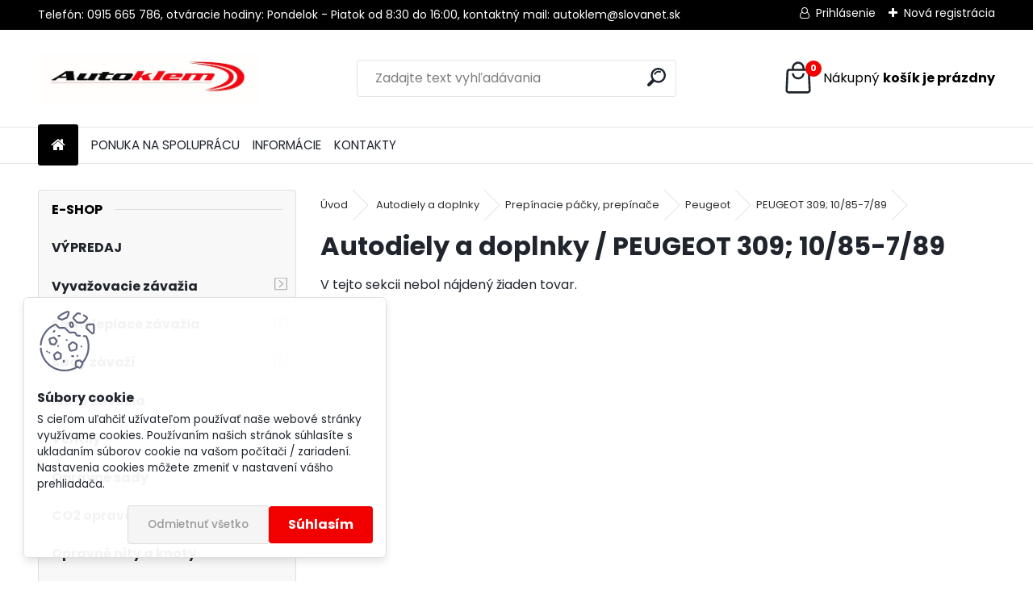

--- FILE ---
content_type: text/html; charset=utf-8
request_url: https://www.pneumaterial.sk/pneuzavazia/eshop/13-1-Autodiely-a-doplnky/491-4-PEUGEOT-309-10-85-7-89
body_size: 43483
content:

    <!DOCTYPE html>
    <html xmlns:og="http://ogp.me/ns#" xmlns:fb="http://www.facebook.com/2008/fbml" lang="sk" class="tmpl__uranium">
      <head>
          <script>
              window.cookie_preferences = getCookieSettings('cookie_preferences');
              window.cookie_statistics = getCookieSettings('cookie_statistics');
              window.cookie_marketing = getCookieSettings('cookie_marketing');

              function getCookieSettings(cookie_name) {
                  if (document.cookie.length > 0)
                  {
                      cookie_start = document.cookie.indexOf(cookie_name + "=");
                      if (cookie_start != -1)
                      {
                          cookie_start = cookie_start + cookie_name.length + 1;
                          cookie_end = document.cookie.indexOf(";", cookie_start);
                          if (cookie_end == -1)
                          {
                              cookie_end = document.cookie.length;
                          }
                          return unescape(document.cookie.substring(cookie_start, cookie_end));
                      }
                  }
                  return false;
              }
          </script>
                <title>Autodiely a doplnky | Lacné závažia a opravné materiály pre pneuservisy,príslušenstvo, skrutky a matice kolies, bezpečnostné skrutky </title>
        <script type="text/javascript">var action_unavailable='action_unavailable';var id_language = 'sk';var id_country_code = 'SK';var language_code = 'sk-SK';var path_request = '/request.php';var type_request = 'POST';var cache_break = "2518"; var enable_console_debug = false; var enable_logging_errors = false;var administration_id_language = 'sk';var administration_id_country_code = 'SK';</script>          <script type="text/javascript" src="//ajax.googleapis.com/ajax/libs/jquery/1.8.3/jquery.min.js"></script>
          <script type="text/javascript" src="//code.jquery.com/ui/1.12.1/jquery-ui.min.js" ></script>
                  <script src="/wa_script/js/jquery.hoverIntent.minified.js?_=2025-01-22-11-52" type="text/javascript"></script>
        <script type="text/javascript" src="/admin/jscripts/jquery.qtip.min.js?_=2025-01-22-11-52"></script>
                  <script src="/wa_script/js/jquery.selectBoxIt.min.js?_=2025-01-22-11-52" type="text/javascript"></script>
                  <script src="/wa_script/js/bs_overlay.js?_=2025-01-22-11-52" type="text/javascript"></script>
        <script src="/wa_script/js/bs_design.js?_=2025-01-22-11-52" type="text/javascript"></script>
        <script src="/admin/jscripts/wa_translation.js?_=2025-01-22-11-52" type="text/javascript"></script>
        <link rel="stylesheet" type="text/css" href="/css/jquery.selectBoxIt.wa_script.css?_=2025-01-22-11-52" media="screen, projection">
        <link rel="stylesheet" type="text/css" href="/css/jquery.qtip.lupa.css?_=2025-01-22-11-52">
        
                  <script src="/wa_script/js/jquery.colorbox-min.js?_=2025-01-22-11-52" type="text/javascript"></script>
          <link rel="stylesheet" type="text/css" href="/css/colorbox.css?_=2025-01-22-11-52">
          <script type="text/javascript">
            jQuery(document).ready(function() {
              (function() {
                function createGalleries(rel) {
                  var regex = new RegExp(rel + "\\[(\\d+)]"),
                      m, group = "g_" + rel, groupN;
                  $("a[rel*=" + rel + "]").each(function() {
                    m = regex.exec(this.getAttribute("rel"));
                    if(m) {
                      groupN = group + m[1];
                    } else {
                      groupN = group;
                    }
                    $(this).colorbox({
                      rel: groupN,
                      slideshow:false,
                       maxWidth: "85%",
                       maxHeight: "85%",
                       returnFocus: false
                    });
                  });
                }
                createGalleries("lytebox");
                createGalleries("lyteshow");
              })();
            });</script>
          <script type="text/javascript">
      function init_products_hovers()
      {
        jQuery(".product").hoverIntent({
          over: function(){
            jQuery(this).find(".icons_width_hack").animate({width: "130px"}, 300, function(){});
          } ,
          out: function(){
            jQuery(this).find(".icons_width_hack").animate({width: "10px"}, 300, function(){});
          },
          interval: 40
        });
      }
      jQuery(document).ready(function(){

        jQuery(".param select, .sorting select").selectBoxIt();

        jQuery(".productFooter").click(function()
        {
          var $product_detail_link = jQuery(this).parent().find("a:first");

          if($product_detail_link.length && $product_detail_link.attr("href"))
          {
            window.location.href = $product_detail_link.attr("href");
          }
        });
        init_products_hovers();
        
        ebar_details_visibility = {};
        ebar_details_visibility["user"] = false;
        ebar_details_visibility["basket"] = false;

        ebar_details_timer = {};
        ebar_details_timer["user"] = setTimeout(function(){},100);
        ebar_details_timer["basket"] = setTimeout(function(){},100);

        function ebar_set_show($caller)
        {
          var $box_name = $($caller).attr("id").split("_")[0];

          ebar_details_visibility["user"] = false;
          ebar_details_visibility["basket"] = false;

          ebar_details_visibility[$box_name] = true;

          resolve_ebar_set_visibility("user");
          resolve_ebar_set_visibility("basket");
        }

        function ebar_set_hide($caller)
        {
          var $box_name = $($caller).attr("id").split("_")[0];

          ebar_details_visibility[$box_name] = false;

          clearTimeout(ebar_details_timer[$box_name]);
          ebar_details_timer[$box_name] = setTimeout(function(){resolve_ebar_set_visibility($box_name);},300);
        }

        function resolve_ebar_set_visibility($box_name)
        {
          if(   ebar_details_visibility[$box_name]
             && jQuery("#"+$box_name+"_detail").is(":hidden"))
          {
            jQuery("#"+$box_name+"_detail").slideDown(300);
          }
          else if(   !ebar_details_visibility[$box_name]
                  && jQuery("#"+$box_name+"_detail").not(":hidden"))
          {
            jQuery("#"+$box_name+"_detail").slideUp(0, function() {
              $(this).css({overflow: ""});
            });
          }
        }

        
        jQuery("#user_icon").hoverIntent({
          over: function(){
            ebar_set_show(this);
            jQuery("#ebar_right_content .img_cart, #basket_icon").qtip("hide");
          } ,
          out: function(){
            ebar_set_hide(this);
          },
          interval: 40
        });
        
        jQuery("#user_icon").click(function(e)
        {
          if(jQuery(e.target).attr("id") == "user_icon")
          {
            window.location.href = "https://www.pneumaterial.sk/pneuzavazia/e-login/";
          }
        });

        jQuery("#basket_icon").click(function(e)
        {
          if(jQuery(e.target).attr("id") == "basket_icon")
          {
            window.location.href = "https://www.pneumaterial.sk/pneuzavazia/e-basket/";
          }
        });
      BS.Basket.$default_top_basket = false;
      });
    </script>        <meta http-equiv="Content-language" content="sk">
        <meta http-equiv="Content-Type" content="text/html; charset=utf-8">
        <meta name="language" content="slovak">
        <meta name="keywords" content="autodiely,doplnky">
        <meta name="description" content="Vyberte si kategóriu produktov">
        <meta name="revisit-after" content="1 Days">
        <meta name="distribution" content="global">
        <meta name="expires" content="never">
                  <meta name="expires" content="never">
                    <link rel="canonical" href="https://www.pneuzavazia.sk/pneuzavazia/eshop/13-1-Autodiely-a-doplnky/491-4-PEUGEOT-309-10-85-7-89"/>
          <meta property="og:image" content="http://www.pneumaterial.sk/fotky13484/design_setup/images/custom_image_logo.jpg" />
<meta property="og:image:secure_url" content="https://www.pneumaterial.sk/fotky13484/design_setup/images/custom_image_logo.jpg" />
<meta property="og:image:type" content="image/jpeg" />

<meta name="google-site-verification" content="rbmE2or_XqrSge2r5OW-jIG8o0NI9msq_raDmVZe8EY"/>            <meta name="robots" content="index, follow">
                    <link rel="stylesheet" type="text/css" href="/css/lang_dependent_css/lang_sk.css?_=2025-01-22-11-52" media="screen, projection">
                <link rel='stylesheet' type='text/css' href='/wa_script/js/styles.css?_=2025-01-22-11-52'>
        <script language='javascript' type='text/javascript' src='/wa_script/js/javascripts.js?_=2025-01-22-11-52'></script>
        <script language='javascript' type='text/javascript' src='/wa_script/js/check_tel.js?_=2025-01-22-11-52'></script>
          <script src="/assets/javascripts/buy_button.js?_=2025-01-22-11-52"></script>
            <script type="text/javascript" src="/wa_script/js/bs_user.js?_=2025-01-22-11-52"></script>
        <script type="text/javascript" src="/wa_script/js/bs_fce.js?_=2025-01-22-11-52"></script>
        <script type="text/javascript" src="/wa_script/js/bs_fixed_bar.js?_=2025-01-22-11-52"></script>
        <script type="text/javascript" src="/bohemiasoft/js/bs.js?_=2025-01-22-11-52"></script>
        <script src="/wa_script/js/jquery.number.min.js?_=2025-01-22-11-52" type="text/javascript"></script>
        <script type="text/javascript">
            BS.User.id = 13484;
            BS.User.domain = "pneuzavazia";
            BS.User.is_responsive_layout = true;
            BS.User.max_search_query_length = 50;
            BS.User.max_autocomplete_words_count = 5;

            WA.Translation._autocompleter_ambiguous_query = ' Hľadaný výraz je pre našeptávač príliš všeobecný. Zadajte prosím ďalšie znaky, slová alebo pokračujte odoslaním formulára pre vyhľadávanie.';
            WA.Translation._autocompleter_no_results_found = ' Neboli nájdené žiadne produkty ani kategórie.';
            WA.Translation._error = " Chyba";
            WA.Translation._success = " Úspech";
            WA.Translation._warning = " Upozornenie";
            WA.Translation._multiples_inc_notify = '<p class="multiples-warning"><strong>Tento produkt je možné objednať iba v násobkoch #inc#. </strong><br><small>Vami zadaný počet kusov bol navýšený podľa tohto násobku.</small></p>';
            WA.Translation._shipping_change_selected = " Zmeniť...";
            WA.Translation._shipping_deliver_to_address = "_shipping_deliver_to_address";

            BS.Design.template = {
              name: "uranium",
              is_selected: function(name) {
                if(Array.isArray(name)) {
                  return name.indexOf(this.name) > -1;
                } else {
                  return name === this.name;
                }
              }
            };
            BS.Design.isLayout3 = true;
            BS.Design.templates = {
              TEMPLATE_ARGON: "argon",TEMPLATE_NEON: "neon",TEMPLATE_CARBON: "carbon",TEMPLATE_XENON: "xenon",TEMPLATE_AURUM: "aurum",TEMPLATE_CUPRUM: "cuprum",TEMPLATE_ERBIUM: "erbium",TEMPLATE_CADMIUM: "cadmium",TEMPLATE_BARIUM: "barium",TEMPLATE_CHROMIUM: "chromium",TEMPLATE_SILICIUM: "silicium",TEMPLATE_IRIDIUM: "iridium",TEMPLATE_INDIUM: "indium",TEMPLATE_OXYGEN: "oxygen",TEMPLATE_HELIUM: "helium",TEMPLATE_FLUOR: "fluor",TEMPLATE_FERRUM: "ferrum",TEMPLATE_TERBIUM: "terbium",TEMPLATE_URANIUM: "uranium",TEMPLATE_ZINCUM: "zincum",TEMPLATE_CERIUM: "cerium",TEMPLATE_KRYPTON: "krypton",TEMPLATE_THORIUM: "thorium",TEMPLATE_ETHERUM: "etherum",TEMPLATE_KRYPTONIT: "kryptonit",TEMPLATE_TITANIUM: "titanium",TEMPLATE_PLATINUM: "platinum"            };
        </script>
                  <script src="/js/progress_button/modernizr.custom.js"></script>
                      <link rel="stylesheet" type="text/css" href="/bower_components/owl.carousel/dist/assets/owl.carousel.min.css" />
            <link rel="stylesheet" type="text/css" href="/bower_components/owl.carousel/dist/assets/owl.theme.default.min.css" />
            <script src="/bower_components/owl.carousel/dist/owl.carousel.min.js"></script>
                      <link rel="stylesheet" type="text/css" href="/bower_components/priority-nav/dist/priority-nav-core.css" />
            <script src="/bower_components/priority-nav/dist/priority-nav.js"></script>
                      <link rel="stylesheet" type="text/css" href="//static.bohemiasoft.com/jave/style.css?_=2025-01-22-11-52" media="screen">
                    <link rel="stylesheet" type="text/css" href="/css/font-awesome.4.7.0.min.css" media="screen">
          <link rel="stylesheet" type="text/css" href="/sablony/nove/uranium/uraniumred/css/product_var3.css?_=2025-01-22-11-52" media="screen">
          <style>
    :root {
        --primary: #f20000;
        --primary-dark: #2346b7;
        --secondary: #F8F8F8;
        --secondary-v2: #2D2D2D;
        --element-color: #1f242d;
        --stars: #ffcf15;
        --sale: #c91e1e;
        
        --empty-basket-text: " Košík je prázdny";
        --full-shopping-basket-text: "nákupný košík";
        --choose-delivery-method-text: "Výber spôsobu doručenia";
        --choose-payment-method-text: "Výber spôsobu platby";
        --free-price-text: "Zadarmo";
        --continue-without-login-text: "Pokračovanie bez prihlásenia";
        --summary-order-text: "Súhrn vašej objednávky";
        --cart-contents-text: "Váš košík";
        --in-login-text: "Prihlásenie";
        --in-registration-text: "Nová registrácia";
        --in-forgotten-pass-text: "";
        --price-list-filter-text: "Cenník";
        --search-see-everything-text: "Vidieť všetko";
        --discount-code-text: "Mám zľavový kód";
        --searched-cats-text: "Vyhľadávané kategórie";
        --back-to-eshop-text: "Späť do e-shopu";
        --to-category-menu-text: "Do kategórie";
        --back-menu-text: "Späť";
        --pagination-next-text: "Ďalšie";
        --pagination-previous-text: "Predchádzajúci";
        --cookies-files-text: "Súbory cookie";
        --newsletter-button-text: "Odoberať";
        --newsletter-be-up-to-date-text: "Buďte v obraze";
        --specify-params-text: "Vybrať parametre";
        --article-tags-text: "Tagy článku";
        --watch-product-text: "Sledovať produkt";
        --notfull-shopping-text: "Nákupný";
        --notfull-basket-is-empty-text: "košík je prázdny";
        --whole-blog-article-text: "Celý článok";
        --all-parameters-text: "Všetky parametre";
        --without-var-text: "cena bez DPH";
        --green: "#18c566";
        --primary-light: "#F2FCF8";
        --basket-content-text: " Obsah košíka";
        --products-in-cat-text: " Produkty v kategórii";
        --recalculate--text: "Prepočítať";
        
    }
</style>
          <link rel="stylesheet"
                type="text/css"
                id="tpl-editor-stylesheet"
                href="/sablony/nove/uranium/uraniumred/css/colors.css?_=2025-01-22-11-52"
                media="screen">

          <meta name="viewport" content="width=device-width, initial-scale=1.0">
          <link rel="stylesheet" 
                   type="text/css" 
                   href="https://static.bohemiasoft.com/custom-css/uranium.css?_1769061112" 
                   media="screen"><style type="text/css">
               <!--#site_logo{
                  width: 275px;
                  height: 100px;
                  background-image: url('/fotky13484/design_setup/images/custom_image_logo.jpg?cache_time=1703948739');
                  background-repeat: no-repeat;
                  
                }html body .myheader { 
          background-image: none;
          border: black;
          background-repeat: repeat;
          background-position: 0px 0px;
          background-color: #ffffff;
        }#page_background{
                  background-image: none;
                  background-repeat: repeat;
                  background-position: 0px 0px;
                  background-color: #ffffff;
                }.bgLupa{
                  padding: 0;
                  border: none;
                }

 :root { 
 }
-->
                </style>          <script type="text/javascript" src="/admin/jscripts/wa_dialogs.js?_=2025-01-22-11-52"></script>
            <script>
      $(document).ready(function() {
        if (getCookie('show_cookie_message' + '_13484_sk') != 'no') {
          if($('#cookies-agreement').attr('data-location') === '0')
          {
            $('.cookies-wrapper').css("top", "0px");
          }
          else
          {
            $('.cookies-wrapper').css("bottom", "0px");
          }
          $('.cookies-wrapper').show();
        }

        $('#cookies-notify__close').click(function() {
          setCookie('show_cookie_message' + '_13484_sk', 'no');
          $('#cookies-agreement').slideUp();
          $("#masterpage").attr("style", "");
          setCookie('cookie_preferences', 'true');
          setCookie('cookie_statistics', 'true');
          setCookie('cookie_marketing', 'true');
          window.cookie_preferences = true;
          window.cookie_statistics = true;
          window.cookie_marketing = true;
          if(typeof gtag === 'function') {
              gtag('consent', 'update', {
                  'ad_storage': 'granted',
                  'analytics_storage': 'granted',
                  'ad_user_data': 'granted',
                  'ad_personalization': 'granted'
              });
          }
         return false;
        });

        $("#cookies-notify__disagree").click(function(){
            save_preferences();
        });

        $('#cookies-notify__preferences-button-close').click(function(){
            var cookies_notify_preferences = $("#cookies-notify-checkbox__preferences").is(':checked');
            var cookies_notify_statistics = $("#cookies-notify-checkbox__statistics").is(':checked');
            var cookies_notify_marketing = $("#cookies-notify-checkbox__marketing").is(':checked');
            save_preferences(cookies_notify_preferences, cookies_notify_statistics, cookies_notify_marketing);
        });

        function save_preferences(preferences = false, statistics = false, marketing = false)
        {
            setCookie('show_cookie_message' + '_13484_sk', 'no');
            $('#cookies-agreement').slideUp();
            $("#masterpage").attr("style", "");
            setCookie('cookie_preferences', preferences);
            setCookie('cookie_statistics', statistics);
            setCookie('cookie_marketing', marketing);
            window.cookie_preferences = preferences;
            window.cookie_statistics = statistics;
            window.cookie_marketing = marketing;
            if(marketing && typeof gtag === 'function')
            {
                gtag('consent', 'update', {
                    'ad_storage': 'granted'
                });
            }
            if(statistics && typeof gtag === 'function')
            {
                gtag('consent', 'update', {
                    'analytics_storage': 'granted',
                    'ad_user_data': 'granted',
                    'ad_personalization': 'granted',
                });
            }
            if(marketing === false && BS && BS.seznamIdentity) {
                BS.seznamIdentity.clearIdentity();
            }
        }

        /**
         * @param {String} cookie_name
         * @returns {String}
         */
        function getCookie(cookie_name) {
          if (document.cookie.length > 0)
          {
            cookie_start = document.cookie.indexOf(cookie_name + "=");
            if (cookie_start != -1)
            {
              cookie_start = cookie_start + cookie_name.length + 1;
              cookie_end = document.cookie.indexOf(";", cookie_start);
              if (cookie_end == -1)
              {
                cookie_end = document.cookie.length;
              }
              return unescape(document.cookie.substring(cookie_start, cookie_end));
            }
          }
          return "";
        }
        
        /**
         * @param {String} cookie_name
         * @param {String} value
         */
        function setCookie(cookie_name, value) {
          var time = new Date();
          time.setTime(time.getTime() + 365*24*60*60*1000); // + 1 rok
          var expires = "expires="+time.toUTCString();
          document.cookie = cookie_name + "=" + escape(value) + "; " + expires + "; path=/";
        }
      });
    </script>
    <script async src="https://www.googletagmanager.com/gtag/js?id=UA-190214899-1"></script><script>
window.dataLayer = window.dataLayer || [];
function gtag(){dataLayer.push(arguments);}
gtag('js', new Date());
</script>        <script type="text/javascript" src="/wa_script/js/search_autocompleter.js?_=2025-01-22-11-52"></script>
              <script>
              WA.Translation._complete_specification = "Kompletné špecifikácie";
              WA.Translation._dont_have_acc = "Nemáte účet? ";
              WA.Translation._have_acc = "Máte už účet? ";
              WA.Translation._register_titanium = "Zaregistrovať sa";
              WA.Translation._login_titanium = "Prihlásiť";
              WA.Translation._placeholder_voucher = "Sem vložte kód";
          </script>
                <script src="/wa_script/js/template/uranium/script.js?_=2025-01-22-11-52"></script>
                    <link rel="stylesheet" type="text/css" href="/assets/vendor/magnific-popup/magnific-popup.css" />
      <script src="/assets/vendor/magnific-popup/jquery.magnific-popup.js"></script>
      <script type="text/javascript">
        BS.env = {
          decPoint: ",",
          basketFloatEnabled: false        };
      </script>
      <script type="text/javascript" src="/node_modules/select2/dist/js/select2.min.js"></script>
      <script type="text/javascript" src="/node_modules/maximize-select2-height/maximize-select2-height.min.js"></script>
      <script type="text/javascript">
        (function() {
          $.fn.select2.defaults.set("language", {
            noResults: function() {return " Žiadny záznam nebol nájdený"},
            inputTooShort: function(o) {
              var n = o.minimum - o.input.length;
              return "_input_too_short".replace("#N#", n);
            }
          });
          $.fn.select2.defaults.set("width", "100%")
        })();

      </script>
      <link type="text/css" rel="stylesheet" href="/node_modules/select2/dist/css/select2.min.css" />
      <script type="text/javascript" src="/wa_script/js/countdown_timer.js?_=2025-01-22-11-52"></script>
      <script type="text/javascript" src="/wa_script/js/app.js?_=2025-01-22-11-52"></script>
      <script type="text/javascript" src="/node_modules/jquery-validation/dist/jquery.validate.min.js"></script>

      
          </head>
      <body class="lang-sk layout3 not-home page-category page-category-13-491 basket-empty slider_available template-slider-custom vat-payer-y alternative-currency-n" >
        <a name="topweb"></a>
            <div id="cookies-agreement" class="cookies-wrapper" data-location="1"
         >
      <div class="cookies-notify-background"></div>
      <div class="cookies-notify" style="display:block!important;">
        <div class="cookies-notify__bar">
          <div class="cookies-notify__bar1">
            <div class="cookies-notify__text"
                                 >
                S cieľom uľahčiť užívateľom používať naše webové stránky využívame cookies. Používaním našich stránok súhlasíte s ukladaním súborov cookie na vašom počítači / zariadení. Nastavenia cookies môžete zmeniť v nastavení vášho prehliadača.            </div>
            <div class="cookies-notify__button">
                <a href="#" id="cookies-notify__disagree" class="secondary-btn"
                   style="color: #000000;
                           background-color: #c8c8c8;
                           opacity: 1"
                >Odmietnuť všetko</a>
              <a href="#" id="cookies-notify__close"
                 style="color: #000000;
                        background-color: #c8c8c8;
                        opacity: 1"
                >Súhlasím</a>
            </div>
          </div>
                        <div class="cookies-notify__detail_box hidden"
                             >
                <div id="cookies-nofify__close_detail"> Zavrieť</div>
                <div>
                    <br />
                    <b> Čo sú cookies?</b><br />
                    <span> Cookies sú krátke textové informácie, ktoré sú uložené vo Vašom prehliadači. Tieto informácie bežne používajú všetky webové stránky a ich prechádzaním dochádza k ukladaniu cookies. Pomocou partnerských skriptov, ktoré môžu stránky používať (napríklad Google analytics</span><br /><br />
                    <b> Ako môžem nastaviť prácu webu s cookies?</b><br />
                    <span> Napriek tomu, že odporúčame povoliť používanie všetkých typov cookies, prácu webu s nimi môžete nastaviť podľa vlastných preferencií pomocou checkboxov zobrazených nižšie. Po odsúhlasení nastavenia práce s cookies môžete zmeniť svoje rozhodnutie zmazaním či editáciou cookies priamo v nastavení Vášho prehliadača. Podrobnejšie informácie k premazaniu cookies nájdete v Pomocníkovi Vášho prehliadača.</span>
                </div>
                <div class="cookies-notify__checkboxes"
                                    >
                    <div class="checkbox-custom checkbox-default cookies-notify__checkbox">
                        <input type="checkbox" id="cookies-notify-checkbox__functional" checked disabled />
                        <label for="cookies-notify-checkbox__functional" class="cookies-notify__checkbox_label"> Nutné</label>
                    </div>
                    <div class="checkbox-custom checkbox-default cookies-notify__checkbox">
                        <input type="checkbox" id="cookies-notify-checkbox__preferences" checked />
                        <label for="cookies-notify-checkbox__preferences" class="cookies-notify__checkbox_label"> Preferenčné</label>
                    </div>
                    <div class="checkbox-custom checkbox-default cookies-notify__checkbox">
                        <input type="checkbox" id="cookies-notify-checkbox__statistics" checked />
                        <label for="cookies-notify-checkbox__statistics" class="cookies-notify__checkbox_label"> Štatistické</label>
                    </div>
                    <div class="checkbox-custom checkbox-default cookies-notify__checkbox">
                        <input type="checkbox" id="cookies-notify-checkbox__marketing" checked />
                        <label for="cookies-notify-checkbox__marketing" class="cookies-notify__checkbox_label"> Marketingové</label>
                    </div>
                </div>
                <div id="cookies-notify__cookie_types">
                    <div class="cookies-notify__cookie_type cookie-active" data-type="functional">
                         Nutné (13)
                    </div>
                    <div class="cookies-notify__cookie_type" data-type="preferences">
                         Preferenčné (1)
                    </div>
                    <div class="cookies-notify__cookie_type" data-type="statistics">
                         Štatistické (15)
                    </div>
                    <div class="cookies-notify__cookie_type" data-type="marketing">
                         Marketingové (15)
                    </div>
                    <div class="cookies-notify__cookie_type" data-type="unclassified">
                         Neklasifikované (7)
                    </div>
                </div>
                <div id="cookies-notify__cookie_detail">
                    <div class="cookie-notify__cookie_description">
                        <span id="cookie-notify__description_functional" class="cookie_description_active"> Tieto informácie sú nevyhnutné k správnemu chodu webovej stránky ako napríklad vkladanie tovaru do košíka, uloženie vyplnených údajov alebo prihlásenie do zákazníckej sekcie.</span>
                        <span id="cookie-notify__description_preferences" class="hidden"> Tieto cookies umožnia prispôsobiť správanie alebo vzhľad stránky podľa Vašich potrieb, napríklad voľba jazyka.</span>
                        <span id="cookie-notify__description_statistics" class="hidden"> Vďaka týmto cookies môžu majitelia aj developeri webu viac porozumieť správaniu užívateľov a vyvijať stránku tak, aby bola čo najviac prozákaznícka. Teda aby ste čo najrýchlejšie našli hľadaný tovar alebo čo najľahšie dokončili jeho nákup.</span>
                        <span id="cookie-notify__description_marketing" class="hidden"> Tieto informácie umožnia personalizovať zobrazenie ponúk priamo pre Vás vďaka historickej skúsenosti prehliadania predchádzajúcich stránok a ponúk.</span>
                        <span id="cookie-notify__description_unclassified" class="hidden"> Tieto cookies zatiaľ neboli roztriedené do vlastnej kategórie.</span>
                    </div>
                    <style>
                        #cookies-notify__cookie_detail_table td
                        {
                            color: #ffffff                        }
                    </style>
                    <table class="table" id="cookies-notify__cookie_detail_table">
                        <thead>
                            <tr>
                                <th> Meno</th>
                                <th> Účel</th>
                                <th> Vypršanie</th>
                            </tr>
                        </thead>
                        <tbody>
                                                    <tr>
                                <td>show_cookie_message</td>
                                <td>Ukladá informácie o potrebe zobrazenia cookie lišty</td>
                                <td>1 rok</td>
                            </tr>
                                                        <tr>
                                <td>__zlcmid</td>
                                <td>Tento súbor cookie sa používa na uloženie identity návštevníka počas návštev a preferencie návštevníka deaktivovať našu funkciu živého chatu. </td>
                                <td>1 rok</td>
                            </tr>
                                                        <tr>
                                <td>__cfruid</td>
                                <td>Tento súbor cookie je súčasťou služieb poskytovaných spoločnosťou Cloudflare – vrátane vyrovnávania záťaže, doručovania obsahu webových stránok a poskytovania pripojenia DNS pre prevádzkovateľov webových stránok. </td>
                                <td>relácie</td>
                            </tr>
                                                        <tr>
                                <td>_auth</td>
                                <td>Zaisťuje bezpečnosť prehliadania návštevníkov tým, že zabraňuje falšovaniu požiadaviek medzi stránkami. Tento súbor cookie je nevyhnutný pre bezpečnosť webu a návštevníka. </td>
                                <td>1 rok</td>
                            </tr>
                                                        <tr>
                                <td>csrftoken</td>
                                <td>Pomáha predchádzať útokom Cross-Site Request Forgery (CSRF).</td>
                                <td>1 rok</td>
                            </tr>
                                                        <tr>
                                <td>PHPSESSID</td>
                                <td>Zachováva stav užívateľskej relácie naprieč požiadavkami na stránky. </td>
                                <td>relácie</td>
                            </tr>
                                                        <tr>
                                <td>rc::a</td>
                                <td>Tento súbor cookie sa používa na rozlíšenie medzi ľuďmi a robotmi. To je výhodné pre web, aby
vytvárať platné správy o používaní ich webových stránok. </td>
                                <td>persistentní</td>
                            </tr>
                                                        <tr>
                                <td>rc::c</td>
                                <td>Tento súbor cookie sa používa na rozlíšenie medzi ľuďmi a robotmi. </td>
                                <td>relácie</td>
                            </tr>
                                                        <tr>
                                <td>AWSALBCORS</td>
                                <td>Registruje, ktorý server-cluster obsluhuje návštevníka. To sa používa v kontexte s vyrovnávaním záťaže, aby sa optimalizovala užívateľská skúsenosť. </td>
                                <td>6 dnů</td>
                            </tr>
                                                        <tr>
                                <td>18plus_allow_access#</td>
                                <td>Ukladá informáciu o odsúhlasení okna 18+ pre web.</td>
                                <td>neznámy</td>
                            </tr>
                                                        <tr>
                                <td>18plus_cat#</td>
                                <td>Ukladá informáciu o odsúhlasení okna 18+ pre kategóriu.</td>
                                <td>neznámy</td>
                            </tr>
                                                        <tr>
                                <td>bs_slide_menu</td>
                                <td></td>
                                <td>neznámy</td>
                            </tr>
                                                        <tr>
                                <td>left_menu</td>
                                <td>Ukladá informáciu o spôsobe zobrazenia ľavého menu.</td>
                                <td>neznámy</td>
                            </tr>
                                                    </tbody>
                    </table>
                    <div class="cookies-notify__button">
                        <a href="#" id="cookies-notify__preferences-button-close"
                           style="color: #000000;
                                background-color: #c8c8c8;
                                opacity: 1">
                            Uložiť nastavenia                        </a>
                    </div>
                </div>
            </div>
                    </div>
      </div>
    </div>
    
  <div id="responsive_layout_large"></div><div id="page">      <div class="top-bar" id="topBar">
                  <div class="top-bar-content">
            <p>Telefón: 0915 665 786, otváracie hodiny: Pondelok - Piatok od 8:30 do 16:00, kontaktný mail: autoklem@slovanet.sk</p>          </div>
                    <div class="top-bar-login">
                          <span class="user-login"><a href="/pneuzavazia/e-login">Prihlásenie</a></span>
              <span class="user-register"><a href="/pneuzavazia/e-register">Nová registrácia</a></span>
                        </div>
                        </div>
          <script type="text/javascript">
      var responsive_articlemenu_name = ' Menu';
      var responsive_eshopmenu_name = ' E-shop';
    </script>
        <link rel="stylesheet" type="text/css" href="/css/masterslider.css?_=2025-01-22-11-52" media="screen, projection">
    <script type="text/javascript" src="/js/masterslider.min.js"></script>
    <div class="myheader">
            <!--[if IE 6]>
    <style>
    #main-menu ul ul{visibility:visible;}
    </style>
    <![endif]-->

    
    <div id="new_top_menu"><!-- TOPMENU -->
            <div id="new_template_row" class="">
                 <ul>
            <li class="eshop-menu-home">
              <a href="//www.pneumaterial.sk" class="top_parent_act" aria-label="Homepage">
                              </a>
            </li>
          </ul>
          
<ul><li class="eshop-menu-3 eshop-menu-order-1 eshop-menu-odd"><a href="/pneuzavazia/3-PONUKA-NA-SPOLUPRACU"  class="top_parent">PONUKA NA SPOLUPRÁCU</a>
</li></ul>
<ul><li class="eshop-menu-4 eshop-menu-order-2 eshop-menu-even"><a href="/pneuzavazia/4-INFORMACIE"  class="top_parent">INFORMÁCIE</a> <ul><!--[if lte IE 7]><table><tr><td><![endif]--> <li class="eshop-submenu-1"><a href="/pneuzavazia/4-INFORMACIE/1-Obchodne-podmienky" >Obchodné podmienky</a></li><li class="eshop-submenu-2"><a href="/pneuzavazia/4-INFORMACIE/2-Ako-objednavat" >Ako objednávať</a></li><li class="eshop-submenu-3"><a href="/pneuzavazia/4-INFORMACIE/3-Ochrana-osobnych-udajov" >Ochrana osobných údajov</a></li> <!--[if lte IE 7]></td></tr></table><![endif]--></ul> 
</li></ul>
<ul><li class="eshop-menu-2 eshop-menu-order-3 eshop-menu-odd"><a href="/pneuzavazia/2-KONTAKTY"  class="top_parent">KONTAKTY</a>
</li></ul>      </div>
    </div><!-- END TOPMENU -->
            <div class="navigate_bar">
            <div class="logo-wrapper">
            <a id="site_logo" href="//www.pneumaterial.sk" class="mylogo" aria-label="Logo"></a>
    </div>
                <div id="search">
      <form name="search" id="searchForm" action="/pneuzavazia/search-engine.htm" method="GET" enctype="multipart/form-data">
        <label for="q" class="title_left2"> Hľadanie</label>
        <p>
          <input name="slovo" type="text" class="inputBox" id="q" placeholder=" Zadajte text vyhľadávania" maxlength="50">
          
          <input type="hidden" id="source_service" value="www.webareal.sk">
        </p>
        <div class="wrapper_search_submit">
          <input type="submit" class="search_submit" aria-label="search" name="search_submit" value="">
        </div>
        <div id="search_setup_area">
          <input id="hledatjak2" checked="checked" type="radio" name="hledatjak" value="2">
          <label for="hledatjak2">Hľadať v tovare</label>
          <br />
          <input id="hledatjak1"  type="radio" name="hledatjak" value="1">
          <label for="hledatjak1">Hľadať v článkoch</label>
                    <script type="text/javascript">
            function resolve_search_mode_visibility()
            {
              if (jQuery('form[name=search] input').is(':focus'))
              {
                if (jQuery('#search_setup_area').is(':hidden'))
                {
                  jQuery('#search_setup_area').slideDown(400);
                }
              }
              else
              {
                if (jQuery('#search_setup_area').not(':hidden'))
                {
                  jQuery('#search_setup_area').slideUp(400);
                }
              }
            }

            $('form[name=search] input').click(function() {
              this.focus();
            });

            jQuery('form[name=search] input')
                .focus(function() {
                  resolve_search_mode_visibility();
                })
                .blur(function() {
                  setTimeout(function() {
                    resolve_search_mode_visibility();
                  }, 1000);
                });

          </script>
                  </div>
      </form>
    </div>
            
  <div id="ebar" class="" >        <div id="basket_icon" >
            <div id="basket_detail">
                <div id="basket_arrow_tag"></div>
                <div id="basket_content_tag">
                    <a id="quantity_tag" href="/pneuzavazia/e-basket" rel="nofollow" class="elink"><span class="quantity_count">0</span>
                    <span class="basket_empty"> Váš nákupný košík <span class="bold">je prázdny</span></span></a>                </div>
            </div>
        </div>
                </div>      </div>
          </div>
    <div id="page_background">      <div class="hack-box"><!-- HACK MIN WIDTH FOR IE 5, 5.5, 6  -->
                  <div id="masterpage" style="margin-bottom:95px;"><!-- MASTER PAGE -->
              <div id="header">          </div><!-- END HEADER -->
                    <div id="aroundpage"><!-- AROUND PAGE -->
            <div class="extra-menu-wrapper">
      <!-- LEFT BOX -->
      <div id="left-box">
              <div class="menu-typ-2" id="left_eshop">
                <p class="title_left_eshop">E-shop</p>
          
        <div id="inleft_eshop">
          <div class="leftmenu">
                <ul class="root-eshop-menu">
            <li class="new-tmpl-home-button">
        <a href="//www.pneumaterial.sk">
          <i class="fa fa-home" aria-hidden="true"></i>
        </a>
      </li>
              <li class="leftmenuDef category-menu-52 category-menu-order-1 category-menu-odd remove_point">
          <a href="/pneuzavazia/eshop/52-1-VYPREDAJ">            <strong>
              VÝPREDAJ            </strong>
            </a>        </li>

                <li class="sub leftmenuDef category-menu-1 category-menu-order-2 category-menu-even remove_point">
          <a href="/pneuzavazia/eshop/1-1-Vyvazovacie-zavazia">            <strong>
              Vyvažovacie závažia            </strong>
                  <!--[if IE 7]><!--></a><!--<![endif]-->
      <!--[if lte IE 6]><table><tr><td><![endif]-->
          <ul class="eshop-submenu level-2">
            <li class="new-tmpl-home-button">
        <a href="//">
          <i class="fa fa-home" aria-hidden="true"></i>
        </a>
      </li>
              <li class="sub leftmenuDef category-submenu-1 masonry_item remove_point">
          <a href="/pneuzavazia/eshop/1-1-Vyvazovacie-zavazia/1-2-Zavazia-na-plechove-disky">            <strong>
              Závažia na plechové disky            </strong>
                  <!--[if IE 7]><!--></a><!--<![endif]-->
      <!--[if lte IE 6]><table><tr><td><![endif]-->
          <ul class="eshop-submenu level-3">
            <li class="new-tmpl-home-button">
        <a href="//">
          <i class="fa fa-home" aria-hidden="true"></i>
        </a>
      </li>
              <li class="leftmenuDef category-submenu-63 remove_point">
          <a href="/pneuzavazia/eshop/1-1-Vyvazovacie-zavazia/63-3-Variant-A-najpredavanejsi">            <strong>
              Variant A - najpredávanejší            </strong>
            </a>        </li>

                <li class="leftmenuDef category-submenu-1487 remove_point">
          <a href="/pneuzavazia/eshop/1-1-Vyvazovacie-zavazia/1487-3-Zavazia-STD">            <strong>
              Závažia STD            </strong>
            </a>        </li>

                <li class="leftmenuDef category-submenu-1444 remove_point">
          <a href="/pneuzavazia/eshop/1-1-Vyvazovacie-zavazia/1444-3-AKCIA-FIVESTAR-olovene-zavazia">            <strong>
              AKCIA FIVESTAR olovené závažia            </strong>
            </a>        </li>

                <li class="leftmenuDef category-submenu-1475 remove_point">
          <a href="/pneuzavazia/eshop/1-1-Vyvazovacie-zavazia/1475-3-Zinkove-zavazia-FS">            <strong>
              Zinkové závažia FS            </strong>
            </a>        </li>

                <li class="leftmenuDef category-submenu-1451 remove_point">
          <a href="/pneuzavazia/eshop/1-1-Vyvazovacie-zavazia/1451-3-Cierne-zavazia-na-kusy">            <strong>
              Čierne závažia na kusy            </strong>
            </a>        </li>

                <li class="sub leftmenuDef category-submenu-1452 remove_point">
          <a href="/pneuzavazia/eshop/1-1-Vyvazovacie-zavazia/1452-3-Made-in-Slovakia">            <strong>
              Made in Slovakia            </strong>
                  <!--[if IE 7]><!--></a><!--<![endif]-->
      <!--[if lte IE 6]><table><tr><td><![endif]-->
          <ul class="eshop-submenu level-4">
            <li class="new-tmpl-home-button">
        <a href="//">
          <i class="fa fa-home" aria-hidden="true"></i>
        </a>
      </li>
              <li class="leftmenuDef category-submenu-1453 remove_point">
          <a href="/pneuzavazia/eshop/1-1-Vyvazovacie-zavazia/1453-4-Zinkovane-RUB-Economic">            <strong>
              Zinkované RUB Economic            </strong>
            </a>        </li>

                <li class="leftmenuDef category-submenu-1454 remove_point">
          <a href="/pneuzavazia/eshop/1-1-Vyvazovacie-zavazia/1454-4-Lakovane-Standard-RU">            <strong>
              Lakované Štandard RU            </strong>
            </a>        </li>

            </ul>
      <style>
        #left-box .remove_point a::before
        {
          display: none;
        }
      </style>
          <!--[if lte IE 6]></td></tr></table></a><![endif]-->
      </a>        </li>

                <li class="leftmenuDef category-submenu-1434 remove_point">
          <a href="/pneuzavazia/eshop/1-1-Vyvazovacie-zavazia/1434-3-TRAX">            <strong>
              TRAX            </strong>
            </a>        </li>

                <li class="leftmenuDef category-submenu-1435 remove_point">
          <a href="/pneuzavazia/eshop/1-1-Vyvazovacie-zavazia/1435-3-TRAX-nelakovane">            <strong>
              TRAX nelakované            </strong>
            </a>        </li>

            </ul>
      <style>
        #left-box .remove_point a::before
        {
          display: none;
        }
      </style>
          <!--[if lte IE 6]></td></tr></table></a><![endif]-->
      </a>        </li>

                <li class="sub leftmenuDef category-submenu-2 masonry_item remove_point">
          <a href="/pneuzavazia/eshop/1-1-Vyvazovacie-zavazia/2-2-Zavazia-na-hlinikove-disky">            <strong>
              Závažia na hliníkové disky            </strong>
                  <!--[if IE 7]><!--></a><!--<![endif]-->
      <!--[if lte IE 6]><table><tr><td><![endif]-->
          <ul class="eshop-submenu level-3">
            <li class="new-tmpl-home-button">
        <a href="//">
          <i class="fa fa-home" aria-hidden="true"></i>
        </a>
      </li>
              <li class="leftmenuDef category-submenu-144 remove_point">
          <a href="/pneuzavazia/eshop/1-1-Vyvazovacie-zavazia/144-3-Normal-najpredavanejsi">            <strong>
              Normal - najpredávanejší            </strong>
            </a>        </li>

                <li class="leftmenuDef category-submenu-1446 remove_point">
          <a href="/pneuzavazia/eshop/1-1-Vyvazovacie-zavazia/1446-3-AKCIA-FIVESTAR-olovene-zavazia">            <strong>
              AKCIA FIVESTAR olovené závažia            </strong>
            </a>        </li>

                <li class="leftmenuDef category-submenu-1455 remove_point">
          <a href="/pneuzavazia/eshop/1-1-Vyvazovacie-zavazia/1455-3-Slovenske-zavazia">            <strong>
              Slovenské závažia            </strong>
            </a>        </li>

            </ul>
      <style>
        #left-box .remove_point a::before
        {
          display: none;
        }
      </style>
          <!--[if lte IE 6]></td></tr></table></a><![endif]-->
      </a>        </li>

            </ul>
      <style>
        #left-box .remove_point a::before
        {
          display: none;
        }
      </style>
          <!--[if lte IE 6]></td></tr></table></a><![endif]-->
      </a>        </li>

                <li class="sub leftmenuDef category-menu-2 category-menu-order-3 category-menu-odd remove_point">
          <a href="/pneuzavazia/eshop/2-1-Samolepiace-zavazia">            <strong>
              Samolepiace závažia            </strong>
                  <!--[if IE 7]><!--></a><!--<![endif]-->
      <!--[if lte IE 6]><table><tr><td><![endif]-->
          <ul class="eshop-submenu level-2">
            <li class="new-tmpl-home-button">
        <a href="//">
          <i class="fa fa-home" aria-hidden="true"></i>
        </a>
      </li>
              <li class="leftmenuDef category-submenu-1430 masonry_item remove_point">
          <a href="/pneuzavazia/eshop/2-1-Samolepiace-zavazia/1430-2-Kotuce-a-pasiky">            <strong>
              Kotúče a pásiky            </strong>
            </a>        </li>

                <li class="leftmenuDef category-submenu-1431 masonry_item remove_point">
          <a href="/pneuzavazia/eshop/2-1-Samolepiace-zavazia/1431-2-Samostatne-zavazia">            <strong>
              Samostatné závažia            </strong>
            </a>        </li>

                <li class="leftmenuDef category-submenu-1432 masonry_item remove_point">
          <a href="/pneuzavazia/eshop/2-1-Samolepiace-zavazia/1432-2-Chemia-na-odstranovanie-zavazi">            <strong>
              Chémia na odstraňovanie závaží            </strong>
            </a>        </li>

                <li class="leftmenuDef category-submenu-1433 masonry_item remove_point">
          <a href="/pneuzavazia/eshop/2-1-Samolepiace-zavazia/1433-2-Naradie-na-zavazia">            <strong>
              Náradie na závažia            </strong>
            </a>        </li>

            </ul>
      <style>
        #left-box .remove_point a::before
        {
          display: none;
        }
      </style>
          <!--[if lte IE 6]></td></tr></table></a><![endif]-->
      </a>        </li>

                <li class="sub leftmenuDef category-menu-10 category-menu-order-4 category-menu-even remove_point">
          <a href="/pneuzavazia/eshop/10-1-Sady-zavazi">            <strong>
              Sady závaží            </strong>
                  <!--[if IE 7]><!--></a><!--<![endif]-->
      <!--[if lte IE 6]><table><tr><td><![endif]-->
          <ul class="eshop-submenu level-2">
            <li class="new-tmpl-home-button">
        <a href="//">
          <i class="fa fa-home" aria-hidden="true"></i>
        </a>
      </li>
              <li class="leftmenuDef category-submenu-188 masonry_item remove_point">
          <a href="/pneuzavazia/eshop/10-1-Sady-zavazi/188-2-Startovacie-sady-zavazi">            <strong>
              Štartovacie sady závaží            </strong>
            </a>        </li>

                <li class="leftmenuDef category-submenu-189 masonry_item remove_point">
          <a href="/pneuzavazia/eshop/10-1-Sady-zavazi/189-2-Doplnovacie-sady">            <strong>
              Doplňovacie sady            </strong>
            </a>        </li>

            </ul>
      <style>
        #left-box .remove_point a::before
        {
          display: none;
        }
      </style>
          <!--[if lte IE 6]></td></tr></table></a><![endif]-->
      </a>        </li>

                <li class="leftmenuDef category-menu-21 category-menu-order-5 category-menu-odd remove_point">
          <a href="/pneuzavazia/eshop/21-1-Moto-zavazia">            <strong>
              Moto závažia            </strong>
            </a>        </li>

                <li class="sub leftmenuDef category-menu-3 category-menu-order-6 category-menu-even remove_point">
          <a href="/pneuzavazia/eshop/3-1-Ventily">            <strong>
              Ventily            </strong>
                  <!--[if IE 7]><!--></a><!--<![endif]-->
      <!--[if lte IE 6]><table><tr><td><![endif]-->
          <ul class="eshop-submenu level-2">
            <li class="new-tmpl-home-button">
        <a href="//">
          <i class="fa fa-home" aria-hidden="true"></i>
        </a>
      </li>
              <li class="leftmenuDef category-submenu-3 masonry_item remove_point">
          <a href="/pneuzavazia/eshop/3-1-Ventily/3-2-Bezdusove-ventily">            <strong>
              Bezdušové ventily            </strong>
            </a>        </li>

                <li class="leftmenuDef category-submenu-4 masonry_item remove_point">
          <a href="/pneuzavazia/eshop/3-1-Ventily/4-2-Prislusenstvo-k-ventilom">            <strong>
              Príslušenstvo k ventilom            </strong>
            </a>        </li>

                <li class="leftmenuDef category-submenu-1235 masonry_item remove_point">
          <a href="/pneuzavazia/eshop/3-1-Ventily/1235-2-Hlinikove-ventily-PKW-ALU">            <strong>
              Hliníkové ventily PKW ALU            </strong>
            </a>        </li>

                <li class="leftmenuDef category-submenu-1236 masonry_item remove_point">
          <a href="/pneuzavazia/eshop/3-1-Ventily/1236-2-Kovove-ventily">            <strong>
              Kovové ventily            </strong>
            </a>        </li>

                <li class="leftmenuDef category-submenu-1237 masonry_item remove_point">
          <a href="/pneuzavazia/eshop/3-1-Ventily/1237-2-Nakladne-autobusy">            <strong>
              Nákladné + autobusy            </strong>
            </a>        </li>

                <li class="leftmenuDef category-submenu-1238 masonry_item remove_point">
          <a href="/pneuzavazia/eshop/3-1-Ventily/1238-2-Moto-ventily">            <strong>
              Moto ventily            </strong>
            </a>        </li>

                <li class="leftmenuDef category-submenu-1239 masonry_item remove_point">
          <a href="/pneuzavazia/eshop/3-1-Ventily/1239-2-Pred-zenia-ventilov">            <strong>
              Predĺženia ventilov            </strong>
            </a>        </li>

                <li class="leftmenuDef category-submenu-1240 masonry_item remove_point">
          <a href="/pneuzavazia/eshop/3-1-Ventily/1240-2-Fukacie-hlavice">            <strong>
              Fúkacie hlavice            </strong>
            </a>        </li>

                <li class="leftmenuDef category-submenu-1241 masonry_item remove_point">
          <a href="/pneuzavazia/eshop/3-1-Ventily/1241-2-Traktorove">            <strong>
              Traktorové             </strong>
            </a>        </li>

                <li class="leftmenuDef category-submenu-1242 masonry_item remove_point">
          <a href="/pneuzavazia/eshop/3-1-Ventily/1242-2-Tazke-mechanizmy">            <strong>
              Ťažké mechanizmy            </strong>
            </a>        </li>

                <li class="leftmenuDef category-submenu-385 masonry_item remove_point">
          <a href="/pneuzavazia/eshop/3-1-Ventily/385-2-Dusove-ventily">            <strong>
              Dušové ventily            </strong>
            </a>        </li>

            </ul>
      <style>
        #left-box .remove_point a::before
        {
          display: none;
        }
      </style>
          <!--[if lte IE 6]></td></tr></table></a><![endif]-->
      </a>        </li>

                <li class="leftmenuDef category-menu-4 category-menu-order-7 category-menu-odd remove_point">
          <a href="/pneuzavazia/eshop/4-1-Opravne-sady">            <strong>
              Opravné sady            </strong>
            </a>        </li>

                <li class="leftmenuDef category-menu-41 category-menu-order-8 category-menu-even remove_point">
          <a href="/pneuzavazia/eshop/41-1-CO2-oprava-defektov">            <strong>
              CO2 oprava defektov            </strong>
            </a>        </li>

                <li class="leftmenuDef category-menu-40 category-menu-order-9 category-menu-odd remove_point">
          <a href="/pneuzavazia/eshop/40-1-Opravne-nity-a-knoty">            <strong>
              Opravné nity a knoty            </strong>
            </a>        </li>

                <li class="leftmenuDef category-menu-5 category-menu-order-10 category-menu-even remove_point">
          <a href="/pneuzavazia/eshop/5-1-Zaplaty-na-duse">            <strong>
              Záplaty na duše            </strong>
            </a>        </li>

                <li class="sub leftmenuDef category-menu-22 category-menu-order-11 category-menu-odd remove_point">
          <a href="/pneuzavazia/eshop/22-1-Opravne-vlozky">            <strong>
              Opravné vložky            </strong>
                  <!--[if IE 7]><!--></a><!--<![endif]-->
      <!--[if lte IE 6]><table><tr><td><![endif]-->
          <ul class="eshop-submenu level-2">
            <li class="new-tmpl-home-button">
        <a href="//">
          <i class="fa fa-home" aria-hidden="true"></i>
        </a>
      </li>
              <li class="leftmenuDef category-submenu-379 masonry_item remove_point">
          <a href="/pneuzavazia/eshop/22-1-Opravne-vlozky/379-2-UR-MA-X">            <strong>
              UR MA-X            </strong>
            </a>        </li>

                <li class="leftmenuDef category-submenu-380 masonry_item remove_point">
          <a href="/pneuzavazia/eshop/22-1-Opravne-vlozky/380-2-Diagonal">            <strong>
              Diagonal            </strong>
            </a>        </li>

                <li class="leftmenuDef category-submenu-383 masonry_item remove_point">
          <a href="/pneuzavazia/eshop/22-1-Opravne-vlozky/383-2-Univerzalne-vlozky">            <strong>
              Univerzálne vložky            </strong>
            </a>        </li>

            </ul>
      <style>
        #left-box .remove_point a::before
        {
          display: none;
        }
      </style>
          <!--[if lte IE 6]></td></tr></table></a><![endif]-->
      </a>        </li>

                <li class="leftmenuDef category-menu-6 category-menu-order-12 category-menu-even remove_point">
          <a href="/pneuzavazia/eshop/6-1-Lepidla-cistice-doplnky">            <strong>
              Lepidlá,čističe,doplnky            </strong>
            </a>        </li>

                <li class="leftmenuDef category-menu-50 category-menu-order-13 category-menu-odd remove_point">
          <a href="/pneuzavazia/eshop/50-1-Kriedy-a-popisovace">            <strong>
              Kriedy a popisovače            </strong>
            </a>        </li>

                <li class="leftmenuDef category-menu-17 category-menu-order-14 category-menu-even remove_point">
          <a href="/pneuzavazia/eshop/17-1-Montazne-pasty-vosky-a-gely">            <strong>
              Montážne pasty,vosky a gely            </strong>
            </a>        </li>

                <li class="sub leftmenuDef category-menu-7 category-menu-order-15 category-menu-odd remove_point">
          <a href="/pneuzavazia/eshop/7-1-Pneuservisne-naradie">            <strong>
              Pneuservisné náradie            </strong>
                  <!--[if IE 7]><!--></a><!--<![endif]-->
      <!--[if lte IE 6]><table><tr><td><![endif]-->
          <ul class="eshop-submenu level-2">
            <li class="new-tmpl-home-button">
        <a href="//">
          <i class="fa fa-home" aria-hidden="true"></i>
        </a>
      </li>
              <li class="leftmenuDef category-submenu-378 masonry_item remove_point">
          <a href="/pneuzavazia/eshop/7-1-Pneuservisne-naradie/378-2-Rucne-naradie">            <strong>
              Ručné náradie            </strong>
            </a>        </li>

                <li class="leftmenuDef category-submenu-374 masonry_item remove_point">
          <a href="/pneuzavazia/eshop/7-1-Pneuservisne-naradie/374-2-Orechy">            <strong>
              Orechy             </strong>
            </a>        </li>

                <li class="leftmenuDef category-submenu-1293 masonry_item remove_point">
          <a href="/pneuzavazia/eshop/7-1-Pneuservisne-naradie/1293-2-Kluce-na-kolesa">            <strong>
              Kľúče na kolesá            </strong>
            </a>        </li>

                <li class="leftmenuDef category-submenu-372 masonry_item remove_point">
          <a href="/pneuzavazia/eshop/7-1-Pneuservisne-naradie/372-2-Montazne-paky">            <strong>
              Montážne páky            </strong>
            </a>        </li>

                <li class="leftmenuDef category-submenu-373 masonry_item remove_point">
          <a href="/pneuzavazia/eshop/7-1-Pneuservisne-naradie/373-2-Meradla">            <strong>
              Meradlá            </strong>
            </a>        </li>

                <li class="leftmenuDef category-submenu-387 masonry_item remove_point">
          <a href="/pneuzavazia/eshop/7-1-Pneuservisne-naradie/387-2-Magneticke-naradie">            <strong>
              Magnetické náradie            </strong>
            </a>        </li>

                <li class="leftmenuDef category-submenu-1330 masonry_item remove_point">
          <a href="/pneuzavazia/eshop/7-1-Pneuservisne-naradie/1330-2-Skladovacie-boxy-a-kufriky">            <strong>
              Skladovacie boxy a kufríky            </strong>
            </a>        </li>

                <li class="leftmenuDef category-submenu-381 masonry_item remove_point">
          <a href="/pneuzavazia/eshop/7-1-Pneuservisne-naradie/381-2-Hadice">            <strong>
              Hadice            </strong>
            </a>        </li>

                <li class="leftmenuDef category-submenu-1419 masonry_item remove_point">
          <a href="/pneuzavazia/eshop/7-1-Pneuservisne-naradie/1419-2-Demontaz-poskodenych-skrutiek">            <strong>
              Demontáž poškodených skrutiek             </strong>
            </a>        </li>

                <li class="leftmenuDef category-submenu-1246 masonry_item remove_point">
          <a href="/pneuzavazia/eshop/7-1-Pneuservisne-naradie/1246-2-Trhaky">            <strong>
              Trháky            </strong>
            </a>        </li>

                <li class="leftmenuDef category-submenu-382 masonry_item remove_point">
          <a href="/pneuzavazia/eshop/7-1-Pneuservisne-naradie/382-2-Utahovacky">            <strong>
              Uťahovačky            </strong>
            </a>        </li>

                <li class="leftmenuDef category-submenu-1244 masonry_item remove_point">
          <a href="/pneuzavazia/eshop/7-1-Pneuservisne-naradie/1244-2-Brusne-nastroje">            <strong>
              Brúsne nástroje            </strong>
            </a>        </li>

                <li class="leftmenuDef category-submenu-1243 masonry_item remove_point">
          <a href="/pneuzavazia/eshop/7-1-Pneuservisne-naradie/1243-2-Zavalovacie-kolieska">            <strong>
              Zavaľovacie kolieska            </strong>
            </a>        </li>

                <li class="leftmenuDef category-submenu-386 masonry_item remove_point">
          <a href="/pneuzavazia/eshop/7-1-Pneuservisne-naradie/386-2-Momentove-kluce">            <strong>
              Momentové kľúče            </strong>
            </a>        </li>

                <li class="leftmenuDef category-submenu-384 masonry_item remove_point">
          <a href="/pneuzavazia/eshop/7-1-Pneuservisne-naradie/384-2-Vzduchove-brusky">            <strong>
              Vzduchové brúsky            </strong>
            </a>        </li>

                <li class="leftmenuDef category-submenu-388 masonry_item remove_point">
          <a href="/pneuzavazia/eshop/7-1-Pneuservisne-naradie/388-2-Husice-pneumatik">            <strong>
              Husiče pneumatík            </strong>
            </a>        </li>

                <li class="leftmenuDef category-submenu-1245 masonry_item remove_point">
          <a href="/pneuzavazia/eshop/7-1-Pneuservisne-naradie/1245-2-Drotene-kotuce">            <strong>
              Drôtené kotúče            </strong>
            </a>        </li>

                <li class="leftmenuDef category-submenu-1331 masonry_item remove_point">
          <a href="/pneuzavazia/eshop/7-1-Pneuservisne-naradie/1331-2-Gumove-podlozky-zdvihakov">            <strong>
              Gumové podložky zdvihákov            </strong>
            </a>        </li>

                <li class="leftmenuDef category-submenu-1275 masonry_item remove_point">
          <a href="/pneuzavazia/eshop/7-1-Pneuservisne-naradie/1275-2-Rychlospojky-na-hadice">            <strong>
              Rýchlospojky na hadice            </strong>
            </a>        </li>

                <li class="leftmenuDef category-submenu-1281 masonry_item remove_point">
          <a href="/pneuzavazia/eshop/7-1-Pneuservisne-naradie/1281-2-Prislusenstvo-hadic-na-vodu">            <strong>
              Príslušenstvo hadíc na vodu            </strong>
            </a>        </li>

                <li class="leftmenuDef category-submenu-1332 masonry_item remove_point">
          <a href="/pneuzavazia/eshop/7-1-Pneuservisne-naradie/1332-2-Klieste">            <strong>
              Kliešte            </strong>
            </a>        </li>

                <li class="leftmenuDef category-submenu-1333 masonry_item remove_point">
          <a href="/pneuzavazia/eshop/7-1-Pneuservisne-naradie/1333-2-Ofukovacie-pistole">            <strong>
              Ofukovacie pištole            </strong>
            </a>        </li>

                <li class="leftmenuDef category-submenu-1294 masonry_item remove_point">
          <a href="/pneuzavazia/eshop/7-1-Pneuservisne-naradie/1294-2-Kliny-pod-kolesa">            <strong>
              Kliny pod kolesá            </strong>
            </a>        </li>

            </ul>
      <style>
        #left-box .remove_point a::before
        {
          display: none;
        }
      </style>
          <!--[if lte IE 6]></td></tr></table></a><![endif]-->
      </a>        </li>

                <li class="leftmenuDef category-menu-39 category-menu-order-16 category-menu-even remove_point">
          <a href="/pneuzavazia/eshop/39-1-Prislusenstvo-pneustrojov">            <strong>
              Príslušenstvo pneustrojov            </strong>
            </a>        </li>

                <li class="leftmenuDef category-menu-19 category-menu-order-17 category-menu-odd remove_point">
          <a href="/pneuzavazia/eshop/19-1-Stojany-regaly-obaly-na-pneu">            <strong>
              Stojany,regály,obaly na pneu            </strong>
            </a>        </li>

                <li class="sub leftmenuDef category-menu-8 category-menu-order-18 category-menu-even remove_point">
          <a href="/pneuzavazia/eshop/8-1-Duse">            <strong>
              Duše            </strong>
                  <!--[if IE 7]><!--></a><!--<![endif]-->
      <!--[if lte IE 6]><table><tr><td><![endif]-->
          <ul class="eshop-submenu level-2">
            <li class="new-tmpl-home-button">
        <a href="//">
          <i class="fa fa-home" aria-hidden="true"></i>
        </a>
      </li>
              <li class="leftmenuDef category-submenu-506 masonry_item remove_point">
          <a href="/pneuzavazia/eshop/8-1-Duse/506-2-Osobne">            <strong>
              Osobné            </strong>
            </a>        </li>

                <li class="leftmenuDef category-submenu-507 masonry_item remove_point">
          <a href="/pneuzavazia/eshop/8-1-Duse/507-2-Moto">            <strong>
              Moto            </strong>
            </a>        </li>

                <li class="leftmenuDef category-submenu-508 masonry_item remove_point">
          <a href="/pneuzavazia/eshop/8-1-Duse/508-2-Nakladne">            <strong>
              Nákladné            </strong>
            </a>        </li>

                <li class="leftmenuDef category-submenu-509 masonry_item remove_point">
          <a href="/pneuzavazia/eshop/8-1-Duse/509-2-Traktorove">            <strong>
              Traktorové            </strong>
            </a>        </li>

            </ul>
      <style>
        #left-box .remove_point a::before
        {
          display: none;
        }
      </style>
          <!--[if lte IE 6]></td></tr></table></a><![endif]-->
      </a>        </li>

                <li class="sub leftmenuDef category-menu-9 category-menu-order-19 category-menu-odd remove_point">
          <a href="/pneuzavazia/eshop/9-1-Skrutky-a-matice-kolies">            <strong>
              Skrutky a matice kolies            </strong>
                  <!--[if IE 7]><!--></a><!--<![endif]-->
      <!--[if lte IE 6]><table><tr><td><![endif]-->
          <ul class="eshop-submenu level-2">
            <li class="new-tmpl-home-button">
        <a href="//">
          <i class="fa fa-home" aria-hidden="true"></i>
        </a>
      </li>
              <li class="sub leftmenuDef category-submenu-1282 masonry_item remove_point">
          <a href="/pneuzavazia/eshop/9-1-Skrutky-a-matice-kolies/1282-2-Skrutky-a-matice-podla-auta">            <strong>
              Skrutky a matice podľa auta            </strong>
                  <!--[if IE 7]><!--></a><!--<![endif]-->
      <!--[if lte IE 6]><table><tr><td><![endif]-->
          <ul class="eshop-submenu level-3">
            <li class="new-tmpl-home-button">
        <a href="//">
          <i class="fa fa-home" aria-hidden="true"></i>
        </a>
      </li>
              <li class="leftmenuDef category-submenu-1283 remove_point">
          <a href="/pneuzavazia/eshop/9-1-Skrutky-a-matice-kolies/1283-3-Alfa-Romeo">            <strong>
              Alfa Romeo            </strong>
            </a>        </li>

                <li class="leftmenuDef category-submenu-1358 remove_point">
          <a href="/pneuzavazia/eshop/9-1-Skrutky-a-matice-kolies/1358-3-Aston-Martin">            <strong>
              Aston Martin            </strong>
            </a>        </li>

                <li class="leftmenuDef category-submenu-1284 remove_point">
          <a href="/pneuzavazia/eshop/9-1-Skrutky-a-matice-kolies/1284-3-Audi">            <strong>
              Audi            </strong>
            </a>        </li>

                <li class="leftmenuDef category-submenu-1285 remove_point">
          <a href="/pneuzavazia/eshop/9-1-Skrutky-a-matice-kolies/1285-3-BMW">            <strong>
              BMW            </strong>
            </a>        </li>

                <li class="leftmenuDef category-submenu-1437 remove_point">
          <a href="/pneuzavazia/eshop/9-1-Skrutky-a-matice-kolies/1437-3-Cadillac">            <strong>
              Cadillac            </strong>
            </a>        </li>

                <li class="leftmenuDef category-submenu-1288 remove_point">
          <a href="/pneuzavazia/eshop/9-1-Skrutky-a-matice-kolies/1288-3-Citroen">            <strong>
              Citroen            </strong>
            </a>        </li>

                <li class="leftmenuDef category-submenu-1494 remove_point">
          <a href="/pneuzavazia/eshop/9-1-Skrutky-a-matice-kolies/1494-3-Cupra">            <strong>
              Cupra            </strong>
            </a>        </li>

                <li class="leftmenuDef category-submenu-1286 remove_point">
          <a href="/pneuzavazia/eshop/9-1-Skrutky-a-matice-kolies/1286-3-Chevrolet-Daewoo">            <strong>
              Chevrolet/Daewoo            </strong>
            </a>        </li>

                <li class="leftmenuDef category-submenu-1287 remove_point">
          <a href="/pneuzavazia/eshop/9-1-Skrutky-a-matice-kolies/1287-3-Chrysler">            <strong>
              Chrysler            </strong>
            </a>        </li>

                <li class="leftmenuDef category-submenu-1289 remove_point">
          <a href="/pneuzavazia/eshop/9-1-Skrutky-a-matice-kolies/1289-3-Dacia">            <strong>
              Dacia            </strong>
            </a>        </li>

                <li class="leftmenuDef category-submenu-1296 remove_point">
          <a href="/pneuzavazia/eshop/9-1-Skrutky-a-matice-kolies/1296-3-Daihatsu">            <strong>
              Daihatsu            </strong>
            </a>        </li>

                <li class="leftmenuDef category-submenu-1486 remove_point">
          <a href="/pneuzavazia/eshop/9-1-Skrutky-a-matice-kolies/1486-3-Dodge">            <strong>
              Dodge            </strong>
            </a>        </li>

                <li class="leftmenuDef category-submenu-1440 remove_point">
          <a href="/pneuzavazia/eshop/9-1-Skrutky-a-matice-kolies/1440-3-Dodge">            <strong>
              Dodge            </strong>
            </a>        </li>

                <li class="leftmenuDef category-submenu-1297 remove_point">
          <a href="/pneuzavazia/eshop/9-1-Skrutky-a-matice-kolies/1297-3-Fiat">            <strong>
              Fiat            </strong>
            </a>        </li>

                <li class="leftmenuDef category-submenu-1438 remove_point">
          <a href="/pneuzavazia/eshop/9-1-Skrutky-a-matice-kolies/1438-3-Ferrari">            <strong>
              Ferrari            </strong>
            </a>        </li>

                <li class="leftmenuDef category-submenu-1298 remove_point">
          <a href="/pneuzavazia/eshop/9-1-Skrutky-a-matice-kolies/1298-3-Ford">            <strong>
              Ford            </strong>
            </a>        </li>

                <li class="leftmenuDef category-submenu-1299 remove_point">
          <a href="/pneuzavazia/eshop/9-1-Skrutky-a-matice-kolies/1299-3-Honda">            <strong>
              Honda            </strong>
            </a>        </li>

                <li class="leftmenuDef category-submenu-1300 remove_point">
          <a href="/pneuzavazia/eshop/9-1-Skrutky-a-matice-kolies/1300-3-Hyundai">            <strong>
              Hyundai            </strong>
            </a>        </li>

                <li class="leftmenuDef category-submenu-1448 remove_point">
          <a href="/pneuzavazia/eshop/9-1-Skrutky-a-matice-kolies/1448-3-Hummer">            <strong>
              Hummer            </strong>
            </a>        </li>

                <li class="leftmenuDef category-submenu-1442 remove_point">
          <a href="/pneuzavazia/eshop/9-1-Skrutky-a-matice-kolies/1442-3-Infinity">            <strong>
              Infinity            </strong>
            </a>        </li>

                <li class="leftmenuDef category-submenu-1441 remove_point">
          <a href="/pneuzavazia/eshop/9-1-Skrutky-a-matice-kolies/1441-3-Jaguar">            <strong>
              Jaguar            </strong>
            </a>        </li>

                <li class="leftmenuDef category-submenu-1436 remove_point">
          <a href="/pneuzavazia/eshop/9-1-Skrutky-a-matice-kolies/1436-3-Jeep">            <strong>
              Jeep            </strong>
            </a>        </li>

                <li class="leftmenuDef category-submenu-1301 remove_point">
          <a href="/pneuzavazia/eshop/9-1-Skrutky-a-matice-kolies/1301-3-Kia">            <strong>
              Kia            </strong>
            </a>        </li>

                <li class="leftmenuDef category-submenu-1359 remove_point">
          <a href="/pneuzavazia/eshop/9-1-Skrutky-a-matice-kolies/1359-3-Lada">            <strong>
              Lada            </strong>
            </a>        </li>

                <li class="leftmenuDef category-submenu-1449 remove_point">
          <a href="/pneuzavazia/eshop/9-1-Skrutky-a-matice-kolies/1449-3-Land-Rover">            <strong>
              Land Rover            </strong>
            </a>        </li>

                <li class="leftmenuDef category-submenu-1302 remove_point">
          <a href="/pneuzavazia/eshop/9-1-Skrutky-a-matice-kolies/1302-3-Lancia">            <strong>
              Lancia            </strong>
            </a>        </li>

                <li class="leftmenuDef category-submenu-1500 remove_point">
          <a href="/pneuzavazia/eshop/9-1-Skrutky-a-matice-kolies/1500-3-Lamborghini">            <strong>
              Lamborghini            </strong>
            </a>        </li>

                <li class="leftmenuDef category-submenu-1303 remove_point">
          <a href="/pneuzavazia/eshop/9-1-Skrutky-a-matice-kolies/1303-3-Lexus">            <strong>
              Lexus            </strong>
            </a>        </li>

                <li class="leftmenuDef category-submenu-1439 remove_point">
          <a href="/pneuzavazia/eshop/9-1-Skrutky-a-matice-kolies/1439-3-Maserati">            <strong>
              Maserati            </strong>
            </a>        </li>

                <li class="leftmenuDef category-submenu-1304 remove_point">
          <a href="/pneuzavazia/eshop/9-1-Skrutky-a-matice-kolies/1304-3-Mazda">            <strong>
              Mazda            </strong>
            </a>        </li>

                <li class="leftmenuDef category-submenu-1306 remove_point">
          <a href="/pneuzavazia/eshop/9-1-Skrutky-a-matice-kolies/1306-3-Mini">            <strong>
              Mini            </strong>
            </a>        </li>

                <li class="leftmenuDef category-submenu-1307 remove_point">
          <a href="/pneuzavazia/eshop/9-1-Skrutky-a-matice-kolies/1307-3-Mitsubishi">            <strong>
              Mitsubishi            </strong>
            </a>        </li>

                <li class="leftmenuDef category-submenu-1305 remove_point">
          <a href="/pneuzavazia/eshop/9-1-Skrutky-a-matice-kolies/1305-3-Mercedes">            <strong>
              Mercedes            </strong>
            </a>        </li>

                <li class="leftmenuDef category-submenu-1308 remove_point">
          <a href="/pneuzavazia/eshop/9-1-Skrutky-a-matice-kolies/1308-3-Nissan">            <strong>
              Nissan            </strong>
            </a>        </li>

                <li class="leftmenuDef category-submenu-1309 remove_point">
          <a href="/pneuzavazia/eshop/9-1-Skrutky-a-matice-kolies/1309-3-Opel">            <strong>
              Opel            </strong>
            </a>        </li>

                <li class="leftmenuDef category-submenu-1310 remove_point">
          <a href="/pneuzavazia/eshop/9-1-Skrutky-a-matice-kolies/1310-3-Peugeot">            <strong>
              Peugeot            </strong>
            </a>        </li>

                <li class="leftmenuDef category-submenu-1311 remove_point">
          <a href="/pneuzavazia/eshop/9-1-Skrutky-a-matice-kolies/1311-3-Porsche">            <strong>
              Porsche            </strong>
            </a>        </li>

                <li class="leftmenuDef category-submenu-1312 remove_point">
          <a href="/pneuzavazia/eshop/9-1-Skrutky-a-matice-kolies/1312-3-Renault">            <strong>
              Renault            </strong>
            </a>        </li>

                <li class="leftmenuDef category-submenu-1313 remove_point">
          <a href="/pneuzavazia/eshop/9-1-Skrutky-a-matice-kolies/1313-3-Rover">            <strong>
              Rover            </strong>
            </a>        </li>

                <li class="leftmenuDef category-submenu-1450 remove_point">
          <a href="/pneuzavazia/eshop/9-1-Skrutky-a-matice-kolies/1450-3-Ssang-Yong">            <strong>
              Ssang Yong            </strong>
            </a>        </li>

                <li class="leftmenuDef category-submenu-1314 remove_point">
          <a href="/pneuzavazia/eshop/9-1-Skrutky-a-matice-kolies/1314-3-Saab">            <strong>
              Saab            </strong>
            </a>        </li>

                <li class="leftmenuDef category-submenu-1322 remove_point">
          <a href="/pneuzavazia/eshop/9-1-Skrutky-a-matice-kolies/1322-3-Seat">            <strong>
              Seat            </strong>
            </a>        </li>

                <li class="leftmenuDef category-submenu-1315 remove_point">
          <a href="/pneuzavazia/eshop/9-1-Skrutky-a-matice-kolies/1315-3-Skoda">            <strong>
              Škoda            </strong>
            </a>        </li>

                <li class="leftmenuDef category-submenu-1316 remove_point">
          <a href="/pneuzavazia/eshop/9-1-Skrutky-a-matice-kolies/1316-3-Smart">            <strong>
              Smart            </strong>
            </a>        </li>

                <li class="leftmenuDef category-submenu-1317 remove_point">
          <a href="/pneuzavazia/eshop/9-1-Skrutky-a-matice-kolies/1317-3-Subaru">            <strong>
              Subaru            </strong>
            </a>        </li>

                <li class="leftmenuDef category-submenu-1318 remove_point">
          <a href="/pneuzavazia/eshop/9-1-Skrutky-a-matice-kolies/1318-3-Suzuki">            <strong>
              Suzuki            </strong>
            </a>        </li>

                <li class="leftmenuDef category-submenu-1319 remove_point">
          <a href="/pneuzavazia/eshop/9-1-Skrutky-a-matice-kolies/1319-3-Toyota">            <strong>
              Toyota            </strong>
            </a>        </li>

                <li class="leftmenuDef category-submenu-1420 remove_point">
          <a href="/pneuzavazia/eshop/9-1-Skrutky-a-matice-kolies/1420-3-Tesla">            <strong>
              Tesla            </strong>
            </a>        </li>

                <li class="leftmenuDef category-submenu-1320 remove_point">
          <a href="/pneuzavazia/eshop/9-1-Skrutky-a-matice-kolies/1320-3-VW">            <strong>
              VW            </strong>
            </a>        </li>

                <li class="leftmenuDef category-submenu-1321 remove_point">
          <a href="/pneuzavazia/eshop/9-1-Skrutky-a-matice-kolies/1321-3-Volvo">            <strong>
              Volvo            </strong>
            </a>        </li>

            </ul>
      <style>
        #left-box .remove_point a::before
        {
          display: none;
        }
      </style>
          <!--[if lte IE 6]></td></tr></table></a><![endif]-->
      </a>        </li>

                <li class="sub leftmenuDef category-submenu-18 masonry_item remove_point">
          <a href="/pneuzavazia/eshop/9-1-Skrutky-a-matice-kolies/18-2-Skrutky-kolies">            <strong>
              Skrutky kolies            </strong>
                  <!--[if IE 7]><!--></a><!--<![endif]-->
      <!--[if lte IE 6]><table><tr><td><![endif]-->
          <ul class="eshop-submenu level-3">
            <li class="new-tmpl-home-button">
        <a href="//">
          <i class="fa fa-home" aria-hidden="true"></i>
        </a>
      </li>
              <li class="sub leftmenuDef category-submenu-59 remove_point">
          <a href="/pneuzavazia/eshop/9-1-Skrutky-a-matice-kolies/59-3-Kuzelovy-driek">            <strong>
              Kužeľový driek            </strong>
                  <!--[if IE 7]><!--></a><!--<![endif]-->
      <!--[if lte IE 6]><table><tr><td><![endif]-->
          <ul class="eshop-submenu level-4">
            <li class="new-tmpl-home-button">
        <a href="//">
          <i class="fa fa-home" aria-hidden="true"></i>
        </a>
      </li>
              <li class="leftmenuDef category-submenu-1410 remove_point">
          <a href="/pneuzavazia/eshop/9-1-Skrutky-a-matice-kolies/1410-4-M12-x-1-50-mm">            <strong>
              M12 x 1,50 mm            </strong>
            </a>        </li>

                <li class="leftmenuDef category-submenu-1411 remove_point">
          <a href="/pneuzavazia/eshop/9-1-Skrutky-a-matice-kolies/1411-4-M12-x-1-25-mm">            <strong>
              M12 x 1,25 mm            </strong>
            </a>        </li>

                <li class="leftmenuDef category-submenu-1414 remove_point">
          <a href="/pneuzavazia/eshop/9-1-Skrutky-a-matice-kolies/1414-4-M12-x-1-75-mm">            <strong>
              M12 x 1,75 mm            </strong>
            </a>        </li>

                <li class="leftmenuDef category-submenu-1412 remove_point">
          <a href="/pneuzavazia/eshop/9-1-Skrutky-a-matice-kolies/1412-4-M14-x-1-50-mm">            <strong>
              M14 x 1,50 mm            </strong>
            </a>        </li>

                <li class="leftmenuDef category-submenu-1415 remove_point">
          <a href="/pneuzavazia/eshop/9-1-Skrutky-a-matice-kolies/1415-4-M14-x-1-25-mm">            <strong>
              M14 x 1,25 mm            </strong>
            </a>        </li>

                <li class="leftmenuDef category-submenu-1413 remove_point">
          <a href="/pneuzavazia/eshop/9-1-Skrutky-a-matice-kolies/1413-4-M16-x-1-50-mm">            <strong>
              M16 x 1,50 mm            </strong>
            </a>        </li>

            </ul>
      <style>
        #left-box .remove_point a::before
        {
          display: none;
        }
      </style>
          <!--[if lte IE 6]></td></tr></table></a><![endif]-->
      </a>        </li>

                <li class="sub leftmenuDef category-submenu-60 remove_point">
          <a href="/pneuzavazia/eshop/9-1-Skrutky-a-matice-kolies/60-3-Gulovy-driek">            <strong>
              Guľový driek            </strong>
                  <!--[if IE 7]><!--></a><!--<![endif]-->
      <!--[if lte IE 6]><table><tr><td><![endif]-->
          <ul class="eshop-submenu level-4">
            <li class="new-tmpl-home-button">
        <a href="//">
          <i class="fa fa-home" aria-hidden="true"></i>
        </a>
      </li>
              <li class="leftmenuDef category-submenu-1417 remove_point">
          <a href="/pneuzavazia/eshop/9-1-Skrutky-a-matice-kolies/1417-4-M12-x-1-50-mm">            <strong>
              M12 x 1,50 mm            </strong>
            </a>        </li>

                <li class="leftmenuDef category-submenu-1418 remove_point">
          <a href="/pneuzavazia/eshop/9-1-Skrutky-a-matice-kolies/1418-4-M14-x-1-50-mm">            <strong>
              M14 x 1,50 mm            </strong>
            </a>        </li>

                <li class="leftmenuDef category-submenu-1427 remove_point">
          <a href="/pneuzavazia/eshop/9-1-Skrutky-a-matice-kolies/1427-4-M14-x-1-25-mm">            <strong>
              M14 x 1,25 mm            </strong>
            </a>        </li>

            </ul>
      <style>
        #left-box .remove_point a::before
        {
          display: none;
        }
      </style>
          <!--[if lte IE 6]></td></tr></table></a><![endif]-->
      </a>        </li>

                <li class="leftmenuDef category-submenu-61 remove_point">
          <a href="/pneuzavazia/eshop/9-1-Skrutky-a-matice-kolies/61-3-Skrutky-pre-zmenu-roztece">            <strong>
              Skrutky pre zmenu rozteče            </strong>
            </a>        </li>

            </ul>
      <style>
        #left-box .remove_point a::before
        {
          display: none;
        }
      </style>
          <!--[if lte IE 6]></td></tr></table></a><![endif]-->
      </a>        </li>

                <li class="sub leftmenuDef category-submenu-19 masonry_item remove_point">
          <a href="/pneuzavazia/eshop/9-1-Skrutky-a-matice-kolies/19-2-Matice-kolies">            <strong>
              Matice kolies            </strong>
                  <!--[if IE 7]><!--></a><!--<![endif]-->
      <!--[if lte IE 6]><table><tr><td><![endif]-->
          <ul class="eshop-submenu level-3">
            <li class="new-tmpl-home-button">
        <a href="//">
          <i class="fa fa-home" aria-hidden="true"></i>
        </a>
      </li>
              <li class="sub leftmenuDef category-submenu-56 remove_point">
          <a href="/pneuzavazia/eshop/9-1-Skrutky-a-matice-kolies/56-3-Otvorene">            <strong>
              Otvorené            </strong>
                  <!--[if IE 7]><!--></a><!--<![endif]-->
      <!--[if lte IE 6]><table><tr><td><![endif]-->
          <ul class="eshop-submenu level-4">
            <li class="new-tmpl-home-button">
        <a href="//">
          <i class="fa fa-home" aria-hidden="true"></i>
        </a>
      </li>
              <li class="leftmenuDef category-submenu-1385 remove_point">
          <a href="/pneuzavazia/eshop/9-1-Skrutky-a-matice-kolies/1385-4-M12-x-1-25-mm">            <strong>
              M12 x 1,25 mm            </strong>
            </a>        </li>

                <li class="leftmenuDef category-submenu-1386 remove_point">
          <a href="/pneuzavazia/eshop/9-1-Skrutky-a-matice-kolies/1386-4-M12-x-1-50-mm">            <strong>
              M12 x 1,50 mm            </strong>
            </a>        </li>

                <li class="leftmenuDef category-submenu-1390 remove_point">
          <a href="/pneuzavazia/eshop/9-1-Skrutky-a-matice-kolies/1390-4-M12-x-1-75-mm">            <strong>
              M12 x 1,75 mm            </strong>
            </a>        </li>

                <li class="leftmenuDef category-submenu-1429 remove_point">
          <a href="/pneuzavazia/eshop/9-1-Skrutky-a-matice-kolies/1429-4-M14-x-1-25-mm">            <strong>
              M14 x 1,25 mm            </strong>
            </a>        </li>

                <li class="leftmenuDef category-submenu-1387 remove_point">
          <a href="/pneuzavazia/eshop/9-1-Skrutky-a-matice-kolies/1387-4-M14-x-1-50-mm">            <strong>
              M14 x 1,50 mm            </strong>
            </a>        </li>

                <li class="leftmenuDef category-submenu-1389 remove_point">
          <a href="/pneuzavazia/eshop/9-1-Skrutky-a-matice-kolies/1389-4-M14-x-2-mm">            <strong>
              M14 x 2 mm            </strong>
            </a>        </li>

                <li class="leftmenuDef category-submenu-1428 remove_point">
          <a href="/pneuzavazia/eshop/9-1-Skrutky-a-matice-kolies/1428-4-M16-x-1-50-mm">            <strong>
              M16 x 1,50 mm            </strong>
            </a>        </li>

                <li class="leftmenuDef category-submenu-1388 remove_point">
          <a href="/pneuzavazia/eshop/9-1-Skrutky-a-matice-kolies/1388-4-1-2-UNF">            <strong>
              1/2 UNF            </strong>
            </a>        </li>

                <li class="leftmenuDef category-submenu-1391 remove_point">
          <a href="/pneuzavazia/eshop/9-1-Skrutky-a-matice-kolies/1391-4-7-16-UNF">            <strong>
              7/16 UNF            </strong>
            </a>        </li>

            </ul>
      <style>
        #left-box .remove_point a::before
        {
          display: none;
        }
      </style>
          <!--[if lte IE 6]></td></tr></table></a><![endif]-->
      </a>        </li>

                <li class="sub leftmenuDef category-submenu-57 remove_point">
          <a href="/pneuzavazia/eshop/9-1-Skrutky-a-matice-kolies/57-3-Uzavrete">            <strong>
              Uzavreté            </strong>
                  <!--[if IE 7]><!--></a><!--<![endif]-->
      <!--[if lte IE 6]><table><tr><td><![endif]-->
          <ul class="eshop-submenu level-4">
            <li class="new-tmpl-home-button">
        <a href="//">
          <i class="fa fa-home" aria-hidden="true"></i>
        </a>
      </li>
              <li class="leftmenuDef category-submenu-1392 remove_point">
          <a href="/pneuzavazia/eshop/9-1-Skrutky-a-matice-kolies/1392-4-M12-x-1-25-mm">            <strong>
              M12 x 1,25 mm            </strong>
            </a>        </li>

                <li class="leftmenuDef category-submenu-1393 remove_point">
          <a href="/pneuzavazia/eshop/9-1-Skrutky-a-matice-kolies/1393-4-M12-x-1-50mm">            <strong>
              M12 x 1,50mm            </strong>
            </a>        </li>

                <li class="leftmenuDef category-submenu-1394 remove_point">
          <a href="/pneuzavazia/eshop/9-1-Skrutky-a-matice-kolies/1394-4-M14-x-1-50-mm">            <strong>
              M14 x 1,50 mm            </strong>
            </a>        </li>

                <li class="leftmenuDef category-submenu-1396 remove_point">
          <a href="/pneuzavazia/eshop/9-1-Skrutky-a-matice-kolies/1396-4-M14-x-2-mm">            <strong>
              M14 x 2 mm            </strong>
            </a>        </li>

                <li class="leftmenuDef category-submenu-1402 remove_point">
          <a href="/pneuzavazia/eshop/9-1-Skrutky-a-matice-kolies/1402-4-M16-x-1-50-mm">            <strong>
              M16 x 1,50 mm            </strong>
            </a>        </li>

                <li class="leftmenuDef category-submenu-1399 remove_point">
          <a href="/pneuzavazia/eshop/9-1-Skrutky-a-matice-kolies/1399-4-M12-x-1-75-mm">            <strong>
              M12 x 1,75 mm            </strong>
            </a>        </li>

                <li class="leftmenuDef category-submenu-1398 remove_point">
          <a href="/pneuzavazia/eshop/9-1-Skrutky-a-matice-kolies/1398-4-M16-x-2-mm">            <strong>
              M16 x 2 mm            </strong>
            </a>        </li>

                <li class="leftmenuDef category-submenu-1395 remove_point">
          <a href="/pneuzavazia/eshop/9-1-Skrutky-a-matice-kolies/1395-4-1-2-UNF">            <strong>
              1/2 UNF            </strong>
            </a>        </li>

                <li class="leftmenuDef category-submenu-1397 remove_point">
          <a href="/pneuzavazia/eshop/9-1-Skrutky-a-matice-kolies/1397-4-7-16-UNF">            <strong>
              7/16 UNF            </strong>
            </a>        </li>

                <li class="leftmenuDef category-submenu-1400 remove_point">
          <a href="/pneuzavazia/eshop/9-1-Skrutky-a-matice-kolies/1400-4-9-16-UNF">            <strong>
              9/16 UNF            </strong>
            </a>        </li>

                <li class="leftmenuDef category-submenu-1401 remove_point">
          <a href="/pneuzavazia/eshop/9-1-Skrutky-a-matice-kolies/1401-4-3-8-UNF">            <strong>
              3/8 UNF            </strong>
            </a>        </li>

            </ul>
      <style>
        #left-box .remove_point a::before
        {
          display: none;
        }
      </style>
          <!--[if lte IE 6]></td></tr></table></a><![endif]-->
      </a>        </li>

                <li class="sub leftmenuDef category-submenu-58 remove_point">
          <a href="/pneuzavazia/eshop/9-1-Skrutky-a-matice-kolies/58-3-Hviezdicove">            <strong>
              Hviezdicové            </strong>
                  <!--[if IE 7]><!--></a><!--<![endif]-->
      <!--[if lte IE 6]><table><tr><td><![endif]-->
          <ul class="eshop-submenu level-4">
            <li class="new-tmpl-home-button">
        <a href="//">
          <i class="fa fa-home" aria-hidden="true"></i>
        </a>
      </li>
              <li class="leftmenuDef category-submenu-1403 remove_point">
          <a href="/pneuzavazia/eshop/9-1-Skrutky-a-matice-kolies/1403-4-M12-x-1-25-mm">            <strong>
              M12 x 1,25 mm            </strong>
            </a>        </li>

                <li class="leftmenuDef category-submenu-1404 remove_point">
          <a href="/pneuzavazia/eshop/9-1-Skrutky-a-matice-kolies/1404-4-M12-x-1-50-mm">            <strong>
              M12 x 1,50 mm            </strong>
            </a>        </li>

                <li class="leftmenuDef category-submenu-1407 remove_point">
          <a href="/pneuzavazia/eshop/9-1-Skrutky-a-matice-kolies/1407-4-M12-x-1-75-mm">            <strong>
              M12 x 1,75 mm            </strong>
            </a>        </li>

                <li class="leftmenuDef category-submenu-1408 remove_point">
          <a href="/pneuzavazia/eshop/9-1-Skrutky-a-matice-kolies/1408-4-M14-x-1-50-mm">            <strong>
              M14 x 1,50 mm            </strong>
            </a>        </li>

                <li class="leftmenuDef category-submenu-1405 remove_point">
          <a href="/pneuzavazia/eshop/9-1-Skrutky-a-matice-kolies/1405-4-1-2-UNF">            <strong>
              1/2 UNF            </strong>
            </a>        </li>

                <li class="leftmenuDef category-submenu-1406 remove_point">
          <a href="/pneuzavazia/eshop/9-1-Skrutky-a-matice-kolies/1406-4-7-16-UNF">            <strong>
              7/16 UNF            </strong>
            </a>        </li>

                <li class="leftmenuDef category-submenu-1409 remove_point">
          <a href="/pneuzavazia/eshop/9-1-Skrutky-a-matice-kolies/1409-4-9-16-UNF">            <strong>
              9/16 UNF            </strong>
            </a>        </li>

            </ul>
      <style>
        #left-box .remove_point a::before
        {
          display: none;
        }
      </style>
          <!--[if lte IE 6]></td></tr></table></a><![endif]-->
      </a>        </li>

            </ul>
      <style>
        #left-box .remove_point a::before
        {
          display: none;
        }
      </style>
          <!--[if lte IE 6]></td></tr></table></a><![endif]-->
      </a>        </li>

                <li class="leftmenuDef category-submenu-1355 masonry_item remove_point">
          <a href="/pneuzavazia/eshop/9-1-Skrutky-a-matice-kolies/1355-2-Stifty">            <strong>
              Štifty            </strong>
            </a>        </li>

                <li class="leftmenuDef category-submenu-20 masonry_item remove_point">
          <a href="/pneuzavazia/eshop/9-1-Skrutky-a-matice-kolies/20-2-Poistne-skrutky">            <strong>
              Poistné skrutky            </strong>
            </a>        </li>

                <li class="leftmenuDef category-submenu-1379 masonry_item remove_point">
          <a href="/pneuzavazia/eshop/9-1-Skrutky-a-matice-kolies/1379-2-Poistne-matice">            <strong>
              Poistné matice            </strong>
            </a>        </li>

                <li class="leftmenuDef category-submenu-1421 masonry_item remove_point">
          <a href="/pneuzavazia/eshop/9-1-Skrutky-a-matice-kolies/1421-2-Bezpecnostne-sady-WEMAR">            <strong>
              Bezpečnostné sady WEMAR            </strong>
            </a>        </li>

                <li class="leftmenuDef category-submenu-1354 masonry_item remove_point">
          <a href="/pneuzavazia/eshop/9-1-Skrutky-a-matice-kolies/1354-2-Bezpecnostne-sady-Block">            <strong>
              Bezpečnostné sady Block            </strong>
            </a>        </li>

            </ul>
      <style>
        #left-box .remove_point a::before
        {
          display: none;
        }
      </style>
          <!--[if lte IE 6]></td></tr></table></a><![endif]-->
      </a>        </li>

                <li class="sub leftmenuDef category-menu-48 category-menu-order-20 category-menu-even remove_point">
          <a href="/pneuzavazia/eshop/48-1-Poistne-skrutky-a-matice">            <strong>
              Poistné skrutky a matice            </strong>
                  <!--[if IE 7]><!--></a><!--<![endif]-->
      <!--[if lte IE 6]><table><tr><td><![endif]-->
          <ul class="eshop-submenu level-2">
            <li class="new-tmpl-home-button">
        <a href="//">
          <i class="fa fa-home" aria-hidden="true"></i>
        </a>
      </li>
              <li class="sub leftmenuDef category-submenu-1476 masonry_item remove_point">
          <a href="/pneuzavazia/eshop/48-1-Poistne-skrutky-a-matice/1476-2-Poistne-skrutky">            <strong>
              Poistné skrutky            </strong>
                  <!--[if IE 7]><!--></a><!--<![endif]-->
      <!--[if lte IE 6]><table><tr><td><![endif]-->
          <ul class="eshop-submenu level-3">
            <li class="new-tmpl-home-button">
        <a href="//">
          <i class="fa fa-home" aria-hidden="true"></i>
        </a>
      </li>
              <li class="leftmenuDef category-submenu-1477 remove_point">
          <a href="/pneuzavazia/eshop/48-1-Poistne-skrutky-a-matice/1477-3-M14-x-1-50-mm">            <strong>
              M14 x 1,50 mm            </strong>
            </a>        </li>

                <li class="leftmenuDef category-submenu-1481 remove_point">
          <a href="/pneuzavazia/eshop/48-1-Poistne-skrutky-a-matice/1481-3-M14-x-1-25-mm">            <strong>
              M14 x 1,25 mm            </strong>
            </a>        </li>

                <li class="leftmenuDef category-submenu-1478 remove_point">
          <a href="/pneuzavazia/eshop/48-1-Poistne-skrutky-a-matice/1478-3-M12-x-1-50-mm">            <strong>
              M12 x 1,50 mm            </strong>
            </a>        </li>

                <li class="leftmenuDef category-submenu-1479 remove_point">
          <a href="/pneuzavazia/eshop/48-1-Poistne-skrutky-a-matice/1479-3-M12-x-1-25-mm">            <strong>
              M12 x 1,25 mm            </strong>
            </a>        </li>

                <li class="leftmenuDef category-submenu-1484 remove_point">
          <a href="/pneuzavazia/eshop/48-1-Poistne-skrutky-a-matice/1484-3-M12-x-1-75-mm">            <strong>
              M12 x 1,75 mm            </strong>
            </a>        </li>

                <li class="leftmenuDef category-submenu-1482 remove_point">
          <a href="/pneuzavazia/eshop/48-1-Poistne-skrutky-a-matice/1482-3-M15-x-1-25-mm">            <strong>
              M15 x 1,25 mm            </strong>
            </a>        </li>

                <li class="leftmenuDef category-submenu-1483 remove_point">
          <a href="/pneuzavazia/eshop/48-1-Poistne-skrutky-a-matice/1483-3-M16-x-1-50-mm">            <strong>
              M16 x 1,50 mm            </strong>
            </a>        </li>

                <li class="leftmenuDef category-submenu-1480 remove_point">
          <a href="/pneuzavazia/eshop/48-1-Poistne-skrutky-a-matice/1480-3-1-2-UNF">            <strong>
              1/2 UNF            </strong>
            </a>        </li>

            </ul>
      <style>
        #left-box .remove_point a::before
        {
          display: none;
        }
      </style>
          <!--[if lte IE 6]></td></tr></table></a><![endif]-->
      </a>        </li>

                <li class="sub leftmenuDef category-submenu-1485 masonry_item remove_point">
          <a href="/pneuzavazia/eshop/48-1-Poistne-skrutky-a-matice/1485-2-Poistne-matice">            <strong>
              Poistné matice            </strong>
                  <!--[if IE 7]><!--></a><!--<![endif]-->
      <!--[if lte IE 6]><table><tr><td><![endif]-->
          <ul class="eshop-submenu level-3">
            <li class="new-tmpl-home-button">
        <a href="//">
          <i class="fa fa-home" aria-hidden="true"></i>
        </a>
      </li>
              <li class="leftmenuDef category-submenu-1488 remove_point">
          <a href="/pneuzavazia/eshop/48-1-Poistne-skrutky-a-matice/1488-3-M14-x-1-50-mm">            <strong>
              M14 x 1,50 mm            </strong>
            </a>        </li>

                <li class="leftmenuDef category-submenu-1490 remove_point">
          <a href="/pneuzavazia/eshop/48-1-Poistne-skrutky-a-matice/1490-3-M12-x-1-50-mm">            <strong>
              M12 x 1,50 mm            </strong>
            </a>        </li>

                <li class="leftmenuDef category-submenu-1491 remove_point">
          <a href="/pneuzavazia/eshop/48-1-Poistne-skrutky-a-matice/1491-3-1-2-UNF">            <strong>
              1/2 UNF            </strong>
            </a>        </li>

                <li class="leftmenuDef category-submenu-1492 remove_point">
          <a href="/pneuzavazia/eshop/48-1-Poistne-skrutky-a-matice/1492-3-M14-x-2-0-mm">            <strong>
              M14 x 2,0 mm            </strong>
            </a>        </li>

                <li class="leftmenuDef category-submenu-1493 remove_point">
          <a href="/pneuzavazia/eshop/48-1-Poistne-skrutky-a-matice/1493-3-M12-x-1-25-mm">            <strong>
              M12 x 1,25 mm            </strong>
            </a>        </li>

            </ul>
      <style>
        #left-box .remove_point a::before
        {
          display: none;
        }
      </style>
          <!--[if lte IE 6]></td></tr></table></a><![endif]-->
      </a>        </li>

            </ul>
      <style>
        #left-box .remove_point a::before
        {
          display: none;
        }
      </style>
          <!--[if lte IE 6]></td></tr></table></a><![endif]-->
      </a>        </li>

                <li class="leftmenuDef category-menu-36 category-menu-order-21 category-menu-odd remove_point">
          <a href="/pneuzavazia/eshop/36-1-Krytky-skrutiek-a-matic">            <strong>
              Krytky skrutiek a matíc            </strong>
            </a>        </li>

                <li class="leftmenuDef category-menu-37 category-menu-order-22 category-menu-even remove_point">
          <a href="/pneuzavazia/eshop/37-1-Krytky-matic-TRUCK">            <strong>
              Krytky matíc TRUCK            </strong>
            </a>        </li>

                <li class="sub leftmenuDef category-menu-23 category-menu-order-23 category-menu-odd remove_point">
          <a href="/pneuzavazia/eshop/23-1-Vymedzovacie-kruzky">            <strong>
              Vymedzovacie krúžky            </strong>
                  <!--[if IE 7]><!--></a><!--<![endif]-->
      <!--[if lte IE 6]><table><tr><td><![endif]-->
          <ul class="eshop-submenu level-2">
            <li class="new-tmpl-home-button">
        <a href="//">
          <i class="fa fa-home" aria-hidden="true"></i>
        </a>
      </li>
              <li class="leftmenuDef category-submenu-1380 masonry_item remove_point">
          <a href="/pneuzavazia/eshop/23-1-Vymedzovacie-kruzky/1380-2-50-1-mm-az-60-0-mm">            <strong>
              50,1 mm až 60,0 mm            </strong>
            </a>        </li>

                <li class="leftmenuDef category-submenu-1381 masonry_item remove_point">
          <a href="/pneuzavazia/eshop/23-1-Vymedzovacie-kruzky/1381-2-60-1-mm-az-70-0-mm">            <strong>
              60,1 mm až 70,0 mm            </strong>
            </a>        </li>

                <li class="leftmenuDef category-submenu-1382 masonry_item remove_point">
          <a href="/pneuzavazia/eshop/23-1-Vymedzovacie-kruzky/1382-2-70-1-mm-az-80-0-mm">            <strong>
              70,1 mm až 80,0 mm            </strong>
            </a>        </li>

                <li class="leftmenuDef category-submenu-1383 masonry_item remove_point">
          <a href="/pneuzavazia/eshop/23-1-Vymedzovacie-kruzky/1383-2-80-1-mm-az-90-0-mm">            <strong>
              80,1 mm až 90,0 mm            </strong>
            </a>        </li>

                <li class="leftmenuDef category-submenu-1384 masonry_item remove_point">
          <a href="/pneuzavazia/eshop/23-1-Vymedzovacie-kruzky/1384-2-110-0-mm">            <strong>
              110,0 mm            </strong>
            </a>        </li>

            </ul>
      <style>
        #left-box .remove_point a::before
        {
          display: none;
        }
      </style>
          <!--[if lte IE 6]></td></tr></table></a><![endif]-->
      </a>        </li>

                <li class="sub leftmenuDef category-menu-24 category-menu-order-24 category-menu-even remove_point">
          <a href="/pneuzavazia/eshop/24-1-Stredove-krytky-a-nalepky">            <strong>
              Stredové krytky a nálepky            </strong>
                  <!--[if IE 7]><!--></a><!--<![endif]-->
      <!--[if lte IE 6]><table><tr><td><![endif]-->
          <ul class="eshop-submenu level-2">
            <li class="new-tmpl-home-button">
        <a href="//">
          <i class="fa fa-home" aria-hidden="true"></i>
        </a>
      </li>
              <li class="leftmenuDef category-submenu-1374 masonry_item remove_point">
          <a href="/pneuzavazia/eshop/24-1-Stredove-krytky-a-nalepky/1374-2-Stredove-krytky-orig-disky">            <strong>
              Stredové krytky orig.disky            </strong>
            </a>        </li>

                <li class="leftmenuDef category-submenu-1377 masonry_item remove_point">
          <a href="/pneuzavazia/eshop/24-1-Stredove-krytky-a-nalepky/1377-2-Stredove-krytky-neorig-disky">            <strong>
              Stredové krytky neorig. disky            </strong>
            </a>        </li>

                <li class="leftmenuDef category-submenu-1375 masonry_item remove_point">
          <a href="/pneuzavazia/eshop/24-1-Stredove-krytky-a-nalepky/1375-2-Nalepky-s-logom">            <strong>
              Nálepky s logom            </strong>
            </a>        </li>

                <li class="leftmenuDef category-submenu-1376 masonry_item remove_point">
          <a href="/pneuzavazia/eshop/24-1-Stredove-krytky-a-nalepky/1376-2-Krytky-nabojov-koleis">            <strong>
              Krytky nábojov koleis            </strong>
            </a>        </li>

            </ul>
      <style>
        #left-box .remove_point a::before
        {
          display: none;
        }
      </style>
          <!--[if lte IE 6]></td></tr></table></a><![endif]-->
      </a>        </li>

                <li class="leftmenuDef category-menu-30 category-menu-order-25 category-menu-odd remove_point">
          <a href="/pneuzavazia/eshop/30-1-Tuning-kolies">            <strong>
              Tuning kolies            </strong>
            </a>        </li>

                <li class="leftmenuDef category-menu-33 category-menu-order-26 category-menu-even remove_point">
          <a href="/pneuzavazia/eshop/33-1-Farby-na-brzdy">            <strong>
              Farby na brzdy            </strong>
            </a>        </li>

                <li class="sub leftmenuDef category-menu-15 category-menu-order-27 category-menu-odd remove_point">
          <a href="/pneuzavazia/eshop/15-1-Dielenske-naradie">            <strong>
              Dielenské náradie            </strong>
                  <!--[if IE 7]><!--></a><!--<![endif]-->
      <!--[if lte IE 6]><table><tr><td><![endif]-->
          <ul class="eshop-submenu level-2">
            <li class="new-tmpl-home-button">
        <a href="//">
          <i class="fa fa-home" aria-hidden="true"></i>
        </a>
      </li>
              <li class="leftmenuDef category-submenu-1329 masonry_item remove_point">
          <a href="/pneuzavazia/eshop/15-1-Dielenske-naradie/1329-2-Naradie-nezatriedene">            <strong>
              Náradie nezatriedené            </strong>
            </a>        </li>

                <li class="leftmenuDef category-submenu-219 masonry_item remove_point">
          <a href="/pneuzavazia/eshop/15-1-Dielenske-naradie/219-2-Gola-sady">            <strong>
              Gola sady            </strong>
            </a>        </li>

                <li class="leftmenuDef category-submenu-220 masonry_item remove_point">
          <a href="/pneuzavazia/eshop/15-1-Dielenske-naradie/220-2-Potah-sedaciek">            <strong>
              Poťah sedačiek            </strong>
            </a>        </li>

                <li class="leftmenuDef category-submenu-221 masonry_item remove_point">
          <a href="/pneuzavazia/eshop/15-1-Dielenske-naradie/221-2-Klieste">            <strong>
              Kliešte            </strong>
            </a>        </li>

                <li class="leftmenuDef category-submenu-222 masonry_item remove_point">
          <a href="/pneuzavazia/eshop/15-1-Dielenske-naradie/222-2-Magneticke-misky">            <strong>
              Magnetické misky            </strong>
            </a>        </li>

                <li class="sub leftmenuDef category-submenu-223 masonry_item remove_point">
          <a href="/pneuzavazia/eshop/15-1-Dielenske-naradie/223-2-Racne">            <strong>
              Račne            </strong>
                  <!--[if IE 7]><!--></a><!--<![endif]-->
      <!--[if lte IE 6]><table><tr><td><![endif]-->
          <ul class="eshop-submenu level-3">
            <li class="new-tmpl-home-button">
        <a href="//">
          <i class="fa fa-home" aria-hidden="true"></i>
        </a>
      </li>
              <li class="leftmenuDef category-submenu-242 remove_point">
          <a href="/pneuzavazia/eshop/15-1-Dielenske-naradie/242-3-1">            <strong>
              1´´            </strong>
            </a>        </li>

                <li class="leftmenuDef category-submenu-243 remove_point">
          <a href="/pneuzavazia/eshop/15-1-Dielenske-naradie/243-3-1-2">            <strong>
              1/2´´            </strong>
            </a>        </li>

                <li class="leftmenuDef category-submenu-244 remove_point">
          <a href="/pneuzavazia/eshop/15-1-Dielenske-naradie/244-3-1-4">            <strong>
              1/4´´            </strong>
            </a>        </li>

                <li class="leftmenuDef category-submenu-246 remove_point">
          <a href="/pneuzavazia/eshop/15-1-Dielenske-naradie/246-3-3-8">            <strong>
              3/8´´            </strong>
            </a>        </li>

            </ul>
      <style>
        #left-box .remove_point a::before
        {
          display: none;
        }
      </style>
          <!--[if lte IE 6]></td></tr></table></a><![endif]-->
      </a>        </li>

                <li class="leftmenuDef category-submenu-224 masonry_item remove_point">
          <a href="/pneuzavazia/eshop/15-1-Dielenske-naradie/224-2-Redukcie">            <strong>
              Redukcie            </strong>
            </a>        </li>

                <li class="sub leftmenuDef category-submenu-225 masonry_item remove_point">
          <a href="/pneuzavazia/eshop/15-1-Dielenske-naradie/225-2-Kluce">            <strong>
              Kľúče            </strong>
                  <!--[if IE 7]><!--></a><!--<![endif]-->
      <!--[if lte IE 6]><table><tr><td><![endif]-->
          <ul class="eshop-submenu level-3">
            <li class="new-tmpl-home-button">
        <a href="//">
          <i class="fa fa-home" aria-hidden="true"></i>
        </a>
      </li>
              <li class="leftmenuDef category-submenu-226 remove_point">
          <a href="/pneuzavazia/eshop/15-1-Dielenske-naradie/226-3-Ockove-ploche">            <strong>
              Očkové ploché            </strong>
            </a>        </li>

                <li class="leftmenuDef category-submenu-227 remove_point">
          <a href="/pneuzavazia/eshop/15-1-Dielenske-naradie/227-3-Ockove-vyhnute-45-stupnov">            <strong>
              Očkové vyhnuté 45 stupňov            </strong>
            </a>        </li>

                <li class="leftmenuDef category-submenu-228 remove_point">
          <a href="/pneuzavazia/eshop/15-1-Dielenske-naradie/228-3-Ockove-vyhnute-75-stupnov">            <strong>
              Očkové vyhnuté 75 stupňov            </strong>
            </a>        </li>

                <li class="leftmenuDef category-submenu-229 remove_point">
          <a href="/pneuzavazia/eshop/15-1-Dielenske-naradie/229-3-Na-alternatory">            <strong>
              Na alternátory            </strong>
            </a>        </li>

                <li class="leftmenuDef category-submenu-230 remove_point">
          <a href="/pneuzavazia/eshop/15-1-Dielenske-naradie/230-3-Otvorene">            <strong>
              Otvorené            </strong>
            </a>        </li>

                <li class="leftmenuDef category-submenu-231 remove_point">
          <a href="/pneuzavazia/eshop/15-1-Dielenske-naradie/231-3-Racnove">            <strong>
              Račňové            </strong>
            </a>        </li>

                <li class="leftmenuDef category-submenu-232 remove_point">
          <a href="/pneuzavazia/eshop/15-1-Dielenske-naradie/232-3-Racnove-flexibilne">            <strong>
              Račňové flexibilné            </strong>
            </a>        </li>

                <li class="leftmenuDef category-submenu-233 remove_point">
          <a href="/pneuzavazia/eshop/15-1-Dielenske-naradie/233-3-Stranove">            <strong>
              Stranové            </strong>
            </a>        </li>

                <li class="leftmenuDef category-submenu-234 remove_point">
          <a href="/pneuzavazia/eshop/15-1-Dielenske-naradie/234-3-Momentove-kluce">            <strong>
              Momentové kľúče            </strong>
            </a>        </li>

                <li class="leftmenuDef category-submenu-235 remove_point">
          <a href="/pneuzavazia/eshop/15-1-Dielenske-naradie/235-3-Sady-klucov">            <strong>
              Sady kľúčov            </strong>
            </a>        </li>

            </ul>
      <style>
        #left-box .remove_point a::before
        {
          display: none;
        }
      </style>
          <!--[if lte IE 6]></td></tr></table></a><![endif]-->
      </a>        </li>

                <li class="sub leftmenuDef category-submenu-236 masonry_item remove_point">
          <a href="/pneuzavazia/eshop/15-1-Dielenske-naradie/236-2-Skrutkovace">            <strong>
              Skrutkovače            </strong>
                  <!--[if IE 7]><!--></a><!--<![endif]-->
      <!--[if lte IE 6]><table><tr><td><![endif]-->
          <ul class="eshop-submenu level-3">
            <li class="new-tmpl-home-button">
        <a href="//">
          <i class="fa fa-home" aria-hidden="true"></i>
        </a>
      </li>
              <li class="leftmenuDef category-submenu-237 remove_point">
          <a href="/pneuzavazia/eshop/15-1-Dielenske-naradie/237-3-Krizove">            <strong>
              Krížové            </strong>
            </a>        </li>

                <li class="leftmenuDef category-submenu-238 remove_point">
          <a href="/pneuzavazia/eshop/15-1-Dielenske-naradie/238-3-Ploche">            <strong>
              Ploché            </strong>
            </a>        </li>

                <li class="leftmenuDef category-submenu-239 remove_point">
          <a href="/pneuzavazia/eshop/15-1-Dielenske-naradie/239-3-Sady-skrutkovacov">            <strong>
              Sady skrutkovačov            </strong>
            </a>        </li>

                <li class="leftmenuDef category-submenu-240 remove_point">
          <a href="/pneuzavazia/eshop/15-1-Dielenske-naradie/240-3-Torx">            <strong>
              Torx            </strong>
            </a>        </li>

                <li class="leftmenuDef category-submenu-241 remove_point">
          <a href="/pneuzavazia/eshop/15-1-Dielenske-naradie/241-3-Uderove-skrutkovace">            <strong>
              Úderové skrutkovače            </strong>
            </a>        </li>

            </ul>
      <style>
        #left-box .remove_point a::before
        {
          display: none;
        }
      </style>
          <!--[if lte IE 6]></td></tr></table></a><![endif]-->
      </a>        </li>

                <li class="sub leftmenuDef category-submenu-247 masonry_item remove_point">
          <a href="/pneuzavazia/eshop/15-1-Dielenske-naradie/247-2-Torx">            <strong>
              Torx            </strong>
                  <!--[if IE 7]><!--></a><!--<![endif]-->
      <!--[if lte IE 6]><table><tr><td><![endif]-->
          <ul class="eshop-submenu level-3">
            <li class="new-tmpl-home-button">
        <a href="//">
          <i class="fa fa-home" aria-hidden="true"></i>
        </a>
      </li>
              <li class="leftmenuDef category-submenu-248 remove_point">
          <a href="/pneuzavazia/eshop/15-1-Dielenske-naradie/248-3-Sady">            <strong>
              Sady            </strong>
            </a>        </li>

                <li class="sub leftmenuDef category-submenu-249 remove_point">
          <a href="/pneuzavazia/eshop/15-1-Dielenske-naradie/249-3-Skrutkovace-torx">            <strong>
              Skrutkovače torx            </strong>
                  <!--[if IE 7]><!--></a><!--<![endif]-->
      <!--[if lte IE 6]><table><tr><td><![endif]-->
          <ul class="eshop-submenu level-4">
            <li class="new-tmpl-home-button">
        <a href="//">
          <i class="fa fa-home" aria-hidden="true"></i>
        </a>
      </li>
              <li class="leftmenuDef category-submenu-250 remove_point">
          <a href="/pneuzavazia/eshop/15-1-Dielenske-naradie/250-4-Vnutorne-s-dierou">            <strong>
              Vnútorné s dierou            </strong>
            </a>        </li>

                <li class="leftmenuDef category-submenu-251 remove_point">
          <a href="/pneuzavazia/eshop/15-1-Dielenske-naradie/251-4-Vonkajsie">            <strong>
              Vonkajšie            </strong>
            </a>        </li>

            </ul>
      <style>
        #left-box .remove_point a::before
        {
          display: none;
        }
      </style>
          <!--[if lte IE 6]></td></tr></table></a><![endif]-->
      </a>        </li>

                <li class="leftmenuDef category-submenu-252 remove_point">
          <a href="/pneuzavazia/eshop/15-1-Dielenske-naradie/252-3-Vnutorne-E">            <strong>
              Vnútorné E            </strong>
            </a>        </li>

                <li class="leftmenuDef category-submenu-253 remove_point">
          <a href="/pneuzavazia/eshop/15-1-Dielenske-naradie/253-3-Nadstavce-torx-kratke">            <strong>
              Nadstavce torx krátke            </strong>
            </a>        </li>

                <li class="leftmenuDef category-submenu-254 remove_point">
          <a href="/pneuzavazia/eshop/15-1-Dielenske-naradie/254-3-Nadstavce-torx-dlhe">            <strong>
              Nadstavce torx dlhé            </strong>
            </a>        </li>

            </ul>
      <style>
        #left-box .remove_point a::before
        {
          display: none;
        }
      </style>
          <!--[if lte IE 6]></td></tr></table></a><![endif]-->
      </a>        </li>

                <li class="sub leftmenuDef category-submenu-255 masonry_item remove_point">
          <a href="/pneuzavazia/eshop/15-1-Dielenske-naradie/255-2-Specialne-naradie">            <strong>
              Špeciálne náradie            </strong>
                  <!--[if IE 7]><!--></a><!--<![endif]-->
      <!--[if lte IE 6]><table><tr><td><![endif]-->
          <ul class="eshop-submenu level-3">
            <li class="new-tmpl-home-button">
        <a href="//">
          <i class="fa fa-home" aria-hidden="true"></i>
        </a>
      </li>
              <li class="leftmenuDef category-submenu-256 remove_point">
          <a href="/pneuzavazia/eshop/15-1-Dielenske-naradie/256-3-Sady-na-montaz-a-demontaz-brzd">            <strong>
              Sady na montáž a demontáž bŕzd            </strong>
            </a>        </li>

                <li class="leftmenuDef category-submenu-257 remove_point">
          <a href="/pneuzavazia/eshop/15-1-Dielenske-naradie/257-3-Sady-na-montaz-a-demon-okien">            <strong>
              Sady na montáž a demon.okien            </strong>
            </a>        </li>

                <li class="leftmenuDef category-submenu-258 remove_point">
          <a href="/pneuzavazia/eshop/15-1-Dielenske-naradie/258-3-Sady-na-montaz-a-demon-pruzin">            <strong>
              Sady na montáž a demon.pružín            </strong>
            </a>        </li>

                <li class="leftmenuDef category-submenu-259 remove_point">
          <a href="/pneuzavazia/eshop/15-1-Dielenske-naradie/259-3-Stahovaky">            <strong>
              Sťahováky            </strong>
            </a>        </li>

                <li class="leftmenuDef category-submenu-260 remove_point">
          <a href="/pneuzavazia/eshop/15-1-Dielenske-naradie/260-3-Pripravky">            <strong>
              Prípravky            </strong>
            </a>        </li>

                <li class="leftmenuDef category-submenu-355 remove_point">
          <a href="/pneuzavazia/eshop/15-1-Dielenske-naradie/355-3-Elektro-naradie">            <strong>
              Elektro náradie            </strong>
            </a>        </li>

            </ul>
      <style>
        #left-box .remove_point a::before
        {
          display: none;
        }
      </style>
          <!--[if lte IE 6]></td></tr></table></a><![endif]-->
      </a>        </li>

                <li class="sub leftmenuDef category-submenu-261 masonry_item remove_point">
          <a href="/pneuzavazia/eshop/15-1-Dielenske-naradie/261-2-Tvarovanie-materialu">            <strong>
              Tvarovanie materiálu            </strong>
                  <!--[if IE 7]><!--></a><!--<![endif]-->
      <!--[if lte IE 6]><table><tr><td><![endif]-->
          <ul class="eshop-submenu level-3">
            <li class="new-tmpl-home-button">
        <a href="//">
          <i class="fa fa-home" aria-hidden="true"></i>
        </a>
      </li>
              <li class="leftmenuDef category-submenu-262 remove_point">
          <a href="/pneuzavazia/eshop/15-1-Dielenske-naradie/262-3-Kladiva">            <strong>
              Kladivá            </strong>
            </a>        </li>

                <li class="leftmenuDef category-submenu-263 remove_point">
          <a href="/pneuzavazia/eshop/15-1-Dielenske-naradie/263-3-Noznice-noze-pilky">            <strong>
              Nožnice,nože,pílky            </strong>
            </a>        </li>

                <li class="leftmenuDef category-submenu-264 remove_point">
          <a href="/pneuzavazia/eshop/15-1-Dielenske-naradie/264-3-Priebojniky">            <strong>
              Priebojníky            </strong>
            </a>        </li>

                <li class="leftmenuDef category-submenu-265 remove_point">
          <a href="/pneuzavazia/eshop/15-1-Dielenske-naradie/265-3-Sekace">            <strong>
              Sekáče            </strong>
            </a>        </li>

            </ul>
      <style>
        #left-box .remove_point a::before
        {
          display: none;
        }
      </style>
          <!--[if lte IE 6]></td></tr></table></a><![endif]-->
      </a>        </li>

                <li class="sub leftmenuDef category-submenu-266 masonry_item remove_point">
          <a href="/pneuzavazia/eshop/15-1-Dielenske-naradie/266-2-Hlavice-nadstavce-pred-zenia">            <strong>
              Hlavice,nadstavce,predĺženia            </strong>
                  <!--[if IE 7]><!--></a><!--<![endif]-->
      <!--[if lte IE 6]><table><tr><td><![endif]-->
          <ul class="eshop-submenu level-3">
            <li class="new-tmpl-home-button">
        <a href="//">
          <i class="fa fa-home" aria-hidden="true"></i>
        </a>
      </li>
              <li class="sub leftmenuDef category-submenu-267 remove_point">
          <a href="/pneuzavazia/eshop/15-1-Dielenske-naradie/267-3-1-Hlavice-orechy">            <strong>
              1´´ Hlavice - orechy            </strong>
                  <!--[if IE 7]><!--></a><!--<![endif]-->
      <!--[if lte IE 6]><table><tr><td><![endif]-->
          <ul class="eshop-submenu level-4">
            <li class="new-tmpl-home-button">
        <a href="//">
          <i class="fa fa-home" aria-hidden="true"></i>
        </a>
      </li>
              <li class="leftmenuDef category-submenu-268 remove_point">
          <a href="/pneuzavazia/eshop/15-1-Dielenske-naradie/268-4-12-hranne-hlavice-kovane">            <strong>
              12 hranné hlavice kované            </strong>
            </a>        </li>

                <li class="leftmenuDef category-submenu-269 remove_point">
          <a href="/pneuzavazia/eshop/15-1-Dielenske-naradie/269-4-6-hranne-hlavice-kovane">            <strong>
              6 hranné hlavice kované            </strong>
            </a>        </li>

            </ul>
      <style>
        #left-box .remove_point a::before
        {
          display: none;
        }
      </style>
          <!--[if lte IE 6]></td></tr></table></a><![endif]-->
      </a>        </li>

                <li class="sub leftmenuDef category-submenu-270 remove_point">
          <a href="/pneuzavazia/eshop/15-1-Dielenske-naradie/270-3-1-2-Hlavice-orechy">            <strong>
              1/2´´ Hlavice - orechy            </strong>
                  <!--[if IE 7]><!--></a><!--<![endif]-->
      <!--[if lte IE 6]><table><tr><td><![endif]-->
          <ul class="eshop-submenu level-4">
            <li class="new-tmpl-home-button">
        <a href="//">
          <i class="fa fa-home" aria-hidden="true"></i>
        </a>
      </li>
              <li class="leftmenuDef category-submenu-282 remove_point">
          <a href="/pneuzavazia/eshop/15-1-Dielenske-naradie/282-4-12-hranne-hlavice">            <strong>
              12 hranné hlavice            </strong>
            </a>        </li>

                <li class="leftmenuDef category-submenu-283 remove_point">
          <a href="/pneuzavazia/eshop/15-1-Dielenske-naradie/283-4-6-hranne-hlavice">            <strong>
              6 hranné hlavice            </strong>
            </a>        </li>

                <li class="leftmenuDef category-submenu-284 remove_point">
          <a href="/pneuzavazia/eshop/15-1-Dielenske-naradie/284-4-Sady">            <strong>
              Sady            </strong>
            </a>        </li>

            </ul>
      <style>
        #left-box .remove_point a::before
        {
          display: none;
        }
      </style>
          <!--[if lte IE 6]></td></tr></table></a><![endif]-->
      </a>        </li>

                <li class="sub leftmenuDef category-submenu-271 remove_point">
          <a href="/pneuzavazia/eshop/15-1-Dielenske-naradie/271-3-1-4-Hlavice-orechy">            <strong>
              1/4´´ Hlavice - orechy            </strong>
                  <!--[if IE 7]><!--></a><!--<![endif]-->
      <!--[if lte IE 6]><table><tr><td><![endif]-->
          <ul class="eshop-submenu level-4">
            <li class="new-tmpl-home-button">
        <a href="//">
          <i class="fa fa-home" aria-hidden="true"></i>
        </a>
      </li>
              <li class="leftmenuDef category-submenu-285 remove_point">
          <a href="/pneuzavazia/eshop/15-1-Dielenske-naradie/285-4-6-hranne-hlavice">            <strong>
              6 hranné hlavice            </strong>
            </a>        </li>

                <li class="leftmenuDef category-submenu-286 remove_point">
          <a href="/pneuzavazia/eshop/15-1-Dielenske-naradie/286-4-Torx">            <strong>
              Torx            </strong>
            </a>        </li>

                <li class="leftmenuDef category-submenu-287 remove_point">
          <a href="/pneuzavazia/eshop/15-1-Dielenske-naradie/287-4-Zavitove-ploche-krizove">            <strong>
              Závitové - ploché, krížové            </strong>
            </a>        </li>

            </ul>
      <style>
        #left-box .remove_point a::before
        {
          display: none;
        }
      </style>
          <!--[if lte IE 6]></td></tr></table></a><![endif]-->
      </a>        </li>

                <li class="sub leftmenuDef category-submenu-272 remove_point">
          <a href="/pneuzavazia/eshop/15-1-Dielenske-naradie/272-3-3-4-Hlavice-orechy">            <strong>
              3/4´´ Hlavice - orechy            </strong>
                  <!--[if IE 7]><!--></a><!--<![endif]-->
      <!--[if lte IE 6]><table><tr><td><![endif]-->
          <ul class="eshop-submenu level-4">
            <li class="new-tmpl-home-button">
        <a href="//">
          <i class="fa fa-home" aria-hidden="true"></i>
        </a>
      </li>
              <li class="leftmenuDef category-submenu-289 remove_point">
          <a href="/pneuzavazia/eshop/15-1-Dielenske-naradie/289-4-12-hranne-hlavice">            <strong>
              12 hranné hlavice            </strong>
            </a>        </li>

                <li class="leftmenuDef category-submenu-290 remove_point">
          <a href="/pneuzavazia/eshop/15-1-Dielenske-naradie/290-4-6-hranne-hlavice">            <strong>
              6 hranné hlavice            </strong>
            </a>        </li>

                <li class="leftmenuDef category-submenu-291 remove_point">
          <a href="/pneuzavazia/eshop/15-1-Dielenske-naradie/291-4-Sady">            <strong>
              Sady            </strong>
            </a>        </li>

            </ul>
      <style>
        #left-box .remove_point a::before
        {
          display: none;
        }
      </style>
          <!--[if lte IE 6]></td></tr></table></a><![endif]-->
      </a>        </li>

                <li class="sub leftmenuDef category-submenu-273 remove_point">
          <a href="/pneuzavazia/eshop/15-1-Dielenske-naradie/273-3-3-8-Hlavice-orechy">            <strong>
              3/8´´ Hlavice - orechy            </strong>
                  <!--[if IE 7]><!--></a><!--<![endif]-->
      <!--[if lte IE 6]><table><tr><td><![endif]-->
          <ul class="eshop-submenu level-4">
            <li class="new-tmpl-home-button">
        <a href="//">
          <i class="fa fa-home" aria-hidden="true"></i>
        </a>
      </li>
              <li class="leftmenuDef category-submenu-292 remove_point">
          <a href="/pneuzavazia/eshop/15-1-Dielenske-naradie/292-4-12-hranne-hlavice">            <strong>
              12 hranné hlavice            </strong>
            </a>        </li>

                <li class="leftmenuDef category-submenu-293 remove_point">
          <a href="/pneuzavazia/eshop/15-1-Dielenske-naradie/293-4-6-hranne-hlavice">            <strong>
              6 hranné hlavice            </strong>
            </a>        </li>

            </ul>
      <style>
        #left-box .remove_point a::before
        {
          display: none;
        }
      </style>
          <!--[if lte IE 6]></td></tr></table></a><![endif]-->
      </a>        </li>

                <li class="leftmenuDef category-submenu-274 remove_point">
          <a href="/pneuzavazia/eshop/15-1-Dielenske-naradie/274-3-Imbusove">            <strong>
              Imbusové            </strong>
            </a>        </li>

                <li class="leftmenuDef category-submenu-275 remove_point">
          <a href="/pneuzavazia/eshop/15-1-Dielenske-naradie/275-3-K-bove-nadstavce">            <strong>
              Kĺbové nadstavce            </strong>
            </a>        </li>

                <li class="leftmenuDef category-submenu-276 remove_point">
          <a href="/pneuzavazia/eshop/15-1-Dielenske-naradie/276-3-Vratidla">            <strong>
              Vratidlá            </strong>
            </a>        </li>

                <li class="sub leftmenuDef category-submenu-277 remove_point">
          <a href="/pneuzavazia/eshop/15-1-Dielenske-naradie/277-3-Pred-zenia">            <strong>
              Predĺženia            </strong>
                  <!--[if IE 7]><!--></a><!--<![endif]-->
      <!--[if lte IE 6]><table><tr><td><![endif]-->
          <ul class="eshop-submenu level-4">
            <li class="new-tmpl-home-button">
        <a href="//">
          <i class="fa fa-home" aria-hidden="true"></i>
        </a>
      </li>
              <li class="leftmenuDef category-submenu-278 remove_point">
          <a href="/pneuzavazia/eshop/15-1-Dielenske-naradie/278-4-1-2">            <strong>
              1/2´´            </strong>
            </a>        </li>

                <li class="leftmenuDef category-submenu-279 remove_point">
          <a href="/pneuzavazia/eshop/15-1-Dielenske-naradie/279-4-1-4">            <strong>
              1/4´´            </strong>
            </a>        </li>

                <li class="leftmenuDef category-submenu-280 remove_point">
          <a href="/pneuzavazia/eshop/15-1-Dielenske-naradie/280-4-3-4">            <strong>
              3/4´´            </strong>
            </a>        </li>

                <li class="leftmenuDef category-submenu-281 remove_point">
          <a href="/pneuzavazia/eshop/15-1-Dielenske-naradie/281-4-3-8">            <strong>
              3/8´´            </strong>
            </a>        </li>

            </ul>
      <style>
        #left-box .remove_point a::before
        {
          display: none;
        }
      </style>
          <!--[if lte IE 6]></td></tr></table></a><![endif]-->
      </a>        </li>

            </ul>
      <style>
        #left-box .remove_point a::before
        {
          display: none;
        }
      </style>
          <!--[if lte IE 6]></td></tr></table></a><![endif]-->
      </a>        </li>

                <li class="leftmenuDef category-submenu-1278 masonry_item remove_point">
          <a href="/pneuzavazia/eshop/15-1-Dielenske-naradie/1278-2-Zavesne-haky">            <strong>
              Závesné háky            </strong>
            </a>        </li>

                <li class="leftmenuDef category-submenu-1279 masonry_item remove_point">
          <a href="/pneuzavazia/eshop/15-1-Dielenske-naradie/1279-2-Sponovaky">            <strong>
              Šponováky            </strong>
            </a>        </li>

                <li class="leftmenuDef category-submenu-1280 masonry_item remove_point">
          <a href="/pneuzavazia/eshop/15-1-Dielenske-naradie/1280-2-Spojky">            <strong>
              Spojky            </strong>
            </a>        </li>

                <li class="leftmenuDef category-submenu-1361 masonry_item remove_point">
          <a href="/pneuzavazia/eshop/15-1-Dielenske-naradie/1361-2-Svietidla">            <strong>
              Svietidlá            </strong>
            </a>        </li>

                <li class="leftmenuDef category-submenu-1362 masonry_item remove_point">
          <a href="/pneuzavazia/eshop/15-1-Dielenske-naradie/1362-2-Nastroje-na-pneu-a-kolesa">            <strong>
              Nástroje na pneu a kolesá            </strong>
            </a>        </li>

            </ul>
      <style>
        #left-box .remove_point a::before
        {
          display: none;
        }
      </style>
          <!--[if lte IE 6]></td></tr></table></a><![endif]-->
      </a>        </li>

                <li class="sub leftmenuDef category-menu-26 category-menu-order-28 category-menu-even remove_point">
          <a href="/pneuzavazia/eshop/26-1-Plynove-vzpery">            <strong>
              Plynové vzpery            </strong>
                  <!--[if IE 7]><!--></a><!--<![endif]-->
      <!--[if lte IE 6]><table><tr><td><![endif]-->
          <ul class="eshop-submenu level-2">
            <li class="new-tmpl-home-button">
        <a href="//">
          <i class="fa fa-home" aria-hidden="true"></i>
        </a>
      </li>
              <li class="sub leftmenuDef category-submenu-537 masonry_item remove_point">
          <a href="/pneuzavazia/eshop/26-1-Plynove-vzpery/537-2-Alfa-Romeo">            <strong>
              Alfa Romeo            </strong>
                  <!--[if IE 7]><!--></a><!--<![endif]-->
      <!--[if lte IE 6]><table><tr><td><![endif]-->
          <ul class="eshop-submenu level-3">
            <li class="new-tmpl-home-button">
        <a href="//">
          <i class="fa fa-home" aria-hidden="true"></i>
        </a>
      </li>
              <li class="leftmenuDef category-submenu-571 remove_point">
          <a href="/pneuzavazia/eshop/26-1-Plynove-vzpery/571-3-ALFA-ROMEO-145-930-07-94-01">            <strong>
              ALFA ROMEO 145 (930); 07/94-01            </strong>
            </a>        </li>

                <li class="leftmenuDef category-submenu-572 remove_point">
          <a href="/pneuzavazia/eshop/26-1-Plynove-vzpery/572-3-ALFA-ROMEO-146-930-12-94-01">            <strong>
              ALFA ROMEO 146 (930); 12/94-01            </strong>
            </a>        </li>

                <li class="leftmenuDef category-submenu-573 remove_point">
          <a href="/pneuzavazia/eshop/26-1-Plynove-vzpery/573-3-ALFA-ROMEO-147-937-01-01">            <strong>
              ALFA ROMEO 147 (937); 01/01-            </strong>
            </a>        </li>

                <li class="leftmenuDef category-submenu-574 remove_point">
          <a href="/pneuzavazia/eshop/26-1-Plynove-vzpery/574-3-ALFA-ROMEO-155-167-01-92-12">            <strong>
              ALFA ROMEO 155 (167); 01/92-12            </strong>
            </a>        </li>

                <li class="leftmenuDef category-submenu-575 remove_point">
          <a href="/pneuzavazia/eshop/26-1-Plynove-vzpery/575-3-ALFA-ROMEO-156-932-09-97-09">            <strong>
              ALFA ROMEO 156 (932); 09/97-09            </strong>
            </a>        </li>

                <li class="leftmenuDef category-submenu-576 remove_point">
          <a href="/pneuzavazia/eshop/26-1-Plynove-vzpery/576-3-ALFA-ROMEO-156-Sportwagon-932">            <strong>
              ALFA ROMEO 156 Sportwagon (932            </strong>
            </a>        </li>

                <li class="leftmenuDef category-submenu-577 remove_point">
          <a href="/pneuzavazia/eshop/26-1-Plynove-vzpery/577-3-ALFA-ROMEO-159-09-05">            <strong>
              ALFA ROMEO 159; 09/05-            </strong>
            </a>        </li>

                <li class="leftmenuDef category-submenu-578 remove_point">
          <a href="/pneuzavazia/eshop/26-1-Plynove-vzpery/578-3-ALFA-ROMEO-159-Sportwagon-03">            <strong>
              ALFA ROMEO 159 Sportwagon; 03/            </strong>
            </a>        </li>

                <li class="leftmenuDef category-submenu-579 remove_point">
          <a href="/pneuzavazia/eshop/26-1-Plynove-vzpery/579-3-ALFA-ROMEO-164-164-01-87-09">            <strong>
              ALFA ROMEO 164 (164); 01/87-09            </strong>
            </a>        </li>

                <li class="leftmenuDef category-submenu-580 remove_point">
          <a href="/pneuzavazia/eshop/26-1-Plynove-vzpery/580-3-ALFA-ROMEO-166-936-09-98">            <strong>
              ALFA ROMEO 166 (936); 09/98-            </strong>
            </a>        </li>

                <li class="leftmenuDef category-submenu-581 remove_point">
          <a href="/pneuzavazia/eshop/26-1-Plynove-vzpery/581-3-ALFA-ROMEO-BRERA-01-06">            <strong>
              ALFA ROMEO BRERA; 01/06-            </strong>
            </a>        </li>

                <li class="leftmenuDef category-submenu-582 remove_point">
          <a href="/pneuzavazia/eshop/26-1-Plynove-vzpery/582-3-ALFA-ROMEO-GT-11-03">            <strong>
              ALFA ROMEO GT; 11/03-            </strong>
            </a>        </li>

                <li class="leftmenuDef category-submenu-583 remove_point">
          <a href="/pneuzavazia/eshop/26-1-Plynove-vzpery/583-3-ALFA-ROMEO-GTV-916C-09-94">            <strong>
              ALFA ROMEO GTV (916C_); 09/94-            </strong>
            </a>        </li>

                <li class="leftmenuDef category-submenu-584 remove_point">
          <a href="/pneuzavazia/eshop/26-1-Plynove-vzpery/584-3-ALFA-ROMEO-MITO-09-08">            <strong>
              ALFA ROMEO MITO; 09/08-            </strong>
            </a>        </li>

                <li class="leftmenuDef category-submenu-585 remove_point">
          <a href="/pneuzavazia/eshop/26-1-Plynove-vzpery/585-3-ALFA-ROMEO-SPIDER-916S-09">            <strong>
              ALFA ROMEO SPIDER (916S_); 09/            </strong>
            </a>        </li>

                <li class="leftmenuDef category-submenu-586 remove_point">
          <a href="/pneuzavazia/eshop/26-1-Plynove-vzpery/586-3-ALFA-ROMEO-SPIDER-09-06">            <strong>
              ALFA ROMEO SPIDER; 09/06-            </strong>
            </a>        </li>

            </ul>
      <style>
        #left-box .remove_point a::before
        {
          display: none;
        }
      </style>
          <!--[if lte IE 6]></td></tr></table></a><![endif]-->
      </a>        </li>

                <li class="sub leftmenuDef category-submenu-538 masonry_item remove_point">
          <a href="/pneuzavazia/eshop/26-1-Plynove-vzpery/538-2-Audi">            <strong>
              Audi            </strong>
                  <!--[if IE 7]><!--></a><!--<![endif]-->
      <!--[if lte IE 6]><table><tr><td><![endif]-->
          <ul class="eshop-submenu level-3">
            <li class="new-tmpl-home-button">
        <a href="//">
          <i class="fa fa-home" aria-hidden="true"></i>
        </a>
      </li>
              <li class="leftmenuDef category-submenu-587 remove_point">
          <a href="/pneuzavazia/eshop/26-1-Plynove-vzpery/587-3-AUDI-A2-8Z0-02-00-08-05">            <strong>
              AUDI A2 (8Z0); 02/00-08/05            </strong>
            </a>        </li>

                <li class="leftmenuDef category-submenu-588 remove_point">
          <a href="/pneuzavazia/eshop/26-1-Plynove-vzpery/588-3-AUDI-A3-8L1-09-96-05-03">            <strong>
              AUDI A3 (8L1); 09/96-05/03            </strong>
            </a>        </li>

                <li class="leftmenuDef category-submenu-589 remove_point">
          <a href="/pneuzavazia/eshop/26-1-Plynove-vzpery/589-3-AUDI-A3-8P1-05-03">            <strong>
              AUDI A3 (8P1); 05/03-            </strong>
            </a>        </li>

                <li class="leftmenuDef category-submenu-590 remove_point">
          <a href="/pneuzavazia/eshop/26-1-Plynove-vzpery/590-3-AUDI-A3-Sportback-5dver-8P">            <strong>
              AUDI A3 Sportback /5dver./ (8P            </strong>
            </a>        </li>

                <li class="leftmenuDef category-submenu-591 remove_point">
          <a href="/pneuzavazia/eshop/26-1-Plynove-vzpery/591-3-AUDI-A3-Kabriolet-04-08">            <strong>
              AUDI A3 Kabriolet; 04/08-            </strong>
            </a>        </li>

                <li class="leftmenuDef category-submenu-592 remove_point">
          <a href="/pneuzavazia/eshop/26-1-Plynove-vzpery/592-3-AUDI-A4-8D2-B5-01-95-11-00">            <strong>
              AUDI A4 (8D2, B5); 01/95-11/00            </strong>
            </a>        </li>

                <li class="leftmenuDef category-submenu-593 remove_point">
          <a href="/pneuzavazia/eshop/26-1-Plynove-vzpery/593-3-AUDI-A4-Avant-8D5-B5-07-95">            <strong>
              AUDI A4 Avant (8D5, B5); 07/95            </strong>
            </a>        </li>

                <li class="leftmenuDef category-submenu-594 remove_point">
          <a href="/pneuzavazia/eshop/26-1-Plynove-vzpery/594-3-AUDI-A4-8E2-B6-11-00-12-04">            <strong>
              AUDI A4 (8E2, B6); 11/00-12/04            </strong>
            </a>        </li>

                <li class="leftmenuDef category-submenu-595 remove_point">
          <a href="/pneuzavazia/eshop/26-1-Plynove-vzpery/595-3-AUDI-A4-Avant-8E5-B6-04-01">            <strong>
              AUDI A4 Avant (8E5, B6); 04/01            </strong>
            </a>        </li>

                <li class="leftmenuDef category-submenu-596 remove_point">
          <a href="/pneuzavazia/eshop/26-1-Plynove-vzpery/596-3-AUDI-A4-Kabriolet-8H7-8HE">            <strong>
              AUDI A4 Kabriolet (8H7, 8HE);             </strong>
            </a>        </li>

                <li class="leftmenuDef category-submenu-597 remove_point">
          <a href="/pneuzavazia/eshop/26-1-Plynove-vzpery/597-3-AUDI-A4-8EC-11-04">            <strong>
              AUDI A4 (8EC); 11/04-            </strong>
            </a>        </li>

                <li class="leftmenuDef category-submenu-598 remove_point">
          <a href="/pneuzavazia/eshop/26-1-Plynove-vzpery/598-3-AUDI-A4-Avant-8ED-11-04">            <strong>
              AUDI A4 Avant (8ED); 11/04-            </strong>
            </a>        </li>

                <li class="leftmenuDef category-submenu-599 remove_point">
          <a href="/pneuzavazia/eshop/26-1-Plynove-vzpery/599-3-AUDI-A4-8K2-11-07">            <strong>
              AUDI A4 (8K2); 11/07-            </strong>
            </a>        </li>

                <li class="leftmenuDef category-submenu-600 remove_point">
          <a href="/pneuzavazia/eshop/26-1-Plynove-vzpery/600-3-AUDI-A4-Avant-8K5-04-08">            <strong>
              AUDI A4 Avant (8K5); 04/08-            </strong>
            </a>        </li>

                <li class="leftmenuDef category-submenu-601 remove_point">
          <a href="/pneuzavazia/eshop/26-1-Plynove-vzpery/601-3-AUDI-A5-8T-06-07">            <strong>
              AUDI A5 (8T); 06/07-            </strong>
            </a>        </li>

                <li class="leftmenuDef category-submenu-602 remove_point">
          <a href="/pneuzavazia/eshop/26-1-Plynove-vzpery/602-3-AUDI-A6-4A-C4-06-94-10-97">            <strong>
              AUDI A6 (4A, C4); 06/94-10/97            </strong>
            </a>        </li>

                <li class="leftmenuDef category-submenu-603 remove_point">
          <a href="/pneuzavazia/eshop/26-1-Plynove-vzpery/603-3-AUDI-A6-Avant-4A-C4-06-94">            <strong>
              AUDI A6 Avant (4A, C4); 06/94-            </strong>
            </a>        </li>

                <li class="leftmenuDef category-submenu-604 remove_point">
          <a href="/pneuzavazia/eshop/26-1-Plynove-vzpery/604-3-AUDI-A6-4B-C5-01-97-01-05">            <strong>
              AUDI A6 (4B, C5); 01/97-01/05            </strong>
            </a>        </li>

                <li class="leftmenuDef category-submenu-605 remove_point">
          <a href="/pneuzavazia/eshop/26-1-Plynove-vzpery/605-3-AUDI-A6-Avant-4B-C5-12-97">            <strong>
              AUDI A6 Avant (4B, C5); 12/97-            </strong>
            </a>        </li>

                <li class="leftmenuDef category-submenu-606 remove_point">
          <a href="/pneuzavazia/eshop/26-1-Plynove-vzpery/606-3-AUDI-A6-4F2-05-04">            <strong>
              AUDI A6 (4F2); 05/04-            </strong>
            </a>        </li>

                <li class="leftmenuDef category-submenu-607 remove_point">
          <a href="/pneuzavazia/eshop/26-1-Plynove-vzpery/607-3-AUDI-A6-Avant-4F5-03-05">            <strong>
              AUDI A6 Avant (4F5); 03/05-            </strong>
            </a>        </li>

                <li class="leftmenuDef category-submenu-608 remove_point">
          <a href="/pneuzavazia/eshop/26-1-Plynove-vzpery/608-3-AUDI-A8-4D2-4D8-03-94-09-0">            <strong>
              AUDI A8 (4D2, 4D8); 03/94-09/0            </strong>
            </a>        </li>

                <li class="leftmenuDef category-submenu-609 remove_point">
          <a href="/pneuzavazia/eshop/26-1-Plynove-vzpery/609-3-AUDI-A8-4E-10-02">            <strong>
              AUDI A8 (4E_); 10/02-            </strong>
            </a>        </li>

                <li class="leftmenuDef category-submenu-610 remove_point">
          <a href="/pneuzavazia/eshop/26-1-Plynove-vzpery/610-3-AUDI-ALLROAD-4BH-05-00-08-0">            <strong>
              AUDI ALLROAD (4BH); 05/00-08/0            </strong>
            </a>        </li>

                <li class="leftmenuDef category-submenu-611 remove_point">
          <a href="/pneuzavazia/eshop/26-1-Plynove-vzpery/611-3-AUDI-CABRIOLET-8G7-B4-05-9">            <strong>
              AUDI CABRIOLET (8G7, B4); 05/9            </strong>
            </a>        </li>

                <li class="leftmenuDef category-submenu-612 remove_point">
          <a href="/pneuzavazia/eshop/26-1-Plynove-vzpery/612-3-AUDI-Q5-8R-11-08">            <strong>
              AUDI Q5 (8R); 11/08-            </strong>
            </a>        </li>

                <li class="leftmenuDef category-submenu-613 remove_point">
          <a href="/pneuzavazia/eshop/26-1-Plynove-vzpery/613-3-AUDI-Q7-4L-03-06">            <strong>
              AUDI Q7 (4L); 03/06-            </strong>
            </a>        </li>

                <li class="leftmenuDef category-submenu-614 remove_point">
          <a href="/pneuzavazia/eshop/26-1-Plynove-vzpery/614-3-AUDI-TT-8N3-10-98">            <strong>
              AUDI TT (8N3); 10/98-            </strong>
            </a>        </li>

                <li class="leftmenuDef category-submenu-615 remove_point">
          <a href="/pneuzavazia/eshop/26-1-Plynove-vzpery/615-3-AUDI-TT-Roadster-8N9-10-99">            <strong>
              AUDI TT Roadster (8N9); 10/99-            </strong>
            </a>        </li>

                <li class="leftmenuDef category-submenu-616 remove_point">
          <a href="/pneuzavazia/eshop/26-1-Plynove-vzpery/616-3-AUDI-TT-8J3-10-06">            <strong>
              AUDI TT (8J3); 10/06-            </strong>
            </a>        </li>

                <li class="leftmenuDef category-submenu-617 remove_point">
          <a href="/pneuzavazia/eshop/26-1-Plynove-vzpery/617-3-AUDI-TT-Roadster-8J9-02-07">            <strong>
              AUDI TT Roadster (8J9); 02/07-            </strong>
            </a>        </li>

                <li class="leftmenuDef category-submenu-618 remove_point">
          <a href="/pneuzavazia/eshop/26-1-Plynove-vzpery/618-3-AUDI-80-89-89Q-8A-B3-06">            <strong>
              AUDI 80 (89, 89Q, 8A, B3); 06/            </strong>
            </a>        </li>

                <li class="leftmenuDef category-submenu-619 remove_point">
          <a href="/pneuzavazia/eshop/26-1-Plynove-vzpery/619-3-AUDI-80-8C-B4-09-91-12-94">            <strong>
              AUDI 80 (8C, B4); 09/91-12/94            </strong>
            </a>        </li>

                <li class="leftmenuDef category-submenu-620 remove_point">
          <a href="/pneuzavazia/eshop/26-1-Plynove-vzpery/620-3-AUDI-80-Avant-8C-B4-0-91-0">            <strong>
              AUDI 80 Avant (8C, B4); 0/91-0            </strong>
            </a>        </li>

                <li class="leftmenuDef category-submenu-621 remove_point">
          <a href="/pneuzavazia/eshop/26-1-Plynove-vzpery/621-3-AUDI-90-89-89Q-8A-B3-04">            <strong>
              AUDI 90 (89, 89Q, 8A, B3); 04/            </strong>
            </a>        </li>

                <li class="leftmenuDef category-submenu-622 remove_point">
          <a href="/pneuzavazia/eshop/26-1-Plynove-vzpery/622-3-AUDI-100-44-44Q-C3-08-82">            <strong>
              AUDI 100 (44, 44Q, C3); 08/82-            </strong>
            </a>        </li>

                <li class="leftmenuDef category-submenu-623 remove_point">
          <a href="/pneuzavazia/eshop/26-1-Plynove-vzpery/623-3-AUDI-100-Avant-44-44Q-C3">            <strong>
              AUDI 100 Avant (44, 44Q, C3);             </strong>
            </a>        </li>

                <li class="leftmenuDef category-submenu-624 remove_point">
          <a href="/pneuzavazia/eshop/26-1-Plynove-vzpery/624-3-AUDI-100-4A-C4-12-90-07-94">            <strong>
              AUDI 100 (4A, C4); 12/90-07/94            </strong>
            </a>        </li>

                <li class="leftmenuDef category-submenu-625 remove_point">
          <a href="/pneuzavazia/eshop/26-1-Plynove-vzpery/625-3-AUDI-200-44-44Q-06-83-12-9">            <strong>
              AUDI 200 (44, 44Q); 06/83-12/9            </strong>
            </a>        </li>

                <li class="leftmenuDef category-submenu-626 remove_point">
          <a href="/pneuzavazia/eshop/26-1-Plynove-vzpery/626-3-AUDI-200-Avant-44-44Q-09-8">            <strong>
              AUDI 200 Avant (44, 44Q); 09/8            </strong>
            </a>        </li>

            </ul>
      <style>
        #left-box .remove_point a::before
        {
          display: none;
        }
      </style>
          <!--[if lte IE 6]></td></tr></table></a><![endif]-->
      </a>        </li>

                <li class="sub leftmenuDef category-submenu-539 masonry_item remove_point">
          <a href="/pneuzavazia/eshop/26-1-Plynove-vzpery/539-2-BMW">            <strong>
              BMW            </strong>
                  <!--[if IE 7]><!--></a><!--<![endif]-->
      <!--[if lte IE 6]><table><tr><td><![endif]-->
          <ul class="eshop-submenu level-3">
            <li class="new-tmpl-home-button">
        <a href="//">
          <i class="fa fa-home" aria-hidden="true"></i>
        </a>
      </li>
              <li class="leftmenuDef category-submenu-627 remove_point">
          <a href="/pneuzavazia/eshop/26-1-Plynove-vzpery/627-3-BMW-1-E81-E87-09-04">            <strong>
              BMW 1 (E81, E87); 09/04-            </strong>
            </a>        </li>

                <li class="leftmenuDef category-submenu-628 remove_point">
          <a href="/pneuzavazia/eshop/26-1-Plynove-vzpery/628-3-BMW-1-Kabriolet-E88-03-08">            <strong>
              BMW 1 Kabriolet (E88); 03/08-            </strong>
            </a>        </li>

                <li class="leftmenuDef category-submenu-629 remove_point">
          <a href="/pneuzavazia/eshop/26-1-Plynove-vzpery/629-3-BMW-1-Kupe-E82-10-07">            <strong>
              BMW 1 Kupé (E82); 10/07-            </strong>
            </a>        </li>

                <li class="leftmenuDef category-submenu-630 remove_point">
          <a href="/pneuzavazia/eshop/26-1-Plynove-vzpery/630-3-BMW-3-E36-09-90-02-98">            <strong>
              BMW 3 (E36); 09/90-02/98            </strong>
            </a>        </li>

                <li class="leftmenuDef category-submenu-631 remove_point">
          <a href="/pneuzavazia/eshop/26-1-Plynove-vzpery/631-3-BMW-3-Compact-E36-03-94-08">            <strong>
              BMW 3 Compact (E36); 03/94-08/            </strong>
            </a>        </li>

                <li class="leftmenuDef category-submenu-632 remove_point">
          <a href="/pneuzavazia/eshop/26-1-Plynove-vzpery/632-3-BMW-3-Kabriolet-E36-03-93-0">            <strong>
              BMW 3 Kabriolet (E36); 03/93-0            </strong>
            </a>        </li>

                <li class="leftmenuDef category-submenu-633 remove_point">
          <a href="/pneuzavazia/eshop/26-1-Plynove-vzpery/633-3-BMW-3-Kupe-E36-03-92-04-99">            <strong>
              BMW 3 Kupé (E36); 03/92-04/99            </strong>
            </a>        </li>

                <li class="leftmenuDef category-submenu-634 remove_point">
          <a href="/pneuzavazia/eshop/26-1-Plynove-vzpery/634-3-BMW-3-Touring-E36-01-95-10">            <strong>
              BMW 3 Touring (E36); 01/95-10/            </strong>
            </a>        </li>

                <li class="leftmenuDef category-submenu-635 remove_point">
          <a href="/pneuzavazia/eshop/26-1-Plynove-vzpery/635-3-BMW-3-E46-02-98-02-05">            <strong>
              BMW 3 (E46); 02/98-02/05            </strong>
            </a>        </li>

                <li class="leftmenuDef category-submenu-636 remove_point">
          <a href="/pneuzavazia/eshop/26-1-Plynove-vzpery/636-3-BMW-3-Compact-E46-06-01-02">            <strong>
              BMW 3 Compact (E46); 06/01-02/            </strong>
            </a>        </li>

                <li class="leftmenuDef category-submenu-637 remove_point">
          <a href="/pneuzavazia/eshop/26-1-Plynove-vzpery/637-3-BMW-3-Kabriolet-E46-04-00">            <strong>
              BMW 3 Kabriolet (E46); 04/00-            </strong>
            </a>        </li>

                <li class="leftmenuDef category-submenu-638 remove_point">
          <a href="/pneuzavazia/eshop/26-1-Plynove-vzpery/638-3-BMW-3-Kupe-E46-04-99">            <strong>
              BMW 3 Kupé (E46); 04/99-            </strong>
            </a>        </li>

                <li class="leftmenuDef category-submenu-639 remove_point">
          <a href="/pneuzavazia/eshop/26-1-Plynove-vzpery/639-3-BMW-3-Touring-E46-10-99-02">            <strong>
              BMW 3 Touring (E46); 10/99-02/            </strong>
            </a>        </li>

                <li class="leftmenuDef category-submenu-640 remove_point">
          <a href="/pneuzavazia/eshop/26-1-Plynove-vzpery/640-3-BMW-3-E90-01-05">            <strong>
              BMW 3 (E90); 01/05-            </strong>
            </a>        </li>

                <li class="leftmenuDef category-submenu-641 remove_point">
          <a href="/pneuzavazia/eshop/26-1-Plynove-vzpery/641-3-BMW-3-Kabriolet-E93-08-06">            <strong>
              BMW 3 Kabriolet (E93); 08/06-            </strong>
            </a>        </li>

                <li class="leftmenuDef category-submenu-642 remove_point">
          <a href="/pneuzavazia/eshop/26-1-Plynove-vzpery/642-3-BMW-3-Kupe-E92-06-06">            <strong>
              BMW 3 Kupé (E92); 06/06-            </strong>
            </a>        </li>

                <li class="leftmenuDef category-submenu-643 remove_point">
          <a href="/pneuzavazia/eshop/26-1-Plynove-vzpery/643-3-BMW-3-Touring-E91-09-05">            <strong>
              BMW 3 Touring (E91); 09/05-            </strong>
            </a>        </li>

                <li class="leftmenuDef category-submenu-644 remove_point">
          <a href="/pneuzavazia/eshop/26-1-Plynove-vzpery/644-3-BMW-5-E34-12-87-11-95">            <strong>
              BMW 5 (E34); 12/87-11/95            </strong>
            </a>        </li>

                <li class="leftmenuDef category-submenu-645 remove_point">
          <a href="/pneuzavazia/eshop/26-1-Plynove-vzpery/645-3-BMW-5-Touring-E34-11-91-01">            <strong>
              BMW 5 Touring (E34); 11/91-01/            </strong>
            </a>        </li>

                <li class="leftmenuDef category-submenu-646 remove_point">
          <a href="/pneuzavazia/eshop/26-1-Plynove-vzpery/646-3-BMW-5-E39-11-95-06-03">            <strong>
              BMW 5 (E39); 11/95-06/03            </strong>
            </a>        </li>

                <li class="leftmenuDef category-submenu-647 remove_point">
          <a href="/pneuzavazia/eshop/26-1-Plynove-vzpery/647-3-BMW-5-Touring-E39-01-97-05">            <strong>
              BMW 5 Touring (E39); 01/97-05/            </strong>
            </a>        </li>

                <li class="leftmenuDef category-submenu-648 remove_point">
          <a href="/pneuzavazia/eshop/26-1-Plynove-vzpery/648-3-BMW-5-E60-07-03">            <strong>
              BMW 5 (E60); 07/03-            </strong>
            </a>        </li>

                <li class="leftmenuDef category-submenu-649 remove_point">
          <a href="/pneuzavazia/eshop/26-1-Plynove-vzpery/649-3-BMW-5-Touring-E61-06-04">            <strong>
              BMW 5 Touring (E61); 06/04-            </strong>
            </a>        </li>

                <li class="leftmenuDef category-submenu-650 remove_point">
          <a href="/pneuzavazia/eshop/26-1-Plynove-vzpery/650-3-BMW-6-E63-01-04">            <strong>
              BMW 6 (E63); 01/04-            </strong>
            </a>        </li>

                <li class="leftmenuDef category-submenu-651 remove_point">
          <a href="/pneuzavazia/eshop/26-1-Plynove-vzpery/651-3-BMW-6-Kabriolet-E64-04-04">            <strong>
              BMW 6 Kabriolet (E64); 04/04-            </strong>
            </a>        </li>

                <li class="leftmenuDef category-submenu-652 remove_point">
          <a href="/pneuzavazia/eshop/26-1-Plynove-vzpery/652-3-BMW-7-E38-10-94-11-01">            <strong>
              BMW 7 (E38); 10/94-11/01            </strong>
            </a>        </li>

                <li class="leftmenuDef category-submenu-653 remove_point">
          <a href="/pneuzavazia/eshop/26-1-Plynove-vzpery/653-3-BMW-X3-E83-01-04">            <strong>
              BMW X3 (E83); 01/04-            </strong>
            </a>        </li>

                <li class="leftmenuDef category-submenu-654 remove_point">
          <a href="/pneuzavazia/eshop/26-1-Plynove-vzpery/654-3-BMW-X5-E53-05-00">            <strong>
              BMW X5 (E53); 05/00-            </strong>
            </a>        </li>

                <li class="leftmenuDef category-submenu-655 remove_point">
          <a href="/pneuzavazia/eshop/26-1-Plynove-vzpery/655-3-BMW-X5-E70-02-07">            <strong>
              BMW X5 (E70); 02/07-            </strong>
            </a>        </li>

                <li class="leftmenuDef category-submenu-656 remove_point">
          <a href="/pneuzavazia/eshop/26-1-Plynove-vzpery/656-3-BMW-X6-E71-05-08">            <strong>
              BMW X6 (E71); 05/08-            </strong>
            </a>        </li>

                <li class="leftmenuDef category-submenu-657 remove_point">
          <a href="/pneuzavazia/eshop/26-1-Plynove-vzpery/657-3-BMW-Z3-10-95-01-03">            <strong>
              BMW Z3; 10/95-01/03            </strong>
            </a>        </li>

                <li class="leftmenuDef category-submenu-658 remove_point">
          <a href="/pneuzavazia/eshop/26-1-Plynove-vzpery/658-3-BMW-Z4-E85-02-03">            <strong>
              BMW Z4 (E85); 02/03-            </strong>
            </a>        </li>

            </ul>
      <style>
        #left-box .remove_point a::before
        {
          display: none;
        }
      </style>
          <!--[if lte IE 6]></td></tr></table></a><![endif]-->
      </a>        </li>

                <li class="sub leftmenuDef category-submenu-540 masonry_item remove_point">
          <a href="/pneuzavazia/eshop/26-1-Plynove-vzpery/540-2-Citroen">            <strong>
              Citroen            </strong>
                  <!--[if IE 7]><!--></a><!--<![endif]-->
      <!--[if lte IE 6]><table><tr><td><![endif]-->
          <ul class="eshop-submenu level-3">
            <li class="new-tmpl-home-button">
        <a href="//">
          <i class="fa fa-home" aria-hidden="true"></i>
        </a>
      </li>
              <li class="leftmenuDef category-submenu-659 remove_point">
          <a href="/pneuzavazia/eshop/26-1-Plynove-vzpery/659-3-AX-ZA-07-86-12-98">            <strong>
              AX (ZA-_); 07/86-12/98            </strong>
            </a>        </li>

                <li class="leftmenuDef category-submenu-660 remove_point">
          <a href="/pneuzavazia/eshop/26-1-Plynove-vzpery/660-3-BERLINGO-MF-07-96">            <strong>
              BERLINGO (MF); 07/96-            </strong>
            </a>        </li>

                <li class="leftmenuDef category-submenu-661 remove_point">
          <a href="/pneuzavazia/eshop/26-1-Plynove-vzpery/661-3-BERLINGO-karos-M-07-96">            <strong>
              BERLINGO karos (M):07/96-            </strong>
            </a>        </li>

                <li class="leftmenuDef category-submenu-662 remove_point">
          <a href="/pneuzavazia/eshop/26-1-Plynove-vzpery/662-3-BERLINGO-04-08">            <strong>
              BERLINGO; 04/08-            </strong>
            </a>        </li>

                <li class="leftmenuDef category-submenu-663 remove_point">
          <a href="/pneuzavazia/eshop/26-1-Plynove-vzpery/663-3-BERLINGO-karos-04-08">            <strong>
              BERLINGO karos.; 04/08-            </strong>
            </a>        </li>

                <li class="leftmenuDef category-submenu-664 remove_point">
          <a href="/pneuzavazia/eshop/26-1-Plynove-vzpery/664-3-C1-PM-PN-06-05">            <strong>
              C1 (PM_, PN_); 06/05-            </strong>
            </a>        </li>

                <li class="leftmenuDef category-submenu-665 remove_point">
          <a href="/pneuzavazia/eshop/26-1-Plynove-vzpery/665-3-C2-JM-09-03">            <strong>
              C2 (JM_); 09/03-            </strong>
            </a>        </li>

                <li class="leftmenuDef category-submenu-666 remove_point">
          <a href="/pneuzavazia/eshop/26-1-Plynove-vzpery/666-3-C3-FC-02-02">            <strong>
              C3 (FC_); 02/02-            </strong>
            </a>        </li>

                <li class="leftmenuDef category-submenu-667 remove_point">
          <a href="/pneuzavazia/eshop/26-1-Plynove-vzpery/667-3-C4-LC-11-04">            <strong>
              C4 (LC_); 11/04-            </strong>
            </a>        </li>

                <li class="leftmenuDef category-submenu-668 remove_point">
          <a href="/pneuzavazia/eshop/26-1-Plynove-vzpery/668-3-C4-Kupe-LA-11-04">            <strong>
              C4 Kupé (LA_); 11/04-            </strong>
            </a>        </li>

                <li class="leftmenuDef category-submenu-669 remove_point">
          <a href="/pneuzavazia/eshop/26-1-Plynove-vzpery/669-3-C4-Picasso-UD-02-07">            <strong>
              C4 Picasso (UD);02/07-            </strong>
            </a>        </li>

                <li class="leftmenuDef category-submenu-670 remove_point">
          <a href="/pneuzavazia/eshop/26-1-Plynove-vzpery/670-3-C4-Grand-Picasso-10-06">            <strong>
              C4 Grand Picasso 10/06-            </strong>
            </a>        </li>

                <li class="leftmenuDef category-submenu-671 remove_point">
          <a href="/pneuzavazia/eshop/26-1-Plynove-vzpery/671-3-C5-DC-03-01-08-04">            <strong>
              C5 (DC_); 03/01-08/04            </strong>
            </a>        </li>

                <li class="leftmenuDef category-submenu-672 remove_point">
          <a href="/pneuzavazia/eshop/26-1-Plynove-vzpery/672-3-C5-Break-06-01-08-04">            <strong>
              C5 Break; 06/01-08/04            </strong>
            </a>        </li>

                <li class="leftmenuDef category-submenu-673 remove_point">
          <a href="/pneuzavazia/eshop/26-1-Plynove-vzpery/673-3-C5-RC-09-04">            <strong>
              C5 (RC_); 09/04-            </strong>
            </a>        </li>

                <li class="leftmenuDef category-submenu-674 remove_point">
          <a href="/pneuzavazia/eshop/26-1-Plynove-vzpery/674-3-C5-Break-RE-09-04">            <strong>
              C5 Break (RE_); 09/04-            </strong>
            </a>        </li>

                <li class="leftmenuDef category-submenu-675 remove_point">
          <a href="/pneuzavazia/eshop/26-1-Plynove-vzpery/675-3-C5-RD-02-08">            <strong>
              C5 (RD_); 02/08-            </strong>
            </a>        </li>

                <li class="leftmenuDef category-submenu-676 remove_point">
          <a href="/pneuzavazia/eshop/26-1-Plynove-vzpery/676-3-C5-Break-TD-02-08">            <strong>
              C5 Break (TD_); 02/08-            </strong>
            </a>        </li>

                <li class="leftmenuDef category-submenu-677 remove_point">
          <a href="/pneuzavazia/eshop/26-1-Plynove-vzpery/677-3-C6-TD-09-05">            <strong>
              C6 (TD_); 09/05-            </strong>
            </a>        </li>

                <li class="leftmenuDef category-submenu-678 remove_point">
          <a href="/pneuzavazia/eshop/26-1-Plynove-vzpery/678-3-C8-EA-EB-07-02">            <strong>
              C8 (EA_, EB_); 07/02-            </strong>
            </a>        </li>

                <li class="leftmenuDef category-submenu-679 remove_point">
          <a href="/pneuzavazia/eshop/26-1-Plynove-vzpery/679-3-C-CROSSER-EP-02-07">            <strong>
              C-CROSSER (EP_);02/07-            </strong>
            </a>        </li>

                <li class="leftmenuDef category-submenu-680 remove_point">
          <a href="/pneuzavazia/eshop/26-1-Plynove-vzpery/680-3-EVASION-22-U6-06-94-07">            <strong>
              EVASION (22, U6);06/94-07            </strong>
            </a>        </li>

                <li class="leftmenuDef category-submenu-681 remove_point">
          <a href="/pneuzavazia/eshop/26-1-Plynove-vzpery/681-3-JUMPY-01-07">            <strong>
              JUMPY; 01/07-            </strong>
            </a>        </li>

                <li class="leftmenuDef category-submenu-682 remove_point">
          <a href="/pneuzavazia/eshop/26-1-Plynove-vzpery/682-3-JUMPY-karoserie-01-07">            <strong>
              JUMPY karoserie; 01/07-            </strong>
            </a>        </li>

                <li class="leftmenuDef category-submenu-683 remove_point">
          <a href="/pneuzavazia/eshop/26-1-Plynove-vzpery/683-3-NEMO-AA-02-08">            <strong>
              NEMO (AA_); 02/08-            </strong>
            </a>        </li>

                <li class="leftmenuDef category-submenu-684 remove_point">
          <a href="/pneuzavazia/eshop/26-1-Plynove-vzpery/684-3-SAXO-S0-S1-02-96-04-04">            <strong>
              SAXO (S0,S1);02/96-04/04            </strong>
            </a>        </li>

                <li class="leftmenuDef category-submenu-685 remove_point">
          <a href="/pneuzavazia/eshop/26-1-Plynove-vzpery/685-3-XANTIA-X1-03-93-01-98">            <strong>
              XANTIA (X1); 03/93-01/98            </strong>
            </a>        </li>

                <li class="leftmenuDef category-submenu-686 remove_point">
          <a href="/pneuzavazia/eshop/26-1-Plynove-vzpery/686-3-XANTIA-Break-X1-06-95-01-98">            <strong>
              XANTIA Break(X1);06/95-01/98            </strong>
            </a>        </li>

                <li class="leftmenuDef category-submenu-687 remove_point">
          <a href="/pneuzavazia/eshop/26-1-Plynove-vzpery/687-3-XANTIA-X2-01-98-04-03">            <strong>
              XANTIA (X2); 01/98-04/03            </strong>
            </a>        </li>

                <li class="leftmenuDef category-submenu-688 remove_point">
          <a href="/pneuzavazia/eshop/26-1-Plynove-vzpery/688-3-XANTIA-Break-01-98-04-03">            <strong>
              XANTIA Break;01/98-04/03            </strong>
            </a>        </li>

                <li class="leftmenuDef category-submenu-689 remove_point">
          <a href="/pneuzavazia/eshop/26-1-Plynove-vzpery/689-3-XM-Y3-05-89-06-94">            <strong>
              XM (Y3); 05/89-06/94            </strong>
            </a>        </li>

                <li class="leftmenuDef category-submenu-690 remove_point">
          <a href="/pneuzavazia/eshop/26-1-Plynove-vzpery/690-3-XM-Break-Y3-05-89-07-94">            <strong>
              XM Break (Y3); 05/89-07/94            </strong>
            </a>        </li>

                <li class="leftmenuDef category-submenu-691 remove_point">
          <a href="/pneuzavazia/eshop/26-1-Plynove-vzpery/691-3-XM-Y4-05-94-10-00">            <strong>
              XM (Y4); 05/94-10/00            </strong>
            </a>        </li>

                <li class="leftmenuDef category-submenu-692 remove_point">
          <a href="/pneuzavazia/eshop/26-1-Plynove-vzpery/692-3-XM-Break-Y4-05-94-10-00">            <strong>
              XM Break (Y4); 05/94-10/00            </strong>
            </a>        </li>

                <li class="leftmenuDef category-submenu-693 remove_point">
          <a href="/pneuzavazia/eshop/26-1-Plynove-vzpery/693-3-XSARA-N1-04-97-03-05">            <strong>
               XSARA (N1); 04/97-03/05            </strong>
            </a>        </li>

                <li class="leftmenuDef category-submenu-694 remove_point">
          <a href="/pneuzavazia/eshop/26-1-Plynove-vzpery/694-3-XSARA-Break-N2-10-97-08-05">            <strong>
              XSARA Break(N2);10/97-08/05            </strong>
            </a>        </li>

                <li class="leftmenuDef category-submenu-695 remove_point">
          <a href="/pneuzavazia/eshop/26-1-Plynove-vzpery/695-3-XSARA-Kupe-N0-02-98-03-05">            <strong>
              XSARA Kupé (N0); 02/98-03/05            </strong>
            </a>        </li>

                <li class="leftmenuDef category-submenu-696 remove_point">
          <a href="/pneuzavazia/eshop/26-1-Plynove-vzpery/696-3-XSARA-PICASSO-N68-12-99">            <strong>
              XSARA PICASSO (N68); 12/99-            </strong>
            </a>        </li>

                <li class="leftmenuDef category-submenu-697 remove_point">
          <a href="/pneuzavazia/eshop/26-1-Plynove-vzpery/697-3-ZX-N2-03-91-10-97">            <strong>
              ZX (N2); 03/91-10/97            </strong>
            </a>        </li>

                <li class="leftmenuDef category-submenu-698 remove_point">
          <a href="/pneuzavazia/eshop/26-1-Plynove-vzpery/698-3-ZX-Break-N2-10-93-02-98">            <strong>
              ZX Break (N2); 10/93-02/98            </strong>
            </a>        </li>

            </ul>
      <style>
        #left-box .remove_point a::before
        {
          display: none;
        }
      </style>
          <!--[if lte IE 6]></td></tr></table></a><![endif]-->
      </a>        </li>

                <li class="sub leftmenuDef category-submenu-541 masonry_item remove_point">
          <a href="/pneuzavazia/eshop/26-1-Plynove-vzpery/541-2-Dacia">            <strong>
              Dacia            </strong>
                  <!--[if IE 7]><!--></a><!--<![endif]-->
      <!--[if lte IE 6]><table><tr><td><![endif]-->
          <ul class="eshop-submenu level-3">
            <li class="new-tmpl-home-button">
        <a href="//">
          <i class="fa fa-home" aria-hidden="true"></i>
        </a>
      </li>
              <li class="leftmenuDef category-submenu-699 remove_point">
          <a href="/pneuzavazia/eshop/26-1-Plynove-vzpery/699-3-DACIA-LOGAN-MCV-02-07">            <strong>
              DACIA LOGAN MCV; 02/07-            </strong>
            </a>        </li>

                <li class="leftmenuDef category-submenu-700 remove_point">
          <a href="/pneuzavazia/eshop/26-1-Plynove-vzpery/700-3-DACIA-SANDERO-06-08">            <strong>
              DACIA SANDERO; 06/08-            </strong>
            </a>        </li>

            </ul>
      <style>
        #left-box .remove_point a::before
        {
          display: none;
        }
      </style>
          <!--[if lte IE 6]></td></tr></table></a><![endif]-->
      </a>        </li>

                <li class="sub leftmenuDef category-submenu-542 masonry_item remove_point">
          <a href="/pneuzavazia/eshop/26-1-Plynove-vzpery/542-2-Daewoo">            <strong>
              Daewoo            </strong>
                  <!--[if IE 7]><!--></a><!--<![endif]-->
      <!--[if lte IE 6]><table><tr><td><![endif]-->
          <ul class="eshop-submenu level-3">
            <li class="new-tmpl-home-button">
        <a href="//">
          <i class="fa fa-home" aria-hidden="true"></i>
        </a>
      </li>
              <li class="leftmenuDef category-submenu-701 remove_point">
          <a href="/pneuzavazia/eshop/26-1-Plynove-vzpery/701-3-DAEWOO-KALOS-KLAS-09-02">            <strong>
              DAEWOO KALOS (KLAS); 09/02-            </strong>
            </a>        </li>

                <li class="leftmenuDef category-submenu-702 remove_point">
          <a href="/pneuzavazia/eshop/26-1-Plynove-vzpery/702-3-DAEWOO-LACETTI-KLAN-02-04">            <strong>
              DAEWOO LACETTI (KLAN); 02/04-            </strong>
            </a>        </li>

                <li class="leftmenuDef category-submenu-703 remove_point">
          <a href="/pneuzavazia/eshop/26-1-Plynove-vzpery/703-3-DAEWOO-LANOS-KLAT-05-97">            <strong>
              DAEWOO LANOS (KLAT); 05/97-            </strong>
            </a>        </li>

                <li class="leftmenuDef category-submenu-704 remove_point">
          <a href="/pneuzavazia/eshop/26-1-Plynove-vzpery/704-3-DAEWOO-MATIZ-KLYA-09-98">            <strong>
              DAEWOO MATIZ (KLYA); 09/98-            </strong>
            </a>        </li>

                <li class="leftmenuDef category-submenu-705 remove_point">
          <a href="/pneuzavazia/eshop/26-1-Plynove-vzpery/705-3-D-NEXIA-KLETN-02-95-08-97">            <strong>
              D. NEXIA (KLETN); 02/95-08/97            </strong>
            </a>        </li>

                <li class="leftmenuDef category-submenu-706 remove_point">
          <a href="/pneuzavazia/eshop/26-1-Plynove-vzpery/706-3-DAEWOO-NUBIRA-KLAJ-04-97">            <strong>
              DAEWOO NUBIRA (KLAJ); 04/97-            </strong>
            </a>        </li>

                <li class="leftmenuDef category-submenu-707 remove_point">
          <a href="/pneuzavazia/eshop/26-1-Plynove-vzpery/707-3-D-NUBIRA-Wagon-KLAJ-04-97">            <strong>
              D. NUBIRA Wagon (KLAJ); 04/97-            </strong>
            </a>        </li>

                <li class="leftmenuDef category-submenu-708 remove_point">
          <a href="/pneuzavazia/eshop/26-1-Plynove-vzpery/708-3-D-NUBIRA-Wagon-KLAN-07-03">            <strong>
              D. NUBIRA Wagon (KLAN); 07/03-            </strong>
            </a>        </li>

                <li class="leftmenuDef category-submenu-709 remove_point">
          <a href="/pneuzavazia/eshop/26-1-Plynove-vzpery/709-3-DAEWOO-REZZO-KLAU-09-00">            <strong>
              DAEWOO REZZO (KLAU); 09/00-            </strong>
            </a>        </li>

                <li class="leftmenuDef category-submenu-710 remove_point">
          <a href="/pneuzavazia/eshop/26-1-Plynove-vzpery/710-3-DAEWOO-TACUMA-KLAU-09-00">            <strong>
              DAEWOO TACUMA (KLAU); 09/00-            </strong>
            </a>        </li>

                <li class="leftmenuDef category-submenu-711 remove_point">
          <a href="/pneuzavazia/eshop/26-1-Plynove-vzpery/711-3-DAEWOO-TICO-KLY3-02-95-12-00">            <strong>
              DAEWOO TICO (KLY3);02/95-12/00            </strong>
            </a>        </li>

            </ul>
      <style>
        #left-box .remove_point a::before
        {
          display: none;
        }
      </style>
          <!--[if lte IE 6]></td></tr></table></a><![endif]-->
      </a>        </li>

                <li class="sub leftmenuDef category-submenu-543 masonry_item remove_point">
          <a href="/pneuzavazia/eshop/26-1-Plynove-vzpery/543-2-Daihatsu">            <strong>
              Daihatsu            </strong>
                  <!--[if IE 7]><!--></a><!--<![endif]-->
      <!--[if lte IE 6]><table><tr><td><![endif]-->
          <ul class="eshop-submenu level-3">
            <li class="new-tmpl-home-button">
        <a href="//">
          <i class="fa fa-home" aria-hidden="true"></i>
        </a>
      </li>
              <li class="leftmenuDef category-submenu-712 remove_point">
          <a href="/pneuzavazia/eshop/26-1-Plynove-vzpery/712-3-DAIHATSU-SIRION-M3-01-05">            <strong>
              DAIHATSU SIRION (M3_), 01/05-            </strong>
            </a>        </li>

            </ul>
      <style>
        #left-box .remove_point a::before
        {
          display: none;
        }
      </style>
          <!--[if lte IE 6]></td></tr></table></a><![endif]-->
      </a>        </li>

                <li class="sub leftmenuDef category-submenu-544 masonry_item remove_point">
          <a href="/pneuzavazia/eshop/26-1-Plynove-vzpery/544-2-Fiat">            <strong>
              Fiat            </strong>
                  <!--[if IE 7]><!--></a><!--<![endif]-->
      <!--[if lte IE 6]><table><tr><td><![endif]-->
          <ul class="eshop-submenu level-3">
            <li class="new-tmpl-home-button">
        <a href="//">
          <i class="fa fa-home" aria-hidden="true"></i>
        </a>
      </li>
              <li class="leftmenuDef category-submenu-836 remove_point">
          <a href="/pneuzavazia/eshop/26-1-Plynove-vzpery/836-3-500-10-07">            <strong>
              500; 10/07-            </strong>
            </a>        </li>

                <li class="leftmenuDef category-submenu-837 remove_point">
          <a href="/pneuzavazia/eshop/26-1-Plynove-vzpery/837-3-BRAVA-182-10-95-10-01">            <strong>
              BRAVA (182); 10/95-10/01            </strong>
            </a>        </li>

                <li class="leftmenuDef category-submenu-838 remove_point">
          <a href="/pneuzavazia/eshop/26-1-Plynove-vzpery/838-3-BRAVO-182-10-95-10-01">            <strong>
              BRAVO (182); 10/95-10/01            </strong>
            </a>        </li>

                <li class="leftmenuDef category-submenu-839 remove_point">
          <a href="/pneuzavazia/eshop/26-1-Plynove-vzpery/839-3-BRAVO-04-07">            <strong>
              BRAVO; 04/07-            </strong>
            </a>        </li>

                <li class="leftmenuDef category-submenu-840 remove_point">
          <a href="/pneuzavazia/eshop/26-1-Plynove-vzpery/840-3-CINQUECENTO-170-07-91-07-99">            <strong>
              CINQUECENTO (170); 07/91-07/99            </strong>
            </a>        </li>

                <li class="leftmenuDef category-submenu-841 remove_point">
          <a href="/pneuzavazia/eshop/26-1-Plynove-vzpery/841-3-CROMA-154-12-85-12-96">            <strong>
              CROMA (154); 12/85-12/96            </strong>
            </a>        </li>

                <li class="leftmenuDef category-submenu-842 remove_point">
          <a href="/pneuzavazia/eshop/26-1-Plynove-vzpery/842-3-CROMA-194-06-05">            <strong>
              CROMA (194); 06/05-            </strong>
            </a>        </li>

                <li class="leftmenuDef category-submenu-843 remove_point">
          <a href="/pneuzavazia/eshop/26-1-Plynove-vzpery/843-3-DOBLO-119-03-01">            <strong>
              DOBLO (119); 03/01-            </strong>
            </a>        </li>

                <li class="leftmenuDef category-submenu-844 remove_point">
          <a href="/pneuzavazia/eshop/26-1-Plynove-vzpery/844-3-DOBLO-Cargo-223-03-01">            <strong>
              DOBLO Cargo (223); 03/01-            </strong>
            </a>        </li>

                <li class="leftmenuDef category-submenu-845 remove_point">
          <a href="/pneuzavazia/eshop/26-1-Plynove-vzpery/845-3-FIORINO-karoseria-02-08">            <strong>
              FIORINO karoseria; 02/08-            </strong>
            </a>        </li>

                <li class="leftmenuDef category-submenu-846 remove_point">
          <a href="/pneuzavazia/eshop/26-1-Plynove-vzpery/846-3-FIORINO-QUBO-09-08">            <strong>
              FIORINO QUBO; 09/08-            </strong>
            </a>        </li>

                <li class="leftmenuDef category-submenu-847 remove_point">
          <a href="/pneuzavazia/eshop/26-1-Plynove-vzpery/847-3-IDEA-12-03">            <strong>
              IDEA; 12/03-            </strong>
            </a>        </li>

                <li class="leftmenuDef category-submenu-848 remove_point">
          <a href="/pneuzavazia/eshop/26-1-Plynove-vzpery/848-3-LINEA-06-07">            <strong>
              LINEA; 06/07-            </strong>
            </a>        </li>

                <li class="leftmenuDef category-submenu-849 remove_point">
          <a href="/pneuzavazia/eshop/26-1-Plynove-vzpery/849-3-MAREA-Weekend-185-09-96">            <strong>
              MAREA Weekend (185); 09/96-            </strong>
            </a>        </li>

                <li class="leftmenuDef category-submenu-850 remove_point">
          <a href="/pneuzavazia/eshop/26-1-Plynove-vzpery/850-3-MULTIPLA-186-4-99">            <strong>
              MULTIPLA (186); 4/99-            </strong>
            </a>        </li>

                <li class="leftmenuDef category-submenu-851 remove_point">
          <a href="/pneuzavazia/eshop/26-1-Plynove-vzpery/851-3-PALIO-178BX-04-96">            <strong>
              PALIO (178BX); 04/96-            </strong>
            </a>        </li>

                <li class="leftmenuDef category-submenu-852 remove_point">
          <a href="/pneuzavazia/eshop/26-1-Plynove-vzpery/852-3-PALIO-Weekend-178DX-04-96">            <strong>
              PALIO Weekend (178DX); 04/96-            </strong>
            </a>        </li>

                <li class="leftmenuDef category-submenu-853 remove_point">
          <a href="/pneuzavazia/eshop/26-1-Plynove-vzpery/853-3-PANDA-169-09-03">            <strong>
              PANDA (169); 09/03-            </strong>
            </a>        </li>

                <li class="leftmenuDef category-submenu-854 remove_point">
          <a href="/pneuzavazia/eshop/26-1-Plynove-vzpery/854-3-PUNTO-176-09-93-09-99">            <strong>
              PUNTO (176); 09/93-09/99            </strong>
            </a>        </li>

                <li class="leftmenuDef category-submenu-855 remove_point">
          <a href="/pneuzavazia/eshop/26-1-Plynove-vzpery/855-3-PUNTO-Kabrio-176C-04-94-06-00">            <strong>
              PUNTO Kabrio(176C);04/94-06/00            </strong>
            </a>        </li>

                <li class="leftmenuDef category-submenu-856 remove_point">
          <a href="/pneuzavazia/eshop/26-1-Plynove-vzpery/856-3-PUNTO-188-09-99">            <strong>
              PUNTO (188); 09/99-            </strong>
            </a>        </li>

                <li class="leftmenuDef category-submenu-857 remove_point">
          <a href="/pneuzavazia/eshop/26-1-Plynove-vzpery/857-3-QUBO-01-09">            <strong>
              QUBO; 01/09-            </strong>
            </a>        </li>

                <li class="leftmenuDef category-submenu-858 remove_point">
          <a href="/pneuzavazia/eshop/26-1-Plynove-vzpery/858-3-SCUDO-01-07">            <strong>
              SCUDO; 01/07-            </strong>
            </a>        </li>

                <li class="leftmenuDef category-submenu-859 remove_point">
          <a href="/pneuzavazia/eshop/26-1-Plynove-vzpery/859-3-SCUDO-karoseria-01-07">            <strong>
              SCUDO karoseria; 01/07-            </strong>
            </a>        </li>

                <li class="leftmenuDef category-submenu-860 remove_point">
          <a href="/pneuzavazia/eshop/26-1-Plynove-vzpery/860-3-SEDICI-06-06">            <strong>
              SEDICI; 06/06-            </strong>
            </a>        </li>

                <li class="leftmenuDef category-submenu-861 remove_point">
          <a href="/pneuzavazia/eshop/26-1-Plynove-vzpery/861-3-SEICENTO-187-01-98">            <strong>
              SEICENTO (187); 01/98-            </strong>
            </a>        </li>

                <li class="leftmenuDef category-submenu-862 remove_point">
          <a href="/pneuzavazia/eshop/26-1-Plynove-vzpery/862-3-STILO-192-10-01">            <strong>
              STILO (192); 10/01-            </strong>
            </a>        </li>

                <li class="leftmenuDef category-submenu-863 remove_point">
          <a href="/pneuzavazia/eshop/26-1-Plynove-vzpery/863-3-STILO-Multi-Wagon-192-01-03">            <strong>
              STILO Multi Wagon (192);01/03-            </strong>
            </a>        </li>

                <li class="leftmenuDef category-submenu-864 remove_point">
          <a href="/pneuzavazia/eshop/26-1-Plynove-vzpery/864-3-TEMPRA-S-W-159-03-90-8-97">            <strong>
              TEMPRA S.W. (159); 03/90-8/97            </strong>
            </a>        </li>

                <li class="leftmenuDef category-submenu-865 remove_point">
          <a href="/pneuzavazia/eshop/26-1-Plynove-vzpery/865-3-TIPO-160-07-87-04-95">            <strong>
              TIPO (160); 07/87-04/95            </strong>
            </a>        </li>

                <li class="leftmenuDef category-submenu-866 remove_point">
          <a href="/pneuzavazia/eshop/26-1-Plynove-vzpery/866-3-ULYSSE-220-06-94-08-02">            <strong>
              ULYSSE (220); 06/94-08/02            </strong>
            </a>        </li>

                <li class="leftmenuDef category-submenu-867 remove_point">
          <a href="/pneuzavazia/eshop/26-1-Plynove-vzpery/867-3-ULYSSE-179AX-08-02">            <strong>
              ULYSSE (179AX); 08/02-            </strong>
            </a>        </li>

                <li class="leftmenuDef category-submenu-868 remove_point">
          <a href="/pneuzavazia/eshop/26-1-Plynove-vzpery/868-3-UNO-146A-E-01-83-08-00">            <strong>
              UNO (146A/E); 01/83-08/00            </strong>
            </a>        </li>

            </ul>
      <style>
        #left-box .remove_point a::before
        {
          display: none;
        }
      </style>
          <!--[if lte IE 6]></td></tr></table></a><![endif]-->
      </a>        </li>

                <li class="sub leftmenuDef category-submenu-545 masonry_item remove_point">
          <a href="/pneuzavazia/eshop/26-1-Plynove-vzpery/545-2-Ford">            <strong>
              Ford            </strong>
                  <!--[if IE 7]><!--></a><!--<![endif]-->
      <!--[if lte IE 6]><table><tr><td><![endif]-->
          <ul class="eshop-submenu level-3">
            <li class="new-tmpl-home-button">
        <a href="//">
          <i class="fa fa-home" aria-hidden="true"></i>
        </a>
      </li>
              <li class="leftmenuDef category-submenu-978 remove_point">
          <a href="/pneuzavazia/eshop/26-1-Plynove-vzpery/978-3-ESCORT-III-Kombi-09-80-12-85">            <strong>
              ESCORT III Kombi 09/80-12/85            </strong>
            </a>        </li>

                <li class="leftmenuDef category-submenu-979 remove_point">
          <a href="/pneuzavazia/eshop/26-1-Plynove-vzpery/979-3-ESCORT-IV-Kombi-10-85-10-95">            <strong>
              ESCORT IV Kombi ; 10/85-10/95            </strong>
            </a>        </li>

                <li class="leftmenuDef category-submenu-980 remove_point">
          <a href="/pneuzavazia/eshop/26-1-Plynove-vzpery/980-3-ESCORT-V-GAL-07-90-12-92">            <strong>
              ESCORT V (GAL); 07/90-12/92            </strong>
            </a>        </li>

                <li class="leftmenuDef category-submenu-981 remove_point">
          <a href="/pneuzavazia/eshop/26-1-Plynove-vzpery/981-3-ESCORT-V-Kombi-07-90-12-92">            <strong>
              ESCORT V Kombi ; 07/90-12/92            </strong>
            </a>        </li>

                <li class="leftmenuDef category-submenu-982 remove_point">
          <a href="/pneuzavazia/eshop/26-1-Plynove-vzpery/982-3-ESCORT-VI-GAL-09-92-01-95">            <strong>
              ESCORT VI (GAL); 09/92-01/95            </strong>
            </a>        </li>

                <li class="leftmenuDef category-submenu-983 remove_point">
          <a href="/pneuzavazia/eshop/26-1-Plynove-vzpery/983-3-ESCORT-VI-Kombi-09-92-01-95">            <strong>
              ESCORT VI Kombi ; 09/92-01/95            </strong>
            </a>        </li>

                <li class="leftmenuDef category-submenu-984 remove_point">
          <a href="/pneuzavazia/eshop/26-1-Plynove-vzpery/984-3-ESCORT-VII-01-95-10-98">            <strong>
              ESCORT VII ; 01/95-10/98            </strong>
            </a>        </li>

                <li class="leftmenuDef category-submenu-985 remove_point">
          <a href="/pneuzavazia/eshop/26-1-Plynove-vzpery/985-3-ESCORT-VII-Kombi-01-95-02-99">            <strong>
              ESCORT VII Kombi ; 01/95-02/99            </strong>
            </a>        </li>

                <li class="leftmenuDef category-submenu-986 remove_point">
          <a href="/pneuzavazia/eshop/26-1-Plynove-vzpery/986-3-FIESTA-II-FBD-09-83-11-89">            <strong>
              FIESTA II (FBD); 09/83-11/89            </strong>
            </a>        </li>

                <li class="leftmenuDef category-submenu-987 remove_point">
          <a href="/pneuzavazia/eshop/26-1-Plynove-vzpery/987-3-FIESTA-III-GFJ-01-89-01-97">            <strong>
              FIESTA III (GFJ); 01/89-01/97            </strong>
            </a>        </li>

                <li class="leftmenuDef category-submenu-988 remove_point">
          <a href="/pneuzavazia/eshop/26-1-Plynove-vzpery/988-3-FIESTA-IV-JA-JB-08-95-01">            <strong>
              FIESTA IV (JA_, JB_); 08/95-01            </strong>
            </a>        </li>

                <li class="leftmenuDef category-submenu-989 remove_point">
          <a href="/pneuzavazia/eshop/26-1-Plynove-vzpery/989-3-FIESTA-V-JH-JD-11-01">            <strong>
              FIESTA V (JH_, JD_); 11/01-            </strong>
            </a>        </li>

                <li class="leftmenuDef category-submenu-990 remove_point">
          <a href="/pneuzavazia/eshop/26-1-Plynove-vzpery/990-3-FIESTA-VI-10-08">            <strong>
              FIESTA VI; 10/08-            </strong>
            </a>        </li>

                <li class="leftmenuDef category-submenu-991 remove_point">
          <a href="/pneuzavazia/eshop/26-1-Plynove-vzpery/991-3-FOCUS-3-5dver-10-98-11-04">            <strong>
              FOCUS 3/5dver. ; 10/98-11/04            </strong>
            </a>        </li>

                <li class="leftmenuDef category-submenu-992 remove_point">
          <a href="/pneuzavazia/eshop/26-1-Plynove-vzpery/992-3-FOCUS-Limuzina-02-99-03-05">            <strong>
              FOCUS Limuzína; 02/99-03/05            </strong>
            </a>        </li>

                <li class="leftmenuDef category-submenu-993 remove_point">
          <a href="/pneuzavazia/eshop/26-1-Plynove-vzpery/993-3-FOCUS-Kombi-DNW-02-99-11-04">            <strong>
              FOCUS Kombi (DNW); 02/99-11/04            </strong>
            </a>        </li>

                <li class="leftmenuDef category-submenu-994 remove_point">
          <a href="/pneuzavazia/eshop/26-1-Plynove-vzpery/994-3-FOCUS-C-MAX-10-03-03-07">            <strong>
              FOCUS C-MAX; 10/03-03/07            </strong>
            </a>        </li>

                <li class="leftmenuDef category-submenu-995 remove_point">
          <a href="/pneuzavazia/eshop/26-1-Plynove-vzpery/995-3-FOCUS-II-3-5dver-DA-11-04">            <strong>
              FOCUS II 3/5dver. (DA); 11/04-            </strong>
            </a>        </li>

                <li class="leftmenuDef category-submenu-996 remove_point">
          <a href="/pneuzavazia/eshop/26-1-Plynove-vzpery/996-3-FOCUS-II-Limuzina-DA-04-05">            <strong>
               FOCUS II Limuzína (DA);04/05-            </strong>
            </a>        </li>

                <li class="leftmenuDef category-submenu-997 remove_point">
          <a href="/pneuzavazia/eshop/26-1-Plynove-vzpery/997-3-FOCUS-II-Kombi-DAW-11-04">            <strong>
              FOCUS II Kombi (DAW_); 11/04-            </strong>
            </a>        </li>

                <li class="leftmenuDef category-submenu-998 remove_point">
          <a href="/pneuzavazia/eshop/26-1-Plynove-vzpery/998-3-FOCUS-II-Kabriolet-10-06">            <strong>
              FOCUS II Kabriolet; 10/06-            </strong>
            </a>        </li>

                <li class="leftmenuDef category-submenu-999 remove_point">
          <a href="/pneuzavazia/eshop/26-1-Plynove-vzpery/999-3-FUSION-JU-08-02">            <strong>
              FUSION (JU_); 08/02-            </strong>
            </a>        </li>

                <li class="leftmenuDef category-submenu-1000 remove_point">
          <a href="/pneuzavazia/eshop/26-1-Plynove-vzpery/1000-3-GALAXY-WGR-03-95">            <strong>
              GALAXY (WGR); 03/95-            </strong>
            </a>        </li>

                <li class="leftmenuDef category-submenu-1001 remove_point">
          <a href="/pneuzavazia/eshop/26-1-Plynove-vzpery/1001-3-GALAXY-05-06">            <strong>
              GALAXY; 05/06-            </strong>
            </a>        </li>

                <li class="leftmenuDef category-submenu-1002 remove_point">
          <a href="/pneuzavazia/eshop/26-1-Plynove-vzpery/1002-3-KA-RB-09-96">            <strong>
              KA (RB_); 09/96-            </strong>
            </a>        </li>

                <li class="leftmenuDef category-submenu-1003 remove_point">
          <a href="/pneuzavazia/eshop/26-1-Plynove-vzpery/1003-3-KA-02-09">            <strong>
              KA; 02/09-            </strong>
            </a>        </li>

                <li class="leftmenuDef category-submenu-1004 remove_point">
          <a href="/pneuzavazia/eshop/26-1-Plynove-vzpery/1004-3-KUGA-03-08">            <strong>
              KUGA; 03/08-            </strong>
            </a>        </li>

                <li class="leftmenuDef category-submenu-1005 remove_point">
          <a href="/pneuzavazia/eshop/26-1-Plynove-vzpery/1005-3-MONDEO-I-5dv-GBP-02-93-08-96">            <strong>
              MONDEO I 5dv.(GBP);02/93-08/96            </strong>
            </a>        </li>

                <li class="leftmenuDef category-submenu-1006 remove_point">
          <a href="/pneuzavazia/eshop/26-1-Plynove-vzpery/1006-3-MONDEO-I-Limuz-02-93-08-96">            <strong>
              MONDEO I Limuz. ; 02/93-08/96            </strong>
            </a>        </li>

                <li class="leftmenuDef category-submenu-1007 remove_point">
          <a href="/pneuzavazia/eshop/26-1-Plynove-vzpery/1007-3-MONDEO-I-Kombi-01-93-08-96">            <strong>
              MONDEO I Kombi; 01/93-08/96            </strong>
            </a>        </li>

                <li class="leftmenuDef category-submenu-1008 remove_point">
          <a href="/pneuzavazia/eshop/26-1-Plynove-vzpery/1008-3-MONDEO-II-5dver-09-96-11-00">            <strong>
              MONDEO II 5dver.; 09/96-11/00            </strong>
            </a>        </li>

                <li class="leftmenuDef category-submenu-1009 remove_point">
          <a href="/pneuzavazia/eshop/26-1-Plynove-vzpery/1009-3-MONDEO-II-Limuz-09-96-11-00">            <strong>
              MONDEO II Limuz. ;09/96-11/00            </strong>
            </a>        </li>

                <li class="leftmenuDef category-submenu-1010 remove_point">
          <a href="/pneuzavazia/eshop/26-1-Plynove-vzpery/1010-3-MONDEO-II-Kombi-09-96-11-00">            <strong>
              MONDEO II Kombi; 09/96-11/00            </strong>
            </a>        </li>

                <li class="leftmenuDef category-submenu-1011 remove_point">
          <a href="/pneuzavazia/eshop/26-1-Plynove-vzpery/1011-3-MONDEO-III-5dver-11-00-03-07">            <strong>
              MONDEO III 5dver.; 11/00-03/07            </strong>
            </a>        </li>

                <li class="leftmenuDef category-submenu-1012 remove_point">
          <a href="/pneuzavazia/eshop/26-1-Plynove-vzpery/1012-3-MONDEO-III-Limuz-11-00-03-07">            <strong>
              MONDEO III Limuz.; 11/00-03/07            </strong>
            </a>        </li>

                <li class="leftmenuDef category-submenu-1013 remove_point">
          <a href="/pneuzavazia/eshop/26-1-Plynove-vzpery/1013-3-MONDEO-III-Kombi-11-00-03-07">            <strong>
              MONDEO III Kombi.; 11/00-03/07            </strong>
            </a>        </li>

                <li class="leftmenuDef category-submenu-1014 remove_point">
          <a href="/pneuzavazia/eshop/26-1-Plynove-vzpery/1014-3-MONDEO-IV-5dver-03-07">            <strong>
              MONDEO IV 5dver.; 03/07-            </strong>
            </a>        </li>

                <li class="leftmenuDef category-submenu-1015 remove_point">
          <a href="/pneuzavazia/eshop/26-1-Plynove-vzpery/1015-3-MONDEO-IV-Limuzina-03-07">            <strong>
              MONDEO IV Limuzína; 03/07-            </strong>
            </a>        </li>

                <li class="leftmenuDef category-submenu-1016 remove_point">
          <a href="/pneuzavazia/eshop/26-1-Plynove-vzpery/1016-3-MONDEO-IV-Kombi-03-07">            <strong>
              MONDEO IV Kombi; 03/07-            </strong>
            </a>        </li>

                <li class="leftmenuDef category-submenu-1017 remove_point">
          <a href="/pneuzavazia/eshop/26-1-Plynove-vzpery/1017-3-PUMA-EC-03-97-06-02">            <strong>
              PUMA (EC_); 03/97-06/02            </strong>
            </a>        </li>

                <li class="leftmenuDef category-submenu-1018 remove_point">
          <a href="/pneuzavazia/eshop/26-1-Plynove-vzpery/1018-3-SCORPIO-I-5dver-04-85-09-94">            <strong>
              SCORPIO I 5dver.; 04/85-09/94            </strong>
            </a>        </li>

                <li class="leftmenuDef category-submenu-1019 remove_point">
          <a href="/pneuzavazia/eshop/26-1-Plynove-vzpery/1019-3-SCORPIO-I-Kombi-05-88-09-94">            <strong>
              SCORPIO I Kombi; 05/88-09/94            </strong>
            </a>        </li>

                <li class="leftmenuDef category-submenu-1020 remove_point">
          <a href="/pneuzavazia/eshop/26-1-Plynove-vzpery/1020-3-SCORPIO-II-10-94-08-98">            <strong>
              SCORPIO II; 10/94-08/98            </strong>
            </a>        </li>

                <li class="leftmenuDef category-submenu-1021 remove_point">
          <a href="/pneuzavazia/eshop/26-1-Plynove-vzpery/1021-3-SCORPIO-II-Kombi-10-94-08-98">            <strong>
              SCORPIO II Kombi; 10/94-08/98            </strong>
            </a>        </li>

                <li class="leftmenuDef category-submenu-1022 remove_point">
          <a href="/pneuzavazia/eshop/26-1-Plynove-vzpery/1022-3-SIERRA-3-5dver-02-82-02-87">            <strong>
              SIERRA 3/5dver.; 02/82-02/87            </strong>
            </a>        </li>

                <li class="leftmenuDef category-submenu-1023 remove_point">
          <a href="/pneuzavazia/eshop/26-1-Plynove-vzpery/1023-3-SIERRA-3-5dver-01-87-03-93">            <strong>
              SIERRA 3/5dver.; 01/87-03/93            </strong>
            </a>        </li>

                <li class="leftmenuDef category-submenu-1024 remove_point">
          <a href="/pneuzavazia/eshop/26-1-Plynove-vzpery/1024-3-SIERRA-Kombi-02-82-12-86">            <strong>
              SIERRA Kombi ; 02/82-12/86            </strong>
            </a>        </li>

                <li class="leftmenuDef category-submenu-1025 remove_point">
          <a href="/pneuzavazia/eshop/26-1-Plynove-vzpery/1025-3-SIERRA-Kombi-01-87-02-93">            <strong>
              SIERRA Kombi; 01/87-02/93            </strong>
            </a>        </li>

                <li class="leftmenuDef category-submenu-1026 remove_point">
          <a href="/pneuzavazia/eshop/26-1-Plynove-vzpery/1026-3-S-MAX-05-06">            <strong>
              S-MAX; 05/06-            </strong>
            </a>        </li>

                <li class="leftmenuDef category-submenu-1027 remove_point">
          <a href="/pneuzavazia/eshop/26-1-Plynove-vzpery/1027-3-STREET-KA-05-03-07-05">            <strong>
              STREET KA; 05/03-07/05            </strong>
            </a>        </li>

                <li class="leftmenuDef category-submenu-1028 remove_point">
          <a href="/pneuzavazia/eshop/26-1-Plynove-vzpery/1028-3-TOURNEO-CONNECT-06-02">            <strong>
              TOURNEO CONNECT; 06/02-            </strong>
            </a>        </li>

                <li class="leftmenuDef category-submenu-1029 remove_point">
          <a href="/pneuzavazia/eshop/26-1-Plynove-vzpery/1029-3-TRANSIT-CONNECT-06-02">            <strong>
              TRANSIT CONNECT; 06/02-            </strong>
            </a>        </li>

                <li class="leftmenuDef category-submenu-1030 remove_point">
          <a href="/pneuzavazia/eshop/26-1-Plynove-vzpery/1030-3-TRANSIT-T-09-85-09-92">            <strong>
              TRANSIT (T_ _); 09/85-09/92            </strong>
            </a>        </li>

                <li class="leftmenuDef category-submenu-1031 remove_point">
          <a href="/pneuzavazia/eshop/26-1-Plynove-vzpery/1031-3-TRANSIT-F-01-00">            <strong>
              TRANSIT (F_ _ _); 01/00-            </strong>
            </a>        </li>

                <li class="leftmenuDef category-submenu-1032 remove_point">
          <a href="/pneuzavazia/eshop/26-1-Plynove-vzpery/1032-3-TRANSIT-07-06">            <strong>
              TRANSIT; 07/06-            </strong>
            </a>        </li>

                <li class="leftmenuDef category-submenu-1033 remove_point">
          <a href="/pneuzavazia/eshop/26-1-Plynove-vzpery/1033-3-TRANSIT-TOURNEO-07-06">            <strong>
              TRANSIT TOURNEO; 07/06-            </strong>
            </a>        </li>

            </ul>
      <style>
        #left-box .remove_point a::before
        {
          display: none;
        }
      </style>
          <!--[if lte IE 6]></td></tr></table></a><![endif]-->
      </a>        </li>

                <li class="sub leftmenuDef category-submenu-546 masonry_item remove_point">
          <a href="/pneuzavazia/eshop/26-1-Plynove-vzpery/546-2-Honda">            <strong>
              Honda            </strong>
                  <!--[if IE 7]><!--></a><!--<![endif]-->
      <!--[if lte IE 6]><table><tr><td><![endif]-->
          <ul class="eshop-submenu level-3">
            <li class="new-tmpl-home-button">
        <a href="//">
          <i class="fa fa-home" aria-hidden="true"></i>
        </a>
      </li>
              <li class="leftmenuDef category-submenu-947 remove_point">
          <a href="/pneuzavazia/eshop/26-1-Plynove-vzpery/947-3-CIVIC-4-Hat-3d-10-91-11-95">            <strong>
              CIVIC 4 Hat./3d./ 10/91-11/95            </strong>
            </a>        </li>

                <li class="leftmenuDef category-submenu-948 remove_point">
          <a href="/pneuzavazia/eshop/26-1-Plynove-vzpery/948-3-CIVIC-VI-Fastback-5dver">            <strong>
              CIVIC VI Fastback /5dver./             </strong>
            </a>        </li>

                <li class="leftmenuDef category-submenu-949 remove_point">
          <a href="/pneuzavazia/eshop/26-1-Plynove-vzpery/949-3-CIVIC-VI-Aerodeck-kombi">            <strong>
              CIVIC VI Aerodeck /kombi/            </strong>
            </a>        </li>

                <li class="leftmenuDef category-submenu-950 remove_point">
          <a href="/pneuzavazia/eshop/26-1-Plynove-vzpery/950-3-CIVIC-VII-Hatchback-3dver">            <strong>
              CIVIC VII Hatchback /3dver./            </strong>
            </a>        </li>

                <li class="leftmenuDef category-submenu-951 remove_point">
          <a href="/pneuzavazia/eshop/26-1-Plynove-vzpery/951-3-CIVIC-VIII-Hatchback-3dver">            <strong>
              CIVIC VIII Hatchback /3dver./             </strong>
            </a>        </li>

                <li class="leftmenuDef category-submenu-952 remove_point">
          <a href="/pneuzavazia/eshop/26-1-Plynove-vzpery/952-3-CONCERTO-HW-08-89-10-96">            <strong>
              CONCERTO (HW); 08/89-10/96            </strong>
            </a>        </li>

            </ul>
      <style>
        #left-box .remove_point a::before
        {
          display: none;
        }
      </style>
          <!--[if lte IE 6]></td></tr></table></a><![endif]-->
      </a>        </li>

                <li class="sub leftmenuDef category-submenu-547 masonry_item remove_point">
          <a href="/pneuzavazia/eshop/26-1-Plynove-vzpery/547-2-Hyundai">            <strong>
              Hyundai            </strong>
                  <!--[if IE 7]><!--></a><!--<![endif]-->
      <!--[if lte IE 6]><table><tr><td><![endif]-->
          <ul class="eshop-submenu level-3">
            <li class="new-tmpl-home-button">
        <a href="//">
          <i class="fa fa-home" aria-hidden="true"></i>
        </a>
      </li>
              <li class="leftmenuDef category-submenu-1034 remove_point">
          <a href="/pneuzavazia/eshop/26-1-Plynove-vzpery/1034-3-ACCENT-3-5dver-10-94-01-00">            <strong>
              ACCENT 3/5dver.); 10/94-01/00            </strong>
            </a>        </li>

                <li class="leftmenuDef category-submenu-1035 remove_point">
          <a href="/pneuzavazia/eshop/26-1-Plynove-vzpery/1035-3-ACCENT-3-5dv-LC-01-00-11-05">            <strong>
              ACCENT 3/5dv. (LC);01/00-11/05            </strong>
            </a>        </li>

                <li class="leftmenuDef category-submenu-1036 remove_point">
          <a href="/pneuzavazia/eshop/26-1-Plynove-vzpery/1036-3-ATOS-PRIME-MX-08-99">            <strong>
              ATOS PRIME (MX); 08/99-            </strong>
            </a>        </li>

                <li class="leftmenuDef category-submenu-1037 remove_point">
          <a href="/pneuzavazia/eshop/26-1-Plynove-vzpery/1037-3-COUPE-GK-08-01">            <strong>
              COUPE (GK); 08/01-            </strong>
            </a>        </li>

                <li class="leftmenuDef category-submenu-1038 remove_point">
          <a href="/pneuzavazia/eshop/26-1-Plynove-vzpery/1038-3-ELANTRA-5dver-XD-06-00">            <strong>
              ELANTRA 5dver. (XD); 06/00-            </strong>
            </a>        </li>

                <li class="leftmenuDef category-submenu-1039 remove_point">
          <a href="/pneuzavazia/eshop/26-1-Plynove-vzpery/1039-3-EXCEL-X-3-10-94-01-00">            <strong>
              EXCEL (X-3); 10/94-01/00            </strong>
            </a>        </li>

                <li class="leftmenuDef category-submenu-1040 remove_point">
          <a href="/pneuzavazia/eshop/26-1-Plynove-vzpery/1040-3-GETZ-TB-08-02">            <strong>
              GETZ (TB); 08/02-            </strong>
            </a>        </li>

                <li class="leftmenuDef category-submenu-1041 remove_point">
          <a href="/pneuzavazia/eshop/26-1-Plynove-vzpery/1041-3-i10-12-07">            <strong>
              i10; 12/07-            </strong>
            </a>        </li>

                <li class="leftmenuDef category-submenu-1042 remove_point">
          <a href="/pneuzavazia/eshop/26-1-Plynove-vzpery/1042-3-i20-09-08">            <strong>
              i20; 09/08-            </strong>
            </a>        </li>

                <li class="leftmenuDef category-submenu-1043 remove_point">
          <a href="/pneuzavazia/eshop/26-1-Plynove-vzpery/1043-3-i30-10-07">            <strong>
              i30; 10/07-            </strong>
            </a>        </li>

                <li class="leftmenuDef category-submenu-1044 remove_point">
          <a href="/pneuzavazia/eshop/26-1-Plynove-vzpery/1044-3-i30-CW-kombi-02-08">            <strong>
              i30 CW kombi; 02/08-            </strong>
            </a>        </li>

                <li class="leftmenuDef category-submenu-1045 remove_point">
          <a href="/pneuzavazia/eshop/26-1-Plynove-vzpery/1045-3-ix55-09-08">            <strong>
              ix55; 09/08-            </strong>
            </a>        </li>

                <li class="leftmenuDef category-submenu-1046 remove_point">
          <a href="/pneuzavazia/eshop/26-1-Plynove-vzpery/1046-3-LANTRA-II-Wagon-02-96-09-00">            <strong>
              LANTRA II Wagon; 02/96-09/00            </strong>
            </a>        </li>

                <li class="leftmenuDef category-submenu-1047 remove_point">
          <a href="/pneuzavazia/eshop/26-1-Plynove-vzpery/1047-3-MATRIX-FC-06-01">            <strong>
              MATRIX (FC); 06/01-            </strong>
            </a>        </li>

                <li class="leftmenuDef category-submenu-1048 remove_point">
          <a href="/pneuzavazia/eshop/26-1-Plynove-vzpery/1048-3-PONY-X-3-10-94-01-00">            <strong>
              PONY (X-3); 10/94-01/00            </strong>
            </a>        </li>

                <li class="leftmenuDef category-submenu-1049 remove_point">
          <a href="/pneuzavazia/eshop/26-1-Plynove-vzpery/1049-3-SANTA-FE-SM-02-01">            <strong>
              SANTA FÉ (SM); 02/01-            </strong>
            </a>        </li>

                <li class="leftmenuDef category-submenu-1050 remove_point">
          <a href="/pneuzavazia/eshop/26-1-Plynove-vzpery/1050-3-SANTA-FE-CM-03-06">            <strong>
              SANTA FÉ (CM); 03/06-            </strong>
            </a>        </li>

                <li class="leftmenuDef category-submenu-1051 remove_point">
          <a href="/pneuzavazia/eshop/26-1-Plynove-vzpery/1051-3-SONATA-IV-EF-03-98-05-05">            <strong>
              SONATA IV (EF); 03/98-05/05            </strong>
            </a>        </li>

                <li class="leftmenuDef category-submenu-1052 remove_point">
          <a href="/pneuzavazia/eshop/26-1-Plynove-vzpery/1052-3-SONATA-V-NF-01-05">            <strong>
              SONATA V (NF); 01/05-            </strong>
            </a>        </li>

                <li class="leftmenuDef category-submenu-1053 remove_point">
          <a href="/pneuzavazia/eshop/26-1-Plynove-vzpery/1053-3-TRAJET-FO-03-00">            <strong>
              TRAJET (FO); 03/00-            </strong>
            </a>        </li>

                <li class="leftmenuDef category-submenu-1054 remove_point">
          <a href="/pneuzavazia/eshop/26-1-Plynove-vzpery/1054-3-TUCSON-JM-08-04">            <strong>
              TUCSON (JM); 08/04-            </strong>
            </a>        </li>

                <li class="leftmenuDef category-submenu-1055 remove_point">
          <a href="/pneuzavazia/eshop/26-1-Plynove-vzpery/1055-3-XG-12-98">            <strong>
              XG; 12/98-            </strong>
            </a>        </li>

            </ul>
      <style>
        #left-box .remove_point a::before
        {
          display: none;
        }
      </style>
          <!--[if lte IE 6]></td></tr></table></a><![endif]-->
      </a>        </li>

                <li class="sub leftmenuDef category-submenu-548 masonry_item remove_point">
          <a href="/pneuzavazia/eshop/26-1-Plynove-vzpery/548-2-Chevrolet">            <strong>
              Chevrolet            </strong>
                  <!--[if IE 7]><!--></a><!--<![endif]-->
      <!--[if lte IE 6]><table><tr><td><![endif]-->
          <ul class="eshop-submenu level-3">
            <li class="new-tmpl-home-button">
        <a href="//">
          <i class="fa fa-home" aria-hidden="true"></i>
        </a>
      </li>
              <li class="leftmenuDef category-submenu-907 remove_point">
          <a href="/pneuzavazia/eshop/26-1-Plynove-vzpery/907-3-AVEO-3-5dver-04-08">            <strong>
              AVEO 3/5dver.; 04/08-            </strong>
            </a>        </li>

                <li class="leftmenuDef category-submenu-908 remove_point">
          <a href="/pneuzavazia/eshop/26-1-Plynove-vzpery/908-3-CAPTIVA-06-06">            <strong>
              CAPTIVA; 06/06-            </strong>
            </a>        </li>

                <li class="leftmenuDef category-submenu-909 remove_point">
          <a href="/pneuzavazia/eshop/26-1-Plynove-vzpery/909-3-KALOS-03-05">            <strong>
              KALOS; 03/05-            </strong>
            </a>        </li>

                <li class="leftmenuDef category-submenu-910 remove_point">
          <a href="/pneuzavazia/eshop/26-1-Plynove-vzpery/910-3-LACETTI-03-05">            <strong>
              LACETTI; 03/05-            </strong>
            </a>        </li>

                <li class="leftmenuDef category-submenu-911 remove_point">
          <a href="/pneuzavazia/eshop/26-1-Plynove-vzpery/911-3-MATIZ-03-05">            <strong>
              MATIZ; 03/05-            </strong>
            </a>        </li>

                <li class="leftmenuDef category-submenu-912 remove_point">
          <a href="/pneuzavazia/eshop/26-1-Plynove-vzpery/912-3-NUBIRA-kombi-01-05">            <strong>
              NUBIRA kombi; 01/05-            </strong>
            </a>        </li>

                <li class="leftmenuDef category-submenu-913 remove_point">
          <a href="/pneuzavazia/eshop/26-1-Plynove-vzpery/913-3-REZZO-03-05">            <strong>
              REZZO; 03/05-            </strong>
            </a>        </li>

                <li class="leftmenuDef category-submenu-914 remove_point">
          <a href="/pneuzavazia/eshop/26-1-Plynove-vzpery/914-3-SPARK-05-05">            <strong>
              SPARK; 05/05-            </strong>
            </a>        </li>

                <li class="leftmenuDef category-submenu-915 remove_point">
          <a href="/pneuzavazia/eshop/26-1-Plynove-vzpery/915-3-TACUMA-03-05">            <strong>
              TACUMA; 03/05-            </strong>
            </a>        </li>

            </ul>
      <style>
        #left-box .remove_point a::before
        {
          display: none;
        }
      </style>
          <!--[if lte IE 6]></td></tr></table></a><![endif]-->
      </a>        </li>

                <li class="sub leftmenuDef category-submenu-549 masonry_item remove_point">
          <a href="/pneuzavazia/eshop/26-1-Plynove-vzpery/549-2-Chrysler">            <strong>
              Chrysler            </strong>
                  <!--[if IE 7]><!--></a><!--<![endif]-->
      <!--[if lte IE 6]><table><tr><td><![endif]-->
          <ul class="eshop-submenu level-3">
            <li class="new-tmpl-home-button">
        <a href="//">
          <i class="fa fa-home" aria-hidden="true"></i>
        </a>
      </li>
              <li class="leftmenuDef category-submenu-953 remove_point">
          <a href="/pneuzavazia/eshop/26-1-Plynove-vzpery/953-3-300-C-09-04">            <strong>
              300 C; 09/04-            </strong>
            </a>        </li>

                <li class="leftmenuDef category-submenu-954 remove_point">
          <a href="/pneuzavazia/eshop/26-1-Plynove-vzpery/954-3-300-C-Touring-09-04">            <strong>
              300 C Touring; 09/04-            </strong>
            </a>        </li>

                <li class="leftmenuDef category-submenu-955 remove_point">
          <a href="/pneuzavazia/eshop/26-1-Plynove-vzpery/955-3-VOYAGER-IV-RG-10-07">            <strong>
              VOYAGER IV (RG); 10/07-            </strong>
            </a>        </li>

            </ul>
      <style>
        #left-box .remove_point a::before
        {
          display: none;
        }
      </style>
          <!--[if lte IE 6]></td></tr></table></a><![endif]-->
      </a>        </li>

                <li class="sub leftmenuDef category-submenu-550 masonry_item remove_point">
          <a href="/pneuzavazia/eshop/26-1-Plynove-vzpery/550-2-Kia">            <strong>
              Kia            </strong>
                  <!--[if IE 7]><!--></a><!--<![endif]-->
      <!--[if lte IE 6]><table><tr><td><![endif]-->
          <ul class="eshop-submenu level-3">
            <li class="new-tmpl-home-button">
        <a href="//">
          <i class="fa fa-home" aria-hidden="true"></i>
        </a>
      </li>
              <li class="leftmenuDef category-submenu-723 remove_point">
          <a href="/pneuzavazia/eshop/26-1-Plynove-vzpery/723-3-KIA-CARENS-II-FJ-07-02-09-06">            <strong>
              KIA CARENS II (FJ);07/02-09/06            </strong>
            </a>        </li>

                <li class="leftmenuDef category-submenu-724 remove_point">
          <a href="/pneuzavazia/eshop/26-1-Plynove-vzpery/724-3-KIA-CARENS-III-09-06">            <strong>
              KIA CARENS III; 09/06-            </strong>
            </a>        </li>

                <li class="leftmenuDef category-submenu-725 remove_point">
          <a href="/pneuzavazia/eshop/26-1-Plynove-vzpery/725-3-KIA-CARNIVAL-II-GQ-10-01">            <strong>
              KIA CARNIVAL II (GQ); 10/01-            </strong>
            </a>        </li>

                <li class="leftmenuDef category-submenu-726 remove_point">
          <a href="/pneuzavazia/eshop/26-1-Plynove-vzpery/726-3-KIA-CEE-D-kombi-09-07">            <strong>
              KIA CEE&#039;D kombi; 09/07-            </strong>
            </a>        </li>

                <li class="leftmenuDef category-submenu-727 remove_point">
          <a href="/pneuzavazia/eshop/26-1-Plynove-vzpery/727-3-KIA-CERATO-03-04">            <strong>
              KIA CERATO; 03/04-            </strong>
            </a>        </li>

                <li class="leftmenuDef category-submenu-728 remove_point">
          <a href="/pneuzavazia/eshop/26-1-Plynove-vzpery/728-3-KIA-MAGENTIS-GD-05-01-11-05">            <strong>
              KIA MAGENTIS (GD); 05/01-11/05            </strong>
            </a>        </li>

                <li class="leftmenuDef category-submenu-729 remove_point">
          <a href="/pneuzavazia/eshop/26-1-Plynove-vzpery/729-3-KIA-PICANTO-BA-04-04">            <strong>
              KIA PICANTO (BA); 04/04-            </strong>
            </a>        </li>

                <li class="leftmenuDef category-submenu-730 remove_point">
          <a href="/pneuzavazia/eshop/26-1-Plynove-vzpery/730-3-KIA-RIO-II-03-05">            <strong>
              KIA RIO II; 03/05-            </strong>
            </a>        </li>

                <li class="leftmenuDef category-submenu-731 remove_point">
          <a href="/pneuzavazia/eshop/26-1-Plynove-vzpery/731-3-KIA-SORENTO-JC-08-02">            <strong>
              KIA SORENTO (JC); 08/02-            </strong>
            </a>        </li>

                <li class="leftmenuDef category-submenu-732 remove_point">
          <a href="/pneuzavazia/eshop/26-1-Plynove-vzpery/732-3-KIA-SPORTAGE-JE-09-04">            <strong>
              KIA SPORTAGE (JE_); 09/04-            </strong>
            </a>        </li>

            </ul>
      <style>
        #left-box .remove_point a::before
        {
          display: none;
        }
      </style>
          <!--[if lte IE 6]></td></tr></table></a><![endif]-->
      </a>        </li>

                <li class="sub leftmenuDef category-submenu-551 masonry_item remove_point">
          <a href="/pneuzavazia/eshop/26-1-Plynove-vzpery/551-2-Lancia">            <strong>
              Lancia            </strong>
                  <!--[if IE 7]><!--></a><!--<![endif]-->
      <!--[if lte IE 6]><table><tr><td><![endif]-->
          <ul class="eshop-submenu level-3">
            <li class="new-tmpl-home-button">
        <a href="//">
          <i class="fa fa-home" aria-hidden="true"></i>
        </a>
      </li>
              <li class="leftmenuDef category-submenu-956 remove_point">
          <a href="/pneuzavazia/eshop/26-1-Plynove-vzpery/956-3-DEDRA-835-01-89-07-99">            <strong>
              DEDRA (835); 01/89-07/99            </strong>
            </a>        </li>

                <li class="leftmenuDef category-submenu-957 remove_point">
          <a href="/pneuzavazia/eshop/26-1-Plynove-vzpery/957-3-DEDRA-SW-835-07-94-07-99">            <strong>
              DEDRA SW (835); 07/94-07/99            </strong>
            </a>        </li>

                <li class="leftmenuDef category-submenu-958 remove_point">
          <a href="/pneuzavazia/eshop/26-1-Plynove-vzpery/958-3-DELTA-II-836-06-93-09-99">            <strong>
              DELTA II (836); 06/93-09/99            </strong>
            </a>        </li>

                <li class="leftmenuDef category-submenu-959 remove_point">
          <a href="/pneuzavazia/eshop/26-1-Plynove-vzpery/959-3-DELTA-III-09-08">            <strong>
              DELTA III; 09/08-            </strong>
            </a>        </li>

                <li class="leftmenuDef category-submenu-960 remove_point">
          <a href="/pneuzavazia/eshop/26-1-Plynove-vzpery/960-3-LYBRA-839AX-07-99">            <strong>
              LYBRA (839AX); 07/99-            </strong>
            </a>        </li>

                <li class="leftmenuDef category-submenu-961 remove_point">
          <a href="/pneuzavazia/eshop/26-1-Plynove-vzpery/961-3-LYBRA-SW-839BX-07-99">            <strong>
              LYBRA SW (839BX); 07/99-            </strong>
            </a>        </li>

                <li class="leftmenuDef category-submenu-962 remove_point">
          <a href="/pneuzavazia/eshop/26-1-Plynove-vzpery/962-3-MUSA-10-04">            <strong>
              MUSA; 10/04-            </strong>
            </a>        </li>

                <li class="leftmenuDef category-submenu-963 remove_point">
          <a href="/pneuzavazia/eshop/26-1-Plynove-vzpery/963-3-PHEDRA-179-09-02">            <strong>
              PHEDRA (179); 09/02-            </strong>
            </a>        </li>

                <li class="leftmenuDef category-submenu-964 remove_point">
          <a href="/pneuzavazia/eshop/26-1-Plynove-vzpery/964-3-ZETA-220-05-95-09-02">            <strong>
              ZETA (220); 05/95-09/02            </strong>
            </a>        </li>

            </ul>
      <style>
        #left-box .remove_point a::before
        {
          display: none;
        }
      </style>
          <!--[if lte IE 6]></td></tr></table></a><![endif]-->
      </a>        </li>

                <li class="sub leftmenuDef category-submenu-552 masonry_item remove_point">
          <a href="/pneuzavazia/eshop/26-1-Plynove-vzpery/552-2-Land-Rover">            <strong>
              Land Rover            </strong>
                  <!--[if IE 7]><!--></a><!--<![endif]-->
      <!--[if lte IE 6]><table><tr><td><![endif]-->
          <ul class="eshop-submenu level-3">
            <li class="new-tmpl-home-button">
        <a href="//">
          <i class="fa fa-home" aria-hidden="true"></i>
        </a>
      </li>
              <li class="leftmenuDef category-submenu-713 remove_point">
          <a href="/pneuzavazia/eshop/26-1-Plynove-vzpery/713-3-DISCOVERY-III-TAA-07-04">            <strong>
              DISCOVERY III (TAA); 07/04-            </strong>
            </a>        </li>

                <li class="leftmenuDef category-submenu-714 remove_point">
          <a href="/pneuzavazia/eshop/26-1-Plynove-vzpery/714-3-FREELANDER-II-FA-10-06">            <strong>
              FREELANDER II (FA_); 10/06-            </strong>
            </a>        </li>

                <li class="leftmenuDef category-submenu-715 remove_point">
          <a href="/pneuzavazia/eshop/26-1-Plynove-vzpery/715-3-RANGE-ROVER-II-LP-07-94-03-02">            <strong>
              RANGE ROVER II(LP);07/94-03/02            </strong>
            </a>        </li>

                <li class="leftmenuDef category-submenu-716 remove_point">
          <a href="/pneuzavazia/eshop/26-1-Plynove-vzpery/716-3-RANGE-ROVER-III-LM-03-02">            <strong>
              RANGE ROVER III (LM); 03/02-            </strong>
            </a>        </li>

                <li class="leftmenuDef category-submenu-717 remove_point">
          <a href="/pneuzavazia/eshop/26-1-Plynove-vzpery/717-3-RANGE-ROVER-SPORT-02-05">            <strong>
              RANGE ROVER SPORT; 02/05-            </strong>
            </a>        </li>

            </ul>
      <style>
        #left-box .remove_point a::before
        {
          display: none;
        }
      </style>
          <!--[if lte IE 6]></td></tr></table></a><![endif]-->
      </a>        </li>

                <li class="sub leftmenuDef category-submenu-553 masonry_item remove_point">
          <a href="/pneuzavazia/eshop/26-1-Plynove-vzpery/553-2-Mazda">            <strong>
              Mazda            </strong>
                  <!--[if IE 7]><!--></a><!--<![endif]-->
      <!--[if lte IE 6]><table><tr><td><![endif]-->
          <ul class="eshop-submenu level-3">
            <li class="new-tmpl-home-button">
        <a href="//">
          <i class="fa fa-home" aria-hidden="true"></i>
        </a>
      </li>
              <li class="leftmenuDef category-submenu-965 remove_point">
          <a href="/pneuzavazia/eshop/26-1-Plynove-vzpery/965-3-121-III-JASM-JBSM-03-96">            <strong>
              121 III (JASM, JBSM); 03/96-            </strong>
            </a>        </li>

                <li class="leftmenuDef category-submenu-966 remove_point">
          <a href="/pneuzavazia/eshop/26-1-Plynove-vzpery/966-3-MAZDA-2-B2W-04-03">            <strong>
              MAZDA 2 (B2W); 04/03-            </strong>
            </a>        </li>

                <li class="leftmenuDef category-submenu-967 remove_point">
          <a href="/pneuzavazia/eshop/26-1-Plynove-vzpery/967-3-MAZDA-2-DE-10-07">            <strong>
              MAZDA 2 (DE); 10/07-            </strong>
            </a>        </li>

                <li class="leftmenuDef category-submenu-968 remove_point">
          <a href="/pneuzavazia/eshop/26-1-Plynove-vzpery/968-3-MAZDA-323-F-VI-09-98-05-04">            <strong>
              MAZDA 323 F VI ; 09/98-05/04            </strong>
            </a>        </li>

                <li class="leftmenuDef category-submenu-969 remove_point">
          <a href="/pneuzavazia/eshop/26-1-Plynove-vzpery/969-3-MAZDA-3-Hatchback-10-03">            <strong>
              MAZDA 3 Hatchback ; 10/03-            </strong>
            </a>        </li>

                <li class="leftmenuDef category-submenu-970 remove_point">
          <a href="/pneuzavazia/eshop/26-1-Plynove-vzpery/970-3-MAZDA-3-Sedan-BK12-10-03">            <strong>
              MAZDA 3 Sedan (BK12); 10/03-            </strong>
            </a>        </li>

                <li class="leftmenuDef category-submenu-971 remove_point">
          <a href="/pneuzavazia/eshop/26-1-Plynove-vzpery/971-3-MAZDA-6-Sedan-06-02-07-07">            <strong>
              •MAZDA 6 Sedan ; 06/02-07/07            </strong>
            </a>        </li>

                <li class="leftmenuDef category-submenu-972 remove_point">
          <a href="/pneuzavazia/eshop/26-1-Plynove-vzpery/972-3-MAZDA-6-Hatchback-08-02-07-07">            <strong>
              MAZDA 6 Hatchback; 08/02-07/07            </strong>
            </a>        </li>

                <li class="leftmenuDef category-submenu-973 remove_point">
          <a href="/pneuzavazia/eshop/26-1-Plynove-vzpery/973-3-MAZDA-6-Kombi-08-02-01-08">            <strong>
              MAZDA 6 Kombi ; 08/02-01/08            </strong>
            </a>        </li>

                <li class="leftmenuDef category-submenu-974 remove_point">
          <a href="/pneuzavazia/eshop/26-1-Plynove-vzpery/974-3-MAZDA-6-Sedan-GH-08-07">            <strong>
              MAZDA 6 Sedan (GH); 08/07-            </strong>
            </a>        </li>

                <li class="leftmenuDef category-submenu-975 remove_point">
          <a href="/pneuzavazia/eshop/26-1-Plynove-vzpery/975-3-MAZDA-6-Hatchback-GH-08-07">            <strong>
              MAZDA 6 Hatchback (GH); 08/07-            </strong>
            </a>        </li>

                <li class="leftmenuDef category-submenu-976 remove_point">
          <a href="/pneuzavazia/eshop/26-1-Plynove-vzpery/976-3-MAZDA-6-Kombi-GH-02-08">            <strong>
              MAZDA 6 Kombi (GH); 02/08-            </strong>
            </a>        </li>

                <li class="leftmenuDef category-submenu-977 remove_point">
          <a href="/pneuzavazia/eshop/26-1-Plynove-vzpery/977-3-MAZDA-626-V-Hatch-05-97-10-02">            <strong>
              MAZDA 626 V Hatch.;05/97-10/02            </strong>
            </a>        </li>

            </ul>
      <style>
        #left-box .remove_point a::before
        {
          display: none;
        }
      </style>
          <!--[if lte IE 6]></td></tr></table></a><![endif]-->
      </a>        </li>

                <li class="sub leftmenuDef category-submenu-554 masonry_item remove_point">
          <a href="/pneuzavazia/eshop/26-1-Plynove-vzpery/554-2-Mercedes">            <strong>
              Mercedes            </strong>
                  <!--[if IE 7]><!--></a><!--<![endif]-->
      <!--[if lte IE 6]><table><tr><td><![endif]-->
          <ul class="eshop-submenu level-3">
            <li class="new-tmpl-home-button">
        <a href="//">
          <i class="fa fa-home" aria-hidden="true"></i>
        </a>
      </li>
              <li class="leftmenuDef category-submenu-883 remove_point">
          <a href="/pneuzavazia/eshop/26-1-Plynove-vzpery/883-3-A-CLASS-W168-07-97-08-04">            <strong>
              A-CLASS (W168); 07/97-08/04            </strong>
            </a>        </li>

                <li class="leftmenuDef category-submenu-884 remove_point">
          <a href="/pneuzavazia/eshop/26-1-Plynove-vzpery/884-3-A-CLASS-W169-09-04">            <strong>
              A-CLASS (W169); 09/04-            </strong>
            </a>        </li>

                <li class="leftmenuDef category-submenu-885 remove_point">
          <a href="/pneuzavazia/eshop/26-1-Plynove-vzpery/885-3-B-CLASS-W245-03-05">            <strong>
              B-CLASS (W245); 03/05-            </strong>
            </a>        </li>

                <li class="leftmenuDef category-submenu-886 remove_point">
          <a href="/pneuzavazia/eshop/26-1-Plynove-vzpery/886-3-C-Kombi-S202-06-96-03-01">            <strong>
              C- Kombi (S202); 06/96-03/01            </strong>
            </a>        </li>

                <li class="leftmenuDef category-submenu-887 remove_point">
          <a href="/pneuzavazia/eshop/26-1-Plynove-vzpery/887-3-C-CLASS-W203-05-00">            <strong>
              C-CLASS (W203); 05/00-            </strong>
            </a>        </li>

                <li class="leftmenuDef category-submenu-888 remove_point">
          <a href="/pneuzavazia/eshop/26-1-Plynove-vzpery/888-3-C-CLASS-Kupe-CL203-03-01">            <strong>
              C-CLASS Kupé (CL203); 03/01-            </strong>
            </a>        </li>

                <li class="leftmenuDef category-submenu-889 remove_point">
          <a href="/pneuzavazia/eshop/26-1-Plynove-vzpery/889-3-C-CLASS-Kombi-S203-03-01">            <strong>
              C-CLASS Kombi (S203); 03/01-            </strong>
            </a>        </li>

                <li class="leftmenuDef category-submenu-890 remove_point">
          <a href="/pneuzavazia/eshop/26-1-Plynove-vzpery/890-3-C-CLASS-W204-01-07">            <strong>
              C-CLASS (W204); 01/07-            </strong>
            </a>        </li>

                <li class="leftmenuDef category-submenu-891 remove_point">
          <a href="/pneuzavazia/eshop/26-1-Plynove-vzpery/891-3-C-CLASS-Kombi-S204-08-07">            <strong>
              C-CLASS Kombi (S204); 08/07-            </strong>
            </a>        </li>

                <li class="leftmenuDef category-submenu-892 remove_point">
          <a href="/pneuzavazia/eshop/26-1-Plynove-vzpery/892-3-CLK-C208-06-97-07-02">            <strong>
              CLK (C208); 06/97-07/02            </strong>
            </a>        </li>

                <li class="leftmenuDef category-submenu-893 remove_point">
          <a href="/pneuzavazia/eshop/26-1-Plynove-vzpery/893-3-CLK-Kabrio-A208-03-98-03-02">            <strong>
              CLK Kabrio (A208); 03/98-03/02            </strong>
            </a>        </li>

                <li class="leftmenuDef category-submenu-894 remove_point">
          <a href="/pneuzavazia/eshop/26-1-Plynove-vzpery/894-3-E-CLASS-W210-06-95-03-02">            <strong>
              E-CLASS (W210); 06/95-03/02            </strong>
            </a>        </li>

                <li class="leftmenuDef category-submenu-895 remove_point">
          <a href="/pneuzavazia/eshop/26-1-Plynove-vzpery/895-3-E-CLAS-Kombi-S210-06-96-03-03">            <strong>
              E-CLAS Kombi(S210);06/96-03/03            </strong>
            </a>        </li>

                <li class="leftmenuDef category-submenu-896 remove_point">
          <a href="/pneuzavazia/eshop/26-1-Plynove-vzpery/896-3-E-CLASS-W211-03-02">            <strong>
              E-CLASS (W211); 03/02-            </strong>
            </a>        </li>

                <li class="leftmenuDef category-submenu-897 remove_point">
          <a href="/pneuzavazia/eshop/26-1-Plynove-vzpery/897-3-E-CLASS-Kombi-S211-03-03">            <strong>
              E-CLASS Kombi (S211); 03/03-            </strong>
            </a>        </li>

                <li class="leftmenuDef category-submenu-898 remove_point">
          <a href="/pneuzavazia/eshop/26-1-Plynove-vzpery/898-3-M-CLASS-W164-07-05">            <strong>
              M-CLASS (W164); 07/05-            </strong>
            </a>        </li>

                <li class="leftmenuDef category-submenu-899 remove_point">
          <a href="/pneuzavazia/eshop/26-1-Plynove-vzpery/899-3-R-CLASS-W251-01-06">            <strong>
              R-CLASS (W251); 01/06-            </strong>
            </a>        </li>

                <li class="leftmenuDef category-submenu-900 remove_point">
          <a href="/pneuzavazia/eshop/26-1-Plynove-vzpery/900-3-S-CLASS-W220-10-98-08-05">            <strong>
              S-CLASS (W220); 10/98-08/05            </strong>
            </a>        </li>

                <li class="leftmenuDef category-submenu-901 remove_point">
          <a href="/pneuzavazia/eshop/26-1-Plynove-vzpery/901-3-S-CLASS-W221-10-05">            <strong>
              S-CLASS (W221); 10/05-            </strong>
            </a>        </li>

                <li class="leftmenuDef category-submenu-902 remove_point">
          <a href="/pneuzavazia/eshop/26-1-Plynove-vzpery/902-3-VANEO-414-02-02">            <strong>
              VANEO (414); 02/02-            </strong>
            </a>        </li>

                <li class="leftmenuDef category-submenu-903 remove_point">
          <a href="/pneuzavazia/eshop/26-1-Plynove-vzpery/903-3-V-CLASS-638-2-02-96-07-03">            <strong>
              V-CLASS (638/2); 02/96-07/03            </strong>
            </a>        </li>

                <li class="leftmenuDef category-submenu-904 remove_point">
          <a href="/pneuzavazia/eshop/26-1-Plynove-vzpery/904-3-VITO-638-02-96-07-03">            <strong>
              VITO (638); 02/96-07/03            </strong>
            </a>        </li>

                <li class="leftmenuDef category-submenu-905 remove_point">
          <a href="/pneuzavazia/eshop/26-1-Plynove-vzpery/905-3-VIANO-W639-09-03">            <strong>
              VIANO (W639); 09/03-            </strong>
            </a>        </li>

                <li class="leftmenuDef category-submenu-906 remove_point">
          <a href="/pneuzavazia/eshop/26-1-Plynove-vzpery/906-3-VITO-W639-09-03">            <strong>
              VITO (W639); 09/03-            </strong>
            </a>        </li>

            </ul>
      <style>
        #left-box .remove_point a::before
        {
          display: none;
        }
      </style>
          <!--[if lte IE 6]></td></tr></table></a><![endif]-->
      </a>        </li>

                <li class="sub leftmenuDef category-submenu-555 masonry_item remove_point">
          <a href="/pneuzavazia/eshop/26-1-Plynove-vzpery/555-2-Mini">            <strong>
              Mini            </strong>
                  <!--[if IE 7]><!--></a><!--<![endif]-->
      <!--[if lte IE 6]><table><tr><td><![endif]-->
          <ul class="eshop-submenu level-3">
            <li class="new-tmpl-home-button">
        <a href="//">
          <i class="fa fa-home" aria-hidden="true"></i>
        </a>
      </li>
              <li class="leftmenuDef category-submenu-718 remove_point">
          <a href="/pneuzavazia/eshop/26-1-Plynove-vzpery/718-3-MINI-R50-R53-06-01">            <strong>
              MINI (R50, R53); 06/01-            </strong>
            </a>        </li>

                <li class="leftmenuDef category-submenu-719 remove_point">
          <a href="/pneuzavazia/eshop/26-1-Plynove-vzpery/719-3-MINI-Kabriolet-R52-07-04">            <strong>
              MINI Kabriolet (R52); 07/04-            </strong>
            </a>        </li>

                <li class="leftmenuDef category-submenu-720 remove_point">
          <a href="/pneuzavazia/eshop/26-1-Plynove-vzpery/720-3-MINI-R56-09-06">            <strong>
              MINI (R56); 09/06-            </strong>
            </a>        </li>

                <li class="leftmenuDef category-submenu-721 remove_point">
          <a href="/pneuzavazia/eshop/26-1-Plynove-vzpery/721-3-MINI-CLUBMAN-R55-10-07">            <strong>
              MINI CLUBMAN (R55); 10/07-            </strong>
            </a>        </li>

                <li class="leftmenuDef category-submenu-722 remove_point">
          <a href="/pneuzavazia/eshop/26-1-Plynove-vzpery/722-3-MINI-Kabriolet-R57-03-09">            <strong>
              MINI Kabriolet (R57); 03/09-            </strong>
            </a>        </li>

            </ul>
      <style>
        #left-box .remove_point a::before
        {
          display: none;
        }
      </style>
          <!--[if lte IE 6]></td></tr></table></a><![endif]-->
      </a>        </li>

                <li class="sub leftmenuDef category-submenu-556 masonry_item remove_point">
          <a href="/pneuzavazia/eshop/26-1-Plynove-vzpery/556-2-Mitsubishi">            <strong>
              Mitsubishi            </strong>
                  <!--[if IE 7]><!--></a><!--<![endif]-->
      <!--[if lte IE 6]><table><tr><td><![endif]-->
          <ul class="eshop-submenu level-3">
            <li class="new-tmpl-home-button">
        <a href="//">
          <i class="fa fa-home" aria-hidden="true"></i>
        </a>
      </li>
              <li class="leftmenuDef category-submenu-869 remove_point">
          <a href="/pneuzavazia/eshop/26-1-Plynove-vzpery/869-3-CARISMA-DA-07-95-06-06">            <strong>
              CARISMA (DA_); 07/95-06/06            </strong>
            </a>        </li>

                <li class="leftmenuDef category-submenu-870 remove_point">
          <a href="/pneuzavazia/eshop/26-1-Plynove-vzpery/870-3-COLT-IV-CA-A-03-92-04-96">            <strong>
              COLT IV (CA_A); 03/92-04/96            </strong>
            </a>        </li>

                <li class="leftmenuDef category-submenu-871 remove_point">
          <a href="/pneuzavazia/eshop/26-1-Plynove-vzpery/871-3-COLT-VI-06-04">            <strong>
              COLT VI; 06/04-            </strong>
            </a>        </li>

                <li class="leftmenuDef category-submenu-872 remove_point">
          <a href="/pneuzavazia/eshop/26-1-Plynove-vzpery/872-3-LANCER-VII-Kombi-09-03-05-08">            <strong>
              LANCER VII Kombi; 09/03-05/08            </strong>
            </a>        </li>

                <li class="leftmenuDef category-submenu-873 remove_point">
          <a href="/pneuzavazia/eshop/26-1-Plynove-vzpery/873-3-OUTLANDER-05-03-10-06">            <strong>
              OUTLANDER; 05/03-10/06            </strong>
            </a>        </li>

                <li class="leftmenuDef category-submenu-874 remove_point">
          <a href="/pneuzavazia/eshop/26-1-Plynove-vzpery/874-3-OUTLANDER-11-06">            <strong>
              OUTLANDER; 11/06-            </strong>
            </a>        </li>

                <li class="leftmenuDef category-submenu-875 remove_point">
          <a href="/pneuzavazia/eshop/26-1-Plynove-vzpery/875-3-SPACE-STAR-DG0-06-98">            <strong>
              SPACE STAR (DG0); 06/98-            </strong>
            </a>        </li>

                <li class="leftmenuDef category-submenu-876 remove_point">
          <a href="/pneuzavazia/eshop/26-1-Plynove-vzpery/876-3-SPACE-WAGON-N5-W-10-98">            <strong>
              SPACE WAGON (N5_W); 10/98-            </strong>
            </a>        </li>

            </ul>
      <style>
        #left-box .remove_point a::before
        {
          display: none;
        }
      </style>
          <!--[if lte IE 6]></td></tr></table></a><![endif]-->
      </a>        </li>

                <li class="sub leftmenuDef category-submenu-557 masonry_item remove_point">
          <a href="/pneuzavazia/eshop/26-1-Plynove-vzpery/557-2-Nissan">            <strong>
              Nissan            </strong>
                  <!--[if IE 7]><!--></a><!--<![endif]-->
      <!--[if lte IE 6]><table><tr><td><![endif]-->
          <ul class="eshop-submenu level-3">
            <li class="new-tmpl-home-button">
        <a href="//">
          <i class="fa fa-home" aria-hidden="true"></i>
        </a>
      </li>
              <li class="leftmenuDef category-submenu-1056 remove_point">
          <a href="/pneuzavazia/eshop/26-1-Plynove-vzpery/1056-3-ALMERA-II-Hatch-3-5dv-01-00">            <strong>
              ALMERA II Hatch /3/5dv. 01/00-            </strong>
            </a>        </li>

                <li class="leftmenuDef category-submenu-1057 remove_point">
          <a href="/pneuzavazia/eshop/26-1-Plynove-vzpery/1057-3-ALMERA-TINO-V10-08-00">            <strong>
              ALMERA TINO (V10); 08/00-            </strong>
            </a>        </li>

                <li class="leftmenuDef category-submenu-1058 remove_point">
          <a href="/pneuzavazia/eshop/26-1-Plynove-vzpery/1058-3-KUBISTAR-X76-08-03">            <strong>
              KUBISTAR (X76); 08/03-            </strong>
            </a>        </li>

                <li class="leftmenuDef category-submenu-1059 remove_point">
          <a href="/pneuzavazia/eshop/26-1-Plynove-vzpery/1059-3-MICRA-K11-01-92-02-03">            <strong>
              MICRA (K11); 01/92-02/03            </strong>
            </a>        </li>

                <li class="leftmenuDef category-submenu-1060 remove_point">
          <a href="/pneuzavazia/eshop/26-1-Plynove-vzpery/1060-3-MICRA-K12-01-03">            <strong>
              MICRA (K12); 01/03-            </strong>
            </a>        </li>

                <li class="leftmenuDef category-submenu-1061 remove_point">
          <a href="/pneuzavazia/eshop/26-1-Plynove-vzpery/1061-3-NOTE-E11-03-06">            <strong>
              NOTE (E11); 03/06-            </strong>
            </a>        </li>

                <li class="leftmenuDef category-submenu-1062 remove_point">
          <a href="/pneuzavazia/eshop/26-1-Plynove-vzpery/1062-3-PATHFINDER-R50-09-97-12-04">            <strong>
              PATHFINDER (R50); 09/97-12/04            </strong>
            </a>        </li>

                <li class="leftmenuDef category-submenu-1063 remove_point">
          <a href="/pneuzavazia/eshop/26-1-Plynove-vzpery/1063-3-PRIMASTAR-autobus-X83-09-02">            <strong>
              PRIMASTAR autobus (X83);09/02-            </strong>
            </a>        </li>

                <li class="leftmenuDef category-submenu-1064 remove_point">
          <a href="/pneuzavazia/eshop/26-1-Plynove-vzpery/1064-3-PRIMASTAR-karoser-X83-09-02">            <strong>
              PRIMASTAR karoser.(X83);09/02-            </strong>
            </a>        </li>

                <li class="leftmenuDef category-submenu-1065 remove_point">
          <a href="/pneuzavazia/eshop/26-1-Plynove-vzpery/1065-3-PRIMERA-Limuzina-06-90-06-96">            <strong>
              PRIMERA Limuzina; 06/90-06/96            </strong>
            </a>        </li>

                <li class="leftmenuDef category-submenu-1066 remove_point">
          <a href="/pneuzavazia/eshop/26-1-Plynove-vzpery/1066-3-PRIMERA-Hatchback-06-90-06-96">            <strong>
              PRIMERA Hatchback; 06/90-06/96            </strong>
            </a>        </li>

                <li class="leftmenuDef category-submenu-1067 remove_point">
          <a href="/pneuzavazia/eshop/26-1-Plynove-vzpery/1067-3-PRIMERA-Kombi-07-90-03-98">            <strong>
              PRIMERA Kombi; 07/90-03/98            </strong>
            </a>        </li>

                <li class="leftmenuDef category-submenu-1068 remove_point">
          <a href="/pneuzavazia/eshop/26-1-Plynove-vzpery/1068-3-PRIMERA-Limuzina-06-96-12-01">            <strong>
              PRIMERA Limuzína; 06/96-12/01            </strong>
            </a>        </li>

                <li class="leftmenuDef category-submenu-1069 remove_point">
          <a href="/pneuzavazia/eshop/26-1-Plynove-vzpery/1069-3-PRIMERA-Hatchbag-06-96-07-02">            <strong>
              PRIMERA Hatchbag;06/96-07/02             </strong>
            </a>        </li>

                <li class="leftmenuDef category-submenu-1070 remove_point">
          <a href="/pneuzavazia/eshop/26-1-Plynove-vzpery/1070-3-PRIMERA-Kombi-06-96-12-01">            <strong>
              PRIMERA Kombi ; 06/96-12/01            </strong>
            </a>        </li>

                <li class="leftmenuDef category-submenu-1071 remove_point">
          <a href="/pneuzavazia/eshop/26-1-Plynove-vzpery/1071-3-PRIMERA-Limuzina-P12-01-02">            <strong>
              PRIMERA Limuzína (P12); 01/02-            </strong>
            </a>        </li>

                <li class="leftmenuDef category-submenu-1072 remove_point">
          <a href="/pneuzavazia/eshop/26-1-Plynove-vzpery/1072-3-PRIMERA-Hatchback-01-02">            <strong>
              PRIMERA Hatchback ; 01/02-            </strong>
            </a>        </li>

                <li class="leftmenuDef category-submenu-1073 remove_point">
          <a href="/pneuzavazia/eshop/26-1-Plynove-vzpery/1073-3-PRIMERA-Kombi-WP12-01-02">            <strong>
              PRIMERA Kombi (WP12); 01/02-            </strong>
            </a>        </li>

                <li class="leftmenuDef category-submenu-1074 remove_point">
          <a href="/pneuzavazia/eshop/26-1-Plynove-vzpery/1074-3-QASHQAI-J10-02-07">            <strong>
              QASHQAI (J10); 02/07-            </strong>
            </a>        </li>

                <li class="leftmenuDef category-submenu-1075 remove_point">
          <a href="/pneuzavazia/eshop/26-1-Plynove-vzpery/1075-3-X-TRAIL-T30-06-01">            <strong>
              X-TRAIL (T30); 06/01-            </strong>
            </a>        </li>

            </ul>
      <style>
        #left-box .remove_point a::before
        {
          display: none;
        }
      </style>
          <!--[if lte IE 6]></td></tr></table></a><![endif]-->
      </a>        </li>

                <li class="sub leftmenuDef category-submenu-558 masonry_item remove_point">
          <a href="/pneuzavazia/eshop/26-1-Plynove-vzpery/558-2-Opel">            <strong>
              Opel            </strong>
                  <!--[if IE 7]><!--></a><!--<![endif]-->
      <!--[if lte IE 6]><table><tr><td><![endif]-->
          <ul class="eshop-submenu level-3">
            <li class="new-tmpl-home-button">
        <a href="//">
          <i class="fa fa-home" aria-hidden="true"></i>
        </a>
      </li>
              <li class="leftmenuDef category-submenu-1135 remove_point">
          <a href="/pneuzavazia/eshop/26-1-Plynove-vzpery/1135-3-AGILA-H00-09-00">            <strong>
              AGILA (H00); 09/00-            </strong>
            </a>        </li>

                <li class="leftmenuDef category-submenu-1136 remove_point">
          <a href="/pneuzavazia/eshop/26-1-Plynove-vzpery/1136-3-ANTARA-05-06">            <strong>
              ANTARA; 05/06-            </strong>
            </a>        </li>

                <li class="leftmenuDef category-submenu-1137 remove_point">
          <a href="/pneuzavazia/eshop/26-1-Plynove-vzpery/1137-3-ASTRA-F-3-5-dv-09-91-01-98">            <strong>
              ASTRA F 3/5 dv.09/91-01/98            </strong>
            </a>        </li>

                <li class="leftmenuDef category-submenu-1138 remove_point">
          <a href="/pneuzavazia/eshop/26-1-Plynove-vzpery/1138-3-ASTRA-F-Kombi-09-91-01-98">            <strong>
              ASTRA F Kombi ; 09/91-01/98            </strong>
            </a>        </li>

                <li class="leftmenuDef category-submenu-1139 remove_point">
          <a href="/pneuzavazia/eshop/26-1-Plynove-vzpery/1139-3-ASTRA-F-Kabriolet-03-93-03-01">            <strong>
              ASTRA F Kabriolet; 03/93-03/01            </strong>
            </a>        </li>

                <li class="leftmenuDef category-submenu-1140 remove_point">
          <a href="/pneuzavazia/eshop/26-1-Plynove-vzpery/1140-3-ASTRA-F-CLAS-3-5dv-01-98-08-02">            <strong>
              ASTRA F CLAS.3/5dv;01/98-08/02            </strong>
            </a>        </li>

                <li class="leftmenuDef category-submenu-1141 remove_point">
          <a href="/pneuzavazia/eshop/26-1-Plynove-vzpery/1141-3-ASTRA-F-CLAS-Kombi-01-98-01-05">            <strong>
              ASTRA F CLAS Kombi;01/98-01/05            </strong>
            </a>        </li>

                <li class="leftmenuDef category-submenu-1142 remove_point">
          <a href="/pneuzavazia/eshop/26-1-Plynove-vzpery/1142-3-ASTRA-G-3-5dver-02-98-12-09">            <strong>
              ASTRA G 3/5dver.; 02/98-12/09            </strong>
            </a>        </li>

                <li class="leftmenuDef category-submenu-1143 remove_point">
          <a href="/pneuzavazia/eshop/26-1-Plynove-vzpery/1143-3-ASTRA-G-Kombi-02-98-12-09">            <strong>
              ASTRA G Kombi ; 02/98-12/09            </strong>
            </a>        </li>

                <li class="leftmenuDef category-submenu-1144 remove_point">
          <a href="/pneuzavazia/eshop/26-1-Plynove-vzpery/1144-3-ASTRA-H-03-04">            <strong>
              ASTRA H; 03/04-            </strong>
            </a>        </li>

                <li class="leftmenuDef category-submenu-1145 remove_point">
          <a href="/pneuzavazia/eshop/26-1-Plynove-vzpery/1145-3-ASTRA-H-GTC-03-05">            <strong>
              ASTRA H GTC; 03/05-            </strong>
            </a>        </li>

                <li class="leftmenuDef category-submenu-1146 remove_point">
          <a href="/pneuzavazia/eshop/26-1-Plynove-vzpery/1146-3-ASTRA-H-Kombi-08-04">            <strong>
              ASTRA H Kombi; 08/04-            </strong>
            </a>        </li>

                <li class="leftmenuDef category-submenu-1147 remove_point">
          <a href="/pneuzavazia/eshop/26-1-Plynove-vzpery/1147-3-ASTRA-H-TwinTop-09-05">            <strong>
              ASTRA H TwinTop; 09/05-            </strong>
            </a>        </li>

                <li class="leftmenuDef category-submenu-1148 remove_point">
          <a href="/pneuzavazia/eshop/26-1-Plynove-vzpery/1148-3-CALIBRA-A-85-06-90-07-97">            <strong>
              CALIBRA A (85_); 06/90-07/97            </strong>
            </a>        </li>

                <li class="leftmenuDef category-submenu-1149 remove_point">
          <a href="/pneuzavazia/eshop/26-1-Plynove-vzpery/1149-3-COMBO-10-01">            <strong>
              COMBO; 10/01-            </strong>
            </a>        </li>

                <li class="leftmenuDef category-submenu-1150 remove_point">
          <a href="/pneuzavazia/eshop/26-1-Plynove-vzpery/1150-3-CORSA-B-03-93-09-00">            <strong>
              CORSA B ; 03/93-09/00            </strong>
            </a>        </li>

                <li class="leftmenuDef category-submenu-1151 remove_point">
          <a href="/pneuzavazia/eshop/26-1-Plynove-vzpery/1151-3-CORSA-C-F08-F68-09-00">            <strong>
              CORSA C (F08, F68); 09/00-            </strong>
            </a>        </li>

                <li class="leftmenuDef category-submenu-1152 remove_point">
          <a href="/pneuzavazia/eshop/26-1-Plynove-vzpery/1152-3-CORSA-D-07-06">            <strong>
              CORSA D; 07/06-            </strong>
            </a>        </li>

                <li class="leftmenuDef category-submenu-1153 remove_point">
          <a href="/pneuzavazia/eshop/26-1-Plynove-vzpery/1153-3-FRONTERA-B-6B-10-98">            <strong>
              FRONTERA B (6B_); 10/98-            </strong>
            </a>        </li>

                <li class="leftmenuDef category-submenu-1154 remove_point">
          <a href="/pneuzavazia/eshop/26-1-Plynove-vzpery/1154-3-INSIGNIA-Limuzina-07-08">            <strong>
              INSIGNIA Limuzína; 07/08-            </strong>
            </a>        </li>

                <li class="leftmenuDef category-submenu-1155 remove_point">
          <a href="/pneuzavazia/eshop/26-1-Plynove-vzpery/1155-3-INSIGNIA-5dver-07-08">            <strong>
              INSIGNIA 5dver.; 07/08-            </strong>
            </a>        </li>

                <li class="leftmenuDef category-submenu-1156 remove_point">
          <a href="/pneuzavazia/eshop/26-1-Plynove-vzpery/1156-3-INSIGNIA-Kombi-10-08">            <strong>
              INSIGNIA Kombi; 10/08-            </strong>
            </a>        </li>

                <li class="leftmenuDef category-submenu-1157 remove_point">
          <a href="/pneuzavazia/eshop/26-1-Plynove-vzpery/1157-3-KADETT-E-3-5dv-09-84-08-91">            <strong>
              KADETT E 3/5dv. 09/84-08/91            </strong>
            </a>        </li>

                <li class="leftmenuDef category-submenu-1158 remove_point">
          <a href="/pneuzavazia/eshop/26-1-Plynove-vzpery/1158-3-KADETT-E-Kombi-09-84-08-91">            <strong>
              KADETT E Kombi; 09/84-08/91            </strong>
            </a>        </li>

                <li class="leftmenuDef category-submenu-1159 remove_point">
          <a href="/pneuzavazia/eshop/26-1-Plynove-vzpery/1159-3-MERIVA-05-03">            <strong>
              MERIVA; 05/03-            </strong>
            </a>        </li>

                <li class="leftmenuDef category-submenu-1160 remove_point">
          <a href="/pneuzavazia/eshop/26-1-Plynove-vzpery/1160-3-OMEGA-A-09-86-05-94">            <strong>
              OMEGA A ; 09/86-05/94            </strong>
            </a>        </li>

                <li class="leftmenuDef category-submenu-1161 remove_point">
          <a href="/pneuzavazia/eshop/26-1-Plynove-vzpery/1161-3-OMEGA-B-03-94-07-03">            <strong>
              OMEGA B ; 03/94-07/03            </strong>
            </a>        </li>

                <li class="leftmenuDef category-submenu-1162 remove_point">
          <a href="/pneuzavazia/eshop/26-1-Plynove-vzpery/1162-3-OMEGA-B-Kombi-03-94-07-03">            <strong>
              OMEGA B Kombi; 03/94-07/03            </strong>
            </a>        </li>

                <li class="leftmenuDef category-submenu-1163 remove_point">
          <a href="/pneuzavazia/eshop/26-1-Plynove-vzpery/1163-3-SENATOR-B-29-09-87-09-93">            <strong>
              SENATOR B (29_); 09/87-09/93            </strong>
            </a>        </li>

                <li class="leftmenuDef category-submenu-1164 remove_point">
          <a href="/pneuzavazia/eshop/26-1-Plynove-vzpery/1164-3-SIGNUM-05-03">            <strong>
              SIGNUM; 05/03-            </strong>
            </a>        </li>

                <li class="leftmenuDef category-submenu-1165 remove_point">
          <a href="/pneuzavazia/eshop/26-1-Plynove-vzpery/1165-3-ZAFIRA-07-05">            <strong>
              ZAFIRA; 07/05-            </strong>
            </a>        </li>

                <li class="leftmenuDef category-submenu-1166 remove_point">
          <a href="/pneuzavazia/eshop/26-1-Plynove-vzpery/1166-3-ZAFIRA-F75-04-99-06-05">            <strong>
              ZAFIRA (F75_); 04/99-06/05            </strong>
            </a>        </li>

                <li class="leftmenuDef category-submenu-1167 remove_point">
          <a href="/pneuzavazia/eshop/26-1-Plynove-vzpery/1167-3-VIVARO-karoseria-F7-08-01">            <strong>
              VIVARO karoseria (F7); 08/01-            </strong>
            </a>        </li>

                <li class="leftmenuDef category-submenu-1168 remove_point">
          <a href="/pneuzavazia/eshop/26-1-Plynove-vzpery/1168-3-VIVARO-autobus-J7-08-01">            <strong>
              VIVARO autobus (J7); 08/01-            </strong>
            </a>        </li>

                <li class="leftmenuDef category-submenu-1169 remove_point">
          <a href="/pneuzavazia/eshop/26-1-Plynove-vzpery/1169-3-VECTRA-C-Kombi-10-03">            <strong>
              VECTRA C Kombi; 10/03-            </strong>
            </a>        </li>

                <li class="leftmenuDef category-submenu-1170 remove_point">
          <a href="/pneuzavazia/eshop/26-1-Plynove-vzpery/1170-3-VECTRA-C-GTS-08-02">            <strong>
              VECTRA C GTS; 08/02-            </strong>
            </a>        </li>

                <li class="leftmenuDef category-submenu-1171 remove_point">
          <a href="/pneuzavazia/eshop/26-1-Plynove-vzpery/1171-3-VECTRA-C-04-02">            <strong>
              VECTRA C; 04/02-            </strong>
            </a>        </li>

                <li class="leftmenuDef category-submenu-1172 remove_point">
          <a href="/pneuzavazia/eshop/26-1-Plynove-vzpery/1172-3-VECTRA-B-Kombi-11-96-07-03">            <strong>
              VECTRA B Kombi ; 11/96-07/03            </strong>
            </a>        </li>

                <li class="leftmenuDef category-submenu-1173 remove_point">
          <a href="/pneuzavazia/eshop/26-1-Plynove-vzpery/1173-3-VECTRA-B-5dver-10-95-07-03">            <strong>
              VECTRA B 5dver. ; 10/95-07/03            </strong>
            </a>        </li>

                <li class="leftmenuDef category-submenu-1174 remove_point">
          <a href="/pneuzavazia/eshop/26-1-Plynove-vzpery/1174-3-VECTRA-B-Limuzina-09-95-04-02">            <strong>
              VECTRA B Limuzína; 09/95-04/02            </strong>
            </a>        </li>

                <li class="leftmenuDef category-submenu-1175 remove_point">
          <a href="/pneuzavazia/eshop/26-1-Plynove-vzpery/1175-3-VECTRA-A-5dv-04-88-11-95">            <strong>
              VECTRA A 5dv.; 04/88-11/95            </strong>
            </a>        </li>

                <li class="leftmenuDef category-submenu-1176 remove_point">
          <a href="/pneuzavazia/eshop/26-1-Plynove-vzpery/1176-3-TIGRA-95-07-94-12-00">            <strong>
              TIGRA (95_); 07/94-12/00            </strong>
            </a>        </li>

                <li class="leftmenuDef category-submenu-1177 remove_point">
          <a href="/pneuzavazia/eshop/26-1-Plynove-vzpery/1177-3-SINTRA-11-96-04-99">            <strong>
              SINTRA; 11/96-04/99            </strong>
            </a>        </li>

            </ul>
      <style>
        #left-box .remove_point a::before
        {
          display: none;
        }
      </style>
          <!--[if lte IE 6]></td></tr></table></a><![endif]-->
      </a>        </li>

                <li class="sub leftmenuDef category-submenu-559 masonry_item remove_point">
          <a href="/pneuzavazia/eshop/26-1-Plynove-vzpery/559-2-Peugeot">            <strong>
              Peugeot            </strong>
                  <!--[if IE 7]><!--></a><!--<![endif]-->
      <!--[if lte IE 6]><table><tr><td><![endif]-->
          <ul class="eshop-submenu level-3">
            <li class="new-tmpl-home-button">
        <a href="//">
          <i class="fa fa-home" aria-hidden="true"></i>
        </a>
      </li>
              <li class="leftmenuDef category-submenu-1092 remove_point">
          <a href="/pneuzavazia/eshop/26-1-Plynove-vzpery/1092-3-1007-KM-04-05">            <strong>
              1007 (KM_); 04/05-            </strong>
            </a>        </li>

                <li class="leftmenuDef category-submenu-1093 remove_point">
          <a href="/pneuzavazia/eshop/26-1-Plynove-vzpery/1093-3-106-I-1A-1C-08-91-04-96">            <strong>
              106 I (1A, 1C); 08/91-04/96            </strong>
            </a>        </li>

                <li class="leftmenuDef category-submenu-1094 remove_point">
          <a href="/pneuzavazia/eshop/26-1-Plynove-vzpery/1094-3-106-II-1-04-96">            <strong>
              106 II (1); 04/96-            </strong>
            </a>        </li>

                <li class="leftmenuDef category-submenu-1095 remove_point">
          <a href="/pneuzavazia/eshop/26-1-Plynove-vzpery/1095-3-107-06-05">            <strong>
              107; 06/05-            </strong>
            </a>        </li>

                <li class="leftmenuDef category-submenu-1096 remove_point">
          <a href="/pneuzavazia/eshop/26-1-Plynove-vzpery/1096-3-205-I-741A-C-02-83-10-87">            <strong>
              205 I (741A/C); 02/83-10/87            </strong>
            </a>        </li>

                <li class="leftmenuDef category-submenu-1097 remove_point">
          <a href="/pneuzavazia/eshop/26-1-Plynove-vzpery/1097-3-205-II-20A-C-01-87-09-98">            <strong>
              205 II (20A/C); 01/87-09/98            </strong>
            </a>        </li>

                <li class="leftmenuDef category-submenu-1098 remove_point">
          <a href="/pneuzavazia/eshop/26-1-Plynove-vzpery/1098-3-206-3-5dver-2A-C-08-98">            <strong>
              206 3/5dver. (2A/C); 08/98-            </strong>
            </a>        </li>

                <li class="leftmenuDef category-submenu-1099 remove_point">
          <a href="/pneuzavazia/eshop/26-1-Plynove-vzpery/1099-3-206-T3E-01-09">            <strong>
              206+ (T3E); 01/09-            </strong>
            </a>        </li>

                <li class="leftmenuDef category-submenu-1100 remove_point">
          <a href="/pneuzavazia/eshop/26-1-Plynove-vzpery/1100-3-206-CC-2D-Kabriolet-09-00">            <strong>
              206 CC (2D) Kabriolet; 09/00-            </strong>
            </a>        </li>

                <li class="leftmenuDef category-submenu-1101 remove_point">
          <a href="/pneuzavazia/eshop/26-1-Plynove-vzpery/1101-3-206-SW-2E-K-07-02">            <strong>
              206 SW (2E/K); 07/02-            </strong>
            </a>        </li>

                <li class="leftmenuDef category-submenu-1102 remove_point">
          <a href="/pneuzavazia/eshop/26-1-Plynove-vzpery/1102-3-207-WA-WC-02-06">            <strong>
              207 (WA_, WC_); 02/06-            </strong>
            </a>        </li>

                <li class="leftmenuDef category-submenu-1103 remove_point">
          <a href="/pneuzavazia/eshop/26-1-Plynove-vzpery/1103-3-207-CC-WD-Kabriolet-02-07">            <strong>
              207 CC (WD_) Kabriolet; 02/07-            </strong>
            </a>        </li>

                <li class="leftmenuDef category-submenu-1104 remove_point">
          <a href="/pneuzavazia/eshop/26-1-Plynove-vzpery/1104-3-207-SW-WK-06-07">            <strong>
              207 SW (WK_); 06/07-            </strong>
            </a>        </li>

                <li class="leftmenuDef category-submenu-1105 remove_point">
          <a href="/pneuzavazia/eshop/26-1-Plynove-vzpery/1105-3-306-3-5dver-04-93-08-01">            <strong>
              306 3/5dver.; 04/93-08/01            </strong>
            </a>        </li>

                <li class="leftmenuDef category-submenu-1106 remove_point">
          <a href="/pneuzavazia/eshop/26-1-Plynove-vzpery/1106-3-306-Limuz-04-93-05-01">            <strong>
              306 Limuz.04/93-05/01            </strong>
            </a>        </li>

                <li class="leftmenuDef category-submenu-1107 remove_point">
          <a href="/pneuzavazia/eshop/26-1-Plynove-vzpery/1107-3-407-6D-05-04">            <strong>
              407 (6D_); 05/04-            </strong>
            </a>        </li>

                <li class="leftmenuDef category-submenu-1108 remove_point">
          <a href="/pneuzavazia/eshop/26-1-Plynove-vzpery/1108-3-406-Kupe-8C-03-97-12-04">            <strong>
              406 Kupé (8C); 03/97-12/04            </strong>
            </a>        </li>

                <li class="leftmenuDef category-submenu-1109 remove_point">
          <a href="/pneuzavazia/eshop/26-1-Plynove-vzpery/1109-3-406-Break-8E-F-10-96-10-04">            <strong>
              406 Break (8E/F); 10/96-10/04            </strong>
            </a>        </li>

                <li class="leftmenuDef category-submenu-1110 remove_point">
          <a href="/pneuzavazia/eshop/26-1-Plynove-vzpery/1110-3-406-8B-10-95-05-04">            <strong>
              406 (8B); 10/95-05/04            </strong>
            </a>        </li>

                <li class="leftmenuDef category-submenu-1111 remove_point">
          <a href="/pneuzavazia/eshop/26-1-Plynove-vzpery/1111-3-405-II-Break-4E-08-92-10-96">            <strong>
              405 II Break (4E); 08/92-10/96            </strong>
            </a>        </li>

                <li class="leftmenuDef category-submenu-1112 remove_point">
          <a href="/pneuzavazia/eshop/26-1-Plynove-vzpery/1112-3-405-I-Break-15E-06-87-08-92">            <strong>
              405 I Break (15E); 06/87-08/92            </strong>
            </a>        </li>

                <li class="leftmenuDef category-submenu-1113 remove_point">
          <a href="/pneuzavazia/eshop/26-1-Plynove-vzpery/1113-3-4007-GP-02-07">            <strong>
              4007 (GP_); 02/07-            </strong>
            </a>        </li>

                <li class="leftmenuDef category-submenu-1114 remove_point">
          <a href="/pneuzavazia/eshop/26-1-Plynove-vzpery/1114-3-309-II-3C-3A-07-89-12-93">            <strong>
              309 II (3C, 3A); 07/89-12/93            </strong>
            </a>        </li>

                <li class="leftmenuDef category-submenu-1115 remove_point">
          <a href="/pneuzavazia/eshop/26-1-Plynove-vzpery/1115-3-308-SW-09-07">            <strong>
              308 SW; 09/07-            </strong>
            </a>        </li>

                <li class="leftmenuDef category-submenu-1116 remove_point">
          <a href="/pneuzavazia/eshop/26-1-Plynove-vzpery/1116-3-308-4A-4C-09-07">            <strong>
              308 (4A_, 4C_); 09/07-            </strong>
            </a>        </li>

                <li class="leftmenuDef category-submenu-1117 remove_point">
          <a href="/pneuzavazia/eshop/26-1-Plynove-vzpery/1117-3-307-SW-3H-03-02">            <strong>
              307 SW (3H); 03/02-            </strong>
            </a>        </li>

                <li class="leftmenuDef category-submenu-1118 remove_point">
          <a href="/pneuzavazia/eshop/26-1-Plynove-vzpery/1118-3-307-Break-3E-03-02">            <strong>
              307 Break (3E); 03/02-            </strong>
            </a>        </li>

                <li class="leftmenuDef category-submenu-1119 remove_point">
          <a href="/pneuzavazia/eshop/26-1-Plynove-vzpery/1119-3-307-3A-C-08-00">            <strong>
              307 (3A/C); 08/00-            </strong>
            </a>        </li>

                <li class="leftmenuDef category-submenu-1120 remove_point">
          <a href="/pneuzavazia/eshop/26-1-Plynove-vzpery/1120-3-306-Kabriolet-03-94-04-02">            <strong>
              306 Kabriolet ; 03/94-04/02            </strong>
            </a>        </li>

                <li class="leftmenuDef category-submenu-1121 remove_point">
          <a href="/pneuzavazia/eshop/26-1-Plynove-vzpery/1121-3-306-Break-06-94-04-02">            <strong>
              306 Break;06/94-04/02            </strong>
            </a>        </li>

                <li class="leftmenuDef category-submenu-1122 remove_point">
          <a href="/pneuzavazia/eshop/26-1-Plynove-vzpery/1122-3-407-SW-6E-05-04">            <strong>
              407 SW (6E_); 05/04-            </strong>
            </a>        </li>

                <li class="leftmenuDef category-submenu-1123 remove_point">
          <a href="/pneuzavazia/eshop/26-1-Plynove-vzpery/1123-3-505-Break-551D-04-82-12-93">            <strong>
              505 Break (551D); 04/82-12/93            </strong>
            </a>        </li>

                <li class="leftmenuDef category-submenu-1124 remove_point">
          <a href="/pneuzavazia/eshop/26-1-Plynove-vzpery/1124-3-605-6B-06-89-09-99">            <strong>
              605 (6B); 06/89-09/99            </strong>
            </a>        </li>

                <li class="leftmenuDef category-submenu-1125 remove_point">
          <a href="/pneuzavazia/eshop/26-1-Plynove-vzpery/1125-3-607-9D-9U-02-00">            <strong>
              607 (9D, 9U); 02/00-            </strong>
            </a>        </li>

                <li class="leftmenuDef category-submenu-1126 remove_point">
          <a href="/pneuzavazia/eshop/26-1-Plynove-vzpery/1126-3-806-221-06-94-08-02">            <strong>
              806 (221); 06/94-08/02            </strong>
            </a>        </li>

                <li class="leftmenuDef category-submenu-1127 remove_point">
          <a href="/pneuzavazia/eshop/26-1-Plynove-vzpery/1127-3-807-E-06-02">            <strong>
              807 (E); 06/02-            </strong>
            </a>        </li>

                <li class="leftmenuDef category-submenu-1128 remove_point">
          <a href="/pneuzavazia/eshop/26-1-Plynove-vzpery/1128-3-BIPPER-AA-02-08">            <strong>
              BIPPER (AA_); 02/08-            </strong>
            </a>        </li>

                <li class="leftmenuDef category-submenu-1129 remove_point">
          <a href="/pneuzavazia/eshop/26-1-Plynove-vzpery/1129-3-BIPPER-Tepee-04-08">            <strong>
              BIPPER Tepee; 04/08-            </strong>
            </a>        </li>

                <li class="leftmenuDef category-submenu-1130 remove_point">
          <a href="/pneuzavazia/eshop/26-1-Plynove-vzpery/1130-3-EXPERT-Tepee-VF3V-01-07">            <strong>
              EXPERT Tepee (VF3V_); 01/07-            </strong>
            </a>        </li>

                <li class="leftmenuDef category-submenu-1131 remove_point">
          <a href="/pneuzavazia/eshop/26-1-Plynove-vzpery/1131-3-PARTNER-Combispace-5F-05-96">            <strong>
              PARTNER Combispace (5F);05/96-            </strong>
            </a>        </li>

                <li class="leftmenuDef category-submenu-1132 remove_point">
          <a href="/pneuzavazia/eshop/26-1-Plynove-vzpery/1132-3-PARTNER-karoseria-5-04-96">            <strong>
              PARTNER karoseria (5); 04/96-            </strong>
            </a>        </li>

                <li class="leftmenuDef category-submenu-1133 remove_point">
          <a href="/pneuzavazia/eshop/26-1-Plynove-vzpery/1133-3-PARTNER-Tepee-04-08">            <strong>
              PARTNER Tepee; 04/08-            </strong>
            </a>        </li>

                <li class="leftmenuDef category-submenu-1134 remove_point">
          <a href="/pneuzavazia/eshop/26-1-Plynove-vzpery/1134-3-PARTNER-karoseria-04-08">            <strong>
              PARTNER karoseria; 04/08-            </strong>
            </a>        </li>

            </ul>
      <style>
        #left-box .remove_point a::before
        {
          display: none;
        }
      </style>
          <!--[if lte IE 6]></td></tr></table></a><![endif]-->
      </a>        </li>

                <li class="sub leftmenuDef category-submenu-560 masonry_item remove_point">
          <a href="/pneuzavazia/eshop/26-1-Plynove-vzpery/560-2-Renault">            <strong>
              Renault            </strong>
                  <!--[if IE 7]><!--></a><!--<![endif]-->
      <!--[if lte IE 6]><table><tr><td><![endif]-->
          <ul class="eshop-submenu level-3">
            <li class="new-tmpl-home-button">
        <a href="//">
          <i class="fa fa-home" aria-hidden="true"></i>
        </a>
      </li>
              <li class="leftmenuDef category-submenu-1178 remove_point">
          <a href="/pneuzavazia/eshop/26-1-Plynove-vzpery/1178-3-AVANTIME-09-01-05-03">            <strong>
               AVANTIME; 09/01-05/03            </strong>
            </a>        </li>

                <li class="leftmenuDef category-submenu-1179 remove_point">
          <a href="/pneuzavazia/eshop/26-1-Plynove-vzpery/1179-3-CLIO-I-05-90-09-98">            <strong>
              CLIO I ; 05/90-09/98            </strong>
            </a>        </li>

                <li class="leftmenuDef category-submenu-1180 remove_point">
          <a href="/pneuzavazia/eshop/26-1-Plynove-vzpery/1180-3-CLIO-II-09-98-05-05">            <strong>
              CLIO II ; 09/98-05/05            </strong>
            </a>        </li>

                <li class="leftmenuDef category-submenu-1181 remove_point">
          <a href="/pneuzavazia/eshop/26-1-Plynove-vzpery/1181-3-CLIO-II-karoseria-09-98">            <strong>
              CLIO II karoseria ; 09/98-            </strong>
            </a>        </li>

                <li class="leftmenuDef category-submenu-1182 remove_point">
          <a href="/pneuzavazia/eshop/26-1-Plynove-vzpery/1182-3-CLIO-III-05-05">            <strong>
              CLIO III ;  05/05-            </strong>
            </a>        </li>

                <li class="leftmenuDef category-submenu-1183 remove_point">
          <a href="/pneuzavazia/eshop/26-1-Plynove-vzpery/1183-3-CLIO-Grandtour-02-08">            <strong>
              CLIO Grandtour 02/08-            </strong>
            </a>        </li>

                <li class="leftmenuDef category-submenu-1184 remove_point">
          <a href="/pneuzavazia/eshop/26-1-Plynove-vzpery/1184-3-ESPACE-I-07-84-12-92">            <strong>
              ESPACE I ; 07/84-12/92            </strong>
            </a>        </li>

                <li class="leftmenuDef category-submenu-1185 remove_point">
          <a href="/pneuzavazia/eshop/26-1-Plynove-vzpery/1185-3-ESPACE-II-01-91-12-96">            <strong>
              ESPACE II ; 01/91-12/96            </strong>
            </a>        </li>

                <li class="leftmenuDef category-submenu-1186 remove_point">
          <a href="/pneuzavazia/eshop/26-1-Plynove-vzpery/1186-3-ESPACE-III-11-96-10-02">            <strong>
              ESPACE III ; 11/96-10/02            </strong>
            </a>        </li>

                <li class="leftmenuDef category-submenu-1187 remove_point">
          <a href="/pneuzavazia/eshop/26-1-Plynove-vzpery/1187-3-ESPACE-IV-11-02">            <strong>
              ESPACE IV ; 11/02-            </strong>
            </a>        </li>

                <li class="leftmenuDef category-submenu-1188 remove_point">
          <a href="/pneuzavazia/eshop/26-1-Plynove-vzpery/1188-3-EXPRESS-karos-07-85-11-98">            <strong>
              EXPRESS karos. ; 07/85-11/98            </strong>
            </a>        </li>

                <li class="leftmenuDef category-submenu-1189 remove_point">
          <a href="/pneuzavazia/eshop/26-1-Plynove-vzpery/1189-3-KANGOO-08-97">            <strong>
              KANGOO ; 08/97-            </strong>
            </a>        </li>

                <li class="leftmenuDef category-submenu-1190 remove_point">
          <a href="/pneuzavazia/eshop/26-1-Plynove-vzpery/1190-3-KANGOO-Express-08-97">            <strong>
              KANGOO Express ; 08/97-            </strong>
            </a>        </li>

                <li class="leftmenuDef category-submenu-1191 remove_point">
          <a href="/pneuzavazia/eshop/26-1-Plynove-vzpery/1191-3-KANGOO-02-08">            <strong>
              KANGOO; 02/08-            </strong>
            </a>        </li>

                <li class="leftmenuDef category-submenu-1192 remove_point">
          <a href="/pneuzavazia/eshop/26-1-Plynove-vzpery/1192-3-KANGOO-Express-02-08">            <strong>
              KANGOO Express; 02/08-            </strong>
            </a>        </li>

                <li class="leftmenuDef category-submenu-1193 remove_point">
          <a href="/pneuzavazia/eshop/26-1-Plynove-vzpery/1193-3-KANGOO-Be-Bop-02-09">            <strong>
              KANGOO Be Bop; 02/09-            </strong>
            </a>        </li>

                <li class="leftmenuDef category-submenu-1194 remove_point">
          <a href="/pneuzavazia/eshop/26-1-Plynove-vzpery/1194-3-KOLEOS-09-08">            <strong>
              KOLEOS; 09/08-            </strong>
            </a>        </li>

                <li class="leftmenuDef category-submenu-1195 remove_point">
          <a href="/pneuzavazia/eshop/26-1-Plynove-vzpery/1195-3-LAGUNA-I-11-93-03-01">            <strong>
              LAGUNA I ; 11/93-03/01            </strong>
            </a>        </li>

                <li class="leftmenuDef category-submenu-1196 remove_point">
          <a href="/pneuzavazia/eshop/26-1-Plynove-vzpery/1196-3-LAGUNA-I-Grandtour-09-95-03-01">            <strong>
              LAGUNA I Grandtour;09/95-03/01            </strong>
            </a>        </li>

                <li class="leftmenuDef category-submenu-1197 remove_point">
          <a href="/pneuzavazia/eshop/26-1-Plynove-vzpery/1197-3-LAGUNA-II-03-01">            <strong>
              LAGUNA II; 03/01-            </strong>
            </a>        </li>

                <li class="leftmenuDef category-submenu-1198 remove_point">
          <a href="/pneuzavazia/eshop/26-1-Plynove-vzpery/1198-3-LAGUNA-II-Grandtour-03-01">            <strong>
              LAGUNA II Grandtour; 03/01-            </strong>
            </a>        </li>

                <li class="leftmenuDef category-submenu-1199 remove_point">
          <a href="/pneuzavazia/eshop/26-1-Plynove-vzpery/1199-3-LAGUNA-III-10-07">            <strong>
              LAGUNA III; 10/07-            </strong>
            </a>        </li>

                <li class="leftmenuDef category-submenu-1200 remove_point">
          <a href="/pneuzavazia/eshop/26-1-Plynove-vzpery/1200-3-LAGUNA-III-Grandtour-10-07">            <strong>
              LAGUNA III Grandtour; 10/07-            </strong>
            </a>        </li>

                <li class="leftmenuDef category-submenu-1201 remove_point">
          <a href="/pneuzavazia/eshop/26-1-Plynove-vzpery/1201-3-MEGANE-I-5dv-08-95-08-03">            <strong>
              MEGANE I 5dv.; 08/95-08/03            </strong>
            </a>        </li>

                <li class="leftmenuDef category-submenu-1202 remove_point">
          <a href="/pneuzavazia/eshop/26-1-Plynove-vzpery/1202-3-MEGANE-I-Classic-09-96-08-03">            <strong>
              MEGANE I Classic;09/96-08/03            </strong>
            </a>        </li>

                <li class="leftmenuDef category-submenu-1203 remove_point">
          <a href="/pneuzavazia/eshop/26-1-Plynove-vzpery/1203-3-MEGANE-I-Grandtour-03-99-08-03">            <strong>
              MEGANE I Grandtour;03/99-08/03            </strong>
            </a>        </li>

                <li class="leftmenuDef category-submenu-1204 remove_point">
          <a href="/pneuzavazia/eshop/26-1-Plynove-vzpery/1204-3-MEGANE-I-Kabrio-10-96-08-03">            <strong>
              MEGANE I Kabrio; 10/96-08/03            </strong>
            </a>        </li>

                <li class="leftmenuDef category-submenu-1205 remove_point">
          <a href="/pneuzavazia/eshop/26-1-Plynove-vzpery/1205-3-MEGANE-I-Kupe-03-96-08-03">            <strong>
              MEGANE I Kupé ; 03/96-08/03            </strong>
            </a>        </li>

                <li class="leftmenuDef category-submenu-1206 remove_point">
          <a href="/pneuzavazia/eshop/26-1-Plynove-vzpery/1206-3-MEGANE-I-Scenic-01-97-10-99">            <strong>
              MEGANE I Scenic; 01/97-10/99            </strong>
            </a>        </li>

                <li class="leftmenuDef category-submenu-1207 remove_point">
          <a href="/pneuzavazia/eshop/26-1-Plynove-vzpery/1207-3-MEGANE-II-5dver-11-02">            <strong>
              MEGANE II 5dver.; 11/02-            </strong>
            </a>        </li>

                <li class="leftmenuDef category-submenu-1208 remove_point">
          <a href="/pneuzavazia/eshop/26-1-Plynove-vzpery/1208-3-MEGANE-II-Limuzina-09-03">            <strong>
              MEGANE II Limuzína; 09/03-            </strong>
            </a>        </li>

                <li class="leftmenuDef category-submenu-1209 remove_point">
          <a href="/pneuzavazia/eshop/26-1-Plynove-vzpery/1209-3-MEGANE-II-Grandtour-08-03">            <strong>
              MEGANE II Grandtour; 08/03-            </strong>
            </a>        </li>

                <li class="leftmenuDef category-submenu-1210 remove_point">
          <a href="/pneuzavazia/eshop/26-1-Plynove-vzpery/1210-3-MEGANE-II-Kabriolet-09-03">            <strong>
              MEGANE II Kabriolet ; 09/03-            </strong>
            </a>        </li>

                <li class="leftmenuDef category-submenu-1211 remove_point">
          <a href="/pneuzavazia/eshop/26-1-Plynove-vzpery/1211-3-MEGANE-III-5dver-11-08">            <strong>
              MEGANE III 5dver.; 11/08-            </strong>
            </a>        </li>

                <li class="leftmenuDef category-submenu-1212 remove_point">
          <a href="/pneuzavazia/eshop/26-1-Plynove-vzpery/1212-3-MEGANE-III-Kupe-11-08">            <strong>
              MEGANE III Kupé ; 11/08-            </strong>
            </a>        </li>

                <li class="leftmenuDef category-submenu-1213 remove_point">
          <a href="/pneuzavazia/eshop/26-1-Plynove-vzpery/1213-3-MEGANE-III-Grandtour-11-08">            <strong>
              MEGANE III Grandtour ; 11/08-            </strong>
            </a>        </li>

                <li class="leftmenuDef category-submenu-1214 remove_point">
          <a href="/pneuzavazia/eshop/26-1-Plynove-vzpery/1214-3-MODUS-12-04">            <strong>
              MODUS ; 12/04-            </strong>
            </a>        </li>

                <li class="leftmenuDef category-submenu-1215 remove_point">
          <a href="/pneuzavazia/eshop/26-1-Plynove-vzpery/1215-3-RAPID-karoserie-07-85-11-98">            <strong>
              RAPID karoserie; 07/85-11/98            </strong>
            </a>        </li>

                <li class="leftmenuDef category-submenu-1216 remove_point">
          <a href="/pneuzavazia/eshop/26-1-Plynove-vzpery/1216-3-SAFRANE-I-04-92-07-96">            <strong>
              SAFRANE I ; 04/92-07/96            </strong>
            </a>        </li>

                <li class="leftmenuDef category-submenu-1217 remove_point">
          <a href="/pneuzavazia/eshop/26-1-Plynove-vzpery/1217-3-SAFRANE-II-07-96-12-00">            <strong>
              SAFRANE II ; 07/96-12/00            </strong>
            </a>        </li>

                <li class="leftmenuDef category-submenu-1218 remove_point">
          <a href="/pneuzavazia/eshop/26-1-Plynove-vzpery/1218-3-SCENIC-I-09-99-08-03">            <strong>
              SCÉNIC I ; 09/99-08/03            </strong>
            </a>        </li>

                <li class="leftmenuDef category-submenu-1219 remove_point">
          <a href="/pneuzavazia/eshop/26-1-Plynove-vzpery/1219-3-SCENIC-II-06-03">            <strong>
              SCÉNIC II ; 06/03-            </strong>
            </a>        </li>

                <li class="leftmenuDef category-submenu-1220 remove_point">
          <a href="/pneuzavazia/eshop/26-1-Plynove-vzpery/1220-3-SUPER-5-10-84-12-96">            <strong>
              SUPER 5 ; 10/84-12/96            </strong>
            </a>        </li>

                <li class="leftmenuDef category-submenu-1221 remove_point">
          <a href="/pneuzavazia/eshop/26-1-Plynove-vzpery/1221-3-TRAFIC-II-autobus-03-01">            <strong>
              TRAFIC II autobus ; 03/01-            </strong>
            </a>        </li>

                <li class="leftmenuDef category-submenu-1222 remove_point">
          <a href="/pneuzavazia/eshop/26-1-Plynove-vzpery/1222-3-TRAFIC-II-karoseria-03-01">            <strong>
              TRAFIC II karoseria ; 03/01-            </strong>
            </a>        </li>

                <li class="leftmenuDef category-submenu-1223 remove_point">
          <a href="/pneuzavazia/eshop/26-1-Plynove-vzpery/1223-3-TWINGO-03-93">            <strong>
              TWINGO ; 03/93-            </strong>
            </a>        </li>

                <li class="leftmenuDef category-submenu-1224 remove_point">
          <a href="/pneuzavazia/eshop/26-1-Plynove-vzpery/1224-3-TWINGO-03-07">            <strong>
              TWINGO ; 03/07-            </strong>
            </a>        </li>

                <li class="leftmenuDef category-submenu-1225 remove_point">
          <a href="/pneuzavazia/eshop/26-1-Plynove-vzpery/1225-3-19-I-01-88-12-92">            <strong>
              19 I ; 01/88-12/92            </strong>
            </a>        </li>

                <li class="leftmenuDef category-submenu-1226 remove_point">
          <a href="/pneuzavazia/eshop/26-1-Plynove-vzpery/1226-3-19-I-Chamade-4dv-01-88-12-92">            <strong>
              19 I Chamade /4dv/;01/88-12/92            </strong>
            </a>        </li>

                <li class="leftmenuDef category-submenu-1227 remove_point">
          <a href="/pneuzavazia/eshop/26-1-Plynove-vzpery/1227-3-19-II-01-91-12-95">            <strong>
              19 II ; 01/91-12/95            </strong>
            </a>        </li>

                <li class="leftmenuDef category-submenu-1228 remove_point">
          <a href="/pneuzavazia/eshop/26-1-Plynove-vzpery/1228-3-19-II-Chamade-4d-04-92-12-95">            <strong>
              19 II Chamade /4d/;04/92-12/95            </strong>
            </a>        </li>

            </ul>
      <style>
        #left-box .remove_point a::before
        {
          display: none;
        }
      </style>
          <!--[if lte IE 6]></td></tr></table></a><![endif]-->
      </a>        </li>

                <li class="sub leftmenuDef category-submenu-561 masonry_item remove_point">
          <a href="/pneuzavazia/eshop/26-1-Plynove-vzpery/561-2-Rover">            <strong>
              Rover            </strong>
                  <!--[if IE 7]><!--></a><!--<![endif]-->
      <!--[if lte IE 6]><table><tr><td><![endif]-->
          <ul class="eshop-submenu level-3">
            <li class="new-tmpl-home-button">
        <a href="//">
          <i class="fa fa-home" aria-hidden="true"></i>
        </a>
      </li>
              <li class="leftmenuDef category-submenu-733 remove_point">
          <a href="/pneuzavazia/eshop/26-1-Plynove-vzpery/733-3-ROVER-25-RF-09-99">            <strong>
              ROVER 25 (RF); 09/99-            </strong>
            </a>        </li>

                <li class="leftmenuDef category-submenu-734 remove_point">
          <a href="/pneuzavazia/eshop/26-1-Plynove-vzpery/734-3-ROVER-45-5dver-RT-02-00">            <strong>
              ROVER 45 5dver. (RT); 02/00-            </strong>
            </a>        </li>

                <li class="leftmenuDef category-submenu-735 remove_point">
          <a href="/pneuzavazia/eshop/26-1-Plynove-vzpery/735-3-ROVER-75-RJ-02-99">            <strong>
              ROVER 75 (RJ); 02/99-            </strong>
            </a>        </li>

                <li class="leftmenuDef category-submenu-736 remove_point">
          <a href="/pneuzavazia/eshop/26-1-Plynove-vzpery/736-3-ROVER-75-Kombi-RJ-08-01">            <strong>
              ROVER 75 Kombi (RJ); 08/01-            </strong>
            </a>        </li>

                <li class="leftmenuDef category-submenu-737 remove_point">
          <a href="/pneuzavazia/eshop/26-1-Plynove-vzpery/737-3-ROVER-100-METRO-11-89-12-98">            <strong>
              ROVER 100 (METRO); 11/89-12/98            </strong>
            </a>        </li>

                <li class="leftmenuDef category-submenu-738 remove_point">
          <a href="/pneuzavazia/eshop/26-1-Plynove-vzpery/738-3-ROVER-200-RF-11-95-03-00">            <strong>
              ROVER 200 (RF); 11/95-03/00            </strong>
            </a>        </li>

                <li class="leftmenuDef category-submenu-739 remove_point">
          <a href="/pneuzavazia/eshop/26-1-Plynove-vzpery/739-3-ROVER-400-5dver-05-95-03-00">            <strong>
              ROVER 400 5dver.; 05/95-03/00            </strong>
            </a>        </li>

            </ul>
      <style>
        #left-box .remove_point a::before
        {
          display: none;
        }
      </style>
          <!--[if lte IE 6]></td></tr></table></a><![endif]-->
      </a>        </li>

                <li class="sub leftmenuDef category-submenu-562 masonry_item remove_point">
          <a href="/pneuzavazia/eshop/26-1-Plynove-vzpery/562-2-Saab">            <strong>
              Saab            </strong>
                  <!--[if IE 7]><!--></a><!--<![endif]-->
      <!--[if lte IE 6]><table><tr><td><![endif]-->
          <ul class="eshop-submenu level-3">
            <li class="new-tmpl-home-button">
        <a href="//">
          <i class="fa fa-home" aria-hidden="true"></i>
        </a>
      </li>
              <li class="leftmenuDef category-submenu-877 remove_point">
          <a href="/pneuzavazia/eshop/26-1-Plynove-vzpery/877-3-900-II-07-93-02-08">            <strong>
              900 II; 07/93-02/08            </strong>
            </a>        </li>

                <li class="leftmenuDef category-submenu-878 remove_point">
          <a href="/pneuzavazia/eshop/26-1-Plynove-vzpery/878-3-9-3-YS3D-02-98-09-02">            <strong>
              9-3 (YS3D); 02/98-09/02            </strong>
            </a>        </li>

                <li class="leftmenuDef category-submenu-879 remove_point">
          <a href="/pneuzavazia/eshop/26-1-Plynove-vzpery/879-3-9-3-Kabriolet-02-98-08-03">            <strong>
              9-3 Kabriolet ;02/98-08/03            </strong>
            </a>        </li>

                <li class="leftmenuDef category-submenu-880 remove_point">
          <a href="/pneuzavazia/eshop/26-1-Plynove-vzpery/880-3-9-3-YS3F-09-02">            <strong>
              9-3 (YS3F); 09/02-            </strong>
            </a>        </li>

                <li class="leftmenuDef category-submenu-881 remove_point">
          <a href="/pneuzavazia/eshop/26-1-Plynove-vzpery/881-3-9-5-YS3E-09-97">            <strong>
              9-5 (YS3E); 09/97-            </strong>
            </a>        </li>

                <li class="leftmenuDef category-submenu-882 remove_point">
          <a href="/pneuzavazia/eshop/26-1-Plynove-vzpery/882-3-9-5-Kombi-YS3E-10-98">            <strong>
              9-5 Kombi (YS3E); 10/98-            </strong>
            </a>        </li>

            </ul>
      <style>
        #left-box .remove_point a::before
        {
          display: none;
        }
      </style>
          <!--[if lte IE 6]></td></tr></table></a><![endif]-->
      </a>        </li>

                <li class="sub leftmenuDef category-submenu-563 masonry_item remove_point">
          <a href="/pneuzavazia/eshop/26-1-Plynove-vzpery/563-2-Seat">            <strong>
              Seat            </strong>
                  <!--[if IE 7]><!--></a><!--<![endif]-->
      <!--[if lte IE 6]><table><tr><td><![endif]-->
          <ul class="eshop-submenu level-3">
            <li class="new-tmpl-home-button">
        <a href="//">
          <i class="fa fa-home" aria-hidden="true"></i>
        </a>
      </li>
              <li class="leftmenuDef category-submenu-916 remove_point">
          <a href="/pneuzavazia/eshop/26-1-Plynove-vzpery/916-3-ALHAMBRA-7V8-7V9-04-96">            <strong>
              ALHAMBRA (7V8, 7V9); 04/96-            </strong>
            </a>        </li>

                <li class="leftmenuDef category-submenu-917 remove_point">
          <a href="/pneuzavazia/eshop/26-1-Plynove-vzpery/917-3-ALTEA-5P1-03-04">            <strong>
              ALTEA (5P1); 03/04-            </strong>
            </a>        </li>

                <li class="leftmenuDef category-submenu-918 remove_point">
          <a href="/pneuzavazia/eshop/26-1-Plynove-vzpery/918-3-ALTEA-XL-5P5-10-06">            <strong>
              ALTEA XL (5P5); 10/06-            </strong>
            </a>        </li>

                <li class="leftmenuDef category-submenu-919 remove_point">
          <a href="/pneuzavazia/eshop/26-1-Plynove-vzpery/919-3-AROSA-6H-05-97-06-04">            <strong>
              AROSA (6H); 05/97-06/04            </strong>
            </a>        </li>

                <li class="leftmenuDef category-submenu-920 remove_point">
          <a href="/pneuzavazia/eshop/26-1-Plynove-vzpery/920-3-CORDOBA-6K2-C2-02-93-06-99">            <strong>
              CORDOBA (6K2/C2); 02/93-06/99            </strong>
            </a>        </li>

                <li class="leftmenuDef category-submenu-921 remove_point">
          <a href="/pneuzavazia/eshop/26-1-Plynove-vzpery/921-3-CORDOBA-6K2-06-99-10-02">            <strong>
              CORDOBA (6K2); 06/99-10/02            </strong>
            </a>        </li>

                <li class="leftmenuDef category-submenu-922 remove_point">
          <a href="/pneuzavazia/eshop/26-1-Plynove-vzpery/922-3-CORDOBA-6L2-09-02">            <strong>
              CORDOBA (6L2); 09/02-            </strong>
            </a>        </li>

                <li class="leftmenuDef category-submenu-923 remove_point">
          <a href="/pneuzavazia/eshop/26-1-Plynove-vzpery/923-3-CORDOBA-Vario-08-96-06-99">            <strong>
              CORDOBA Vario; 08/96-06/99            </strong>
            </a>        </li>

                <li class="leftmenuDef category-submenu-924 remove_point">
          <a href="/pneuzavazia/eshop/26-1-Plynove-vzpery/924-3-CORDOBA-Vario-6K5-06-99">            <strong>
              CORDOBA Vario (6K5); 06/99-            </strong>
            </a>        </li>

                <li class="leftmenuDef category-submenu-925 remove_point">
          <a href="/pneuzavazia/eshop/26-1-Plynove-vzpery/925-3-IBIZA-I-021A-06-84-12-93">            <strong>
              IBIZA I (021A); 06/84-12/93            </strong>
            </a>        </li>

                <li class="leftmenuDef category-submenu-926 remove_point">
          <a href="/pneuzavazia/eshop/26-1-Plynove-vzpery/926-3-IBIZA-II-6K1-03-93-08-99">            <strong>
              IBIZA II (6K1); 03/93-08/99            </strong>
            </a>        </li>

                <li class="leftmenuDef category-submenu-927 remove_point">
          <a href="/pneuzavazia/eshop/26-1-Plynove-vzpery/927-3-IBIZA-III-6K1-08-99-02-02">            <strong>
              IBIZA III (6K1); 08/99-02/02            </strong>
            </a>        </li>

                <li class="leftmenuDef category-submenu-928 remove_point">
          <a href="/pneuzavazia/eshop/26-1-Plynove-vzpery/928-3-IBIZA-IV-6L1-02-02">            <strong>
              IBIZA IV (6L1); 02/02-            </strong>
            </a>        </li>

                <li class="leftmenuDef category-submenu-929 remove_point">
          <a href="/pneuzavazia/eshop/26-1-Plynove-vzpery/929-3-IBIZA-V-6J5-03-08">            <strong>
              IBIZA V (6J5); 03/08-            </strong>
            </a>        </li>

                <li class="leftmenuDef category-submenu-930 remove_point">
          <a href="/pneuzavazia/eshop/26-1-Plynove-vzpery/930-3-IBIZA-V-SPORTCOUPE-07-08">            <strong>
              IBIZA V SPORTCOUPE; 07/08-            </strong>
            </a>        </li>

                <li class="leftmenuDef category-submenu-931 remove_point">
          <a href="/pneuzavazia/eshop/26-1-Plynove-vzpery/931-3-LEON-1M1-11-99-06-06">            <strong>
              LEON (1M1); 11/99-06/06            </strong>
            </a>        </li>

                <li class="leftmenuDef category-submenu-932 remove_point">
          <a href="/pneuzavazia/eshop/26-1-Plynove-vzpery/932-3-LEON-1P1-09-05">            <strong>
              LEON (1P1); 09/05-            </strong>
            </a>        </li>

                <li class="leftmenuDef category-submenu-933 remove_point">
          <a href="/pneuzavazia/eshop/26-1-Plynove-vzpery/933-3-TOLEDO-I-1L-01-91-03-99">            <strong>
              TOLEDO I (1L); 01/91-03/99            </strong>
            </a>        </li>

                <li class="leftmenuDef category-submenu-934 remove_point">
          <a href="/pneuzavazia/eshop/26-1-Plynove-vzpery/934-3-TOLEDO-II-1M2-04-99-05-06">            <strong>
              TOLEDO II (1M2); 04/99-05/06            </strong>
            </a>        </li>

                <li class="leftmenuDef category-submenu-935 remove_point">
          <a href="/pneuzavazia/eshop/26-1-Plynove-vzpery/935-3-TOLEDO-III-5P2-10-04">            <strong>
              TOLEDO III (5P2); 10/04-            </strong>
            </a>        </li>

            </ul>
      <style>
        #left-box .remove_point a::before
        {
          display: none;
        }
      </style>
          <!--[if lte IE 6]></td></tr></table></a><![endif]-->
      </a>        </li>

                <li class="sub leftmenuDef category-submenu-564 masonry_item remove_point">
          <a href="/pneuzavazia/eshop/26-1-Plynove-vzpery/564-2-Subaru">            <strong>
              Subaru            </strong>
                  <!--[if IE 7]><!--></a><!--<![endif]-->
      <!--[if lte IE 6]><table><tr><td><![endif]-->
          <ul class="eshop-submenu level-3">
            <li class="new-tmpl-home-button">
        <a href="//">
          <i class="fa fa-home" aria-hidden="true"></i>
        </a>
      </li>
              <li class="leftmenuDef category-submenu-936 remove_point">
          <a href="/pneuzavazia/eshop/26-1-Plynove-vzpery/936-3-JUSTY-IV-rok-vyroby-01-07">            <strong>
              JUSTY IV, rok výroby: 01/07-            </strong>
            </a>        </li>

            </ul>
      <style>
        #left-box .remove_point a::before
        {
          display: none;
        }
      </style>
          <!--[if lte IE 6]></td></tr></table></a><![endif]-->
      </a>        </li>

                <li class="sub leftmenuDef category-submenu-565 masonry_item remove_point">
          <a href="/pneuzavazia/eshop/26-1-Plynove-vzpery/565-2-Ssangyong">            <strong>
              Ssangyong            </strong>
                  <!--[if IE 7]><!--></a><!--<![endif]-->
      <!--[if lte IE 6]><table><tr><td><![endif]-->
          <ul class="eshop-submenu level-3">
            <li class="new-tmpl-home-button">
        <a href="//">
          <i class="fa fa-home" aria-hidden="true"></i>
        </a>
      </li>
              <li class="leftmenuDef category-submenu-740 remove_point">
          <a href="/pneuzavazia/eshop/26-1-Plynove-vzpery/740-3-KYRON-05-05">            <strong>
              KYRON; 05/05-            </strong>
            </a>        </li>

                <li class="leftmenuDef category-submenu-741 remove_point">
          <a href="/pneuzavazia/eshop/26-1-Plynove-vzpery/741-3-REXTON-GAB-04-02">            <strong>
              REXTON (GAB_); 04/02-            </strong>
            </a>        </li>

            </ul>
      <style>
        #left-box .remove_point a::before
        {
          display: none;
        }
      </style>
          <!--[if lte IE 6]></td></tr></table></a><![endif]-->
      </a>        </li>

                <li class="sub leftmenuDef category-submenu-566 masonry_item remove_point">
          <a href="/pneuzavazia/eshop/26-1-Plynove-vzpery/566-2-Suzuki">            <strong>
              Suzuki            </strong>
                  <!--[if IE 7]><!--></a><!--<![endif]-->
      <!--[if lte IE 6]><table><tr><td><![endif]-->
          <ul class="eshop-submenu level-3">
            <li class="new-tmpl-home-button">
        <a href="//">
          <i class="fa fa-home" aria-hidden="true"></i>
        </a>
      </li>
              <li class="leftmenuDef category-submenu-937 remove_point">
          <a href="/pneuzavazia/eshop/26-1-Plynove-vzpery/937-3-ALTO-I-SS80-06-82-12-85">            <strong>
              ALTO I (SS80); 06/82-12/85            </strong>
            </a>        </li>

                <li class="leftmenuDef category-submenu-938 remove_point">
          <a href="/pneuzavazia/eshop/26-1-Plynove-vzpery/938-3-ALTO-II-EC-01-86-11-93">            <strong>
              ALTO II (EC); 01/86-11/93            </strong>
            </a>        </li>

                <li class="leftmenuDef category-submenu-939 remove_point">
          <a href="/pneuzavazia/eshop/26-1-Plynove-vzpery/939-3-ALTO-III-EF-09-94-06-02">            <strong>
              ALTO III (EF); 09/94-06/02            </strong>
            </a>        </li>

                <li class="leftmenuDef category-submenu-940 remove_point">
          <a href="/pneuzavazia/eshop/26-1-Plynove-vzpery/940-3-IGNIS-II-09-03">            <strong>
              IGNIS II; 09/03-            </strong>
            </a>        </li>

                <li class="leftmenuDef category-submenu-941 remove_point">
          <a href="/pneuzavazia/eshop/26-1-Plynove-vzpery/941-3-SAMURAI-SJ-11-88">            <strong>
              SAMURAI (SJ); 11/88-            </strong>
            </a>        </li>

                <li class="leftmenuDef category-submenu-942 remove_point">
          <a href="/pneuzavazia/eshop/26-1-Plynove-vzpery/942-3-SJ-410-09-81-12-88">            <strong>
              SJ 410; 09/81-12/88            </strong>
            </a>        </li>

                <li class="leftmenuDef category-submenu-943 remove_point">
          <a href="/pneuzavazia/eshop/26-1-Plynove-vzpery/943-3-SJ-413-09-84-08-90">            <strong>
              SJ 413; 09/84-08/90            </strong>
            </a>        </li>

                <li class="leftmenuDef category-submenu-944 remove_point">
          <a href="/pneuzavazia/eshop/26-1-Plynove-vzpery/944-3-SWIFT-III-SG-02-05">            <strong>
              SWIFT III (SG); 02/05-            </strong>
            </a>        </li>

                <li class="leftmenuDef category-submenu-945 remove_point">
          <a href="/pneuzavazia/eshop/26-1-Plynove-vzpery/945-3-SX4-06-06">            <strong>
              SX4; 06/06-            </strong>
            </a>        </li>

                <li class="leftmenuDef category-submenu-946 remove_point">
          <a href="/pneuzavazia/eshop/26-1-Plynove-vzpery/946-3-WAGON-R-MM-05-00">            <strong>
              WAGON R+ (MM); 05/00-            </strong>
            </a>        </li>

            </ul>
      <style>
        #left-box .remove_point a::before
        {
          display: none;
        }
      </style>
          <!--[if lte IE 6]></td></tr></table></a><![endif]-->
      </a>        </li>

                <li class="sub leftmenuDef category-submenu-567 masonry_item remove_point">
          <a href="/pneuzavazia/eshop/26-1-Plynove-vzpery/567-2-Skoda">            <strong>
              Škoda            </strong>
                  <!--[if IE 7]><!--></a><!--<![endif]-->
      <!--[if lte IE 6]><table><tr><td><![endif]-->
          <ul class="eshop-submenu level-3">
            <li class="new-tmpl-home-button">
        <a href="//">
          <i class="fa fa-home" aria-hidden="true"></i>
        </a>
      </li>
              <li class="leftmenuDef category-submenu-773 remove_point">
          <a href="/pneuzavazia/eshop/26-1-Plynove-vzpery/773-3-FABIA-5dver-6Y2-08-99">            <strong>
              FABIA 5dver. (6Y2); 08/99-            </strong>
            </a>        </li>

                <li class="leftmenuDef category-submenu-774 remove_point">
          <a href="/pneuzavazia/eshop/26-1-Plynove-vzpery/774-3-FABIA-Limuzina-6Y3-10-99">            <strong>
              FABIA Limuzína (6Y3); 10/99-            </strong>
            </a>        </li>

                <li class="leftmenuDef category-submenu-775 remove_point">
          <a href="/pneuzavazia/eshop/26-1-Plynove-vzpery/775-3-FABIA-Kombi-6Y5-04-00">            <strong>
              FABIA Kombi (6Y5); 04/00-            </strong>
            </a>        </li>

                <li class="leftmenuDef category-submenu-776 remove_point">
          <a href="/pneuzavazia/eshop/26-1-Plynove-vzpery/776-3-FABIA-12-06">            <strong>
              FABIA; 12/06-            </strong>
            </a>        </li>

                <li class="leftmenuDef category-submenu-777 remove_point">
          <a href="/pneuzavazia/eshop/26-1-Plynove-vzpery/777-3-FABIA-Kombi-10-07">            <strong>
              FABIA Kombi; 10/07-            </strong>
            </a>        </li>

                <li class="leftmenuDef category-submenu-778 remove_point">
          <a href="/pneuzavazia/eshop/26-1-Plynove-vzpery/778-3-FAVORIT-781-05-89-09-94">            <strong>
              FAVORIT (781); 05/89-09/94            </strong>
            </a>        </li>

                <li class="leftmenuDef category-submenu-779 remove_point">
          <a href="/pneuzavazia/eshop/26-1-Plynove-vzpery/779-3-FAVORIT-Forman-08-91-06-95">            <strong>
              FAVORIT Forman; 08/91-06/95            </strong>
            </a>        </li>

                <li class="leftmenuDef category-submenu-780 remove_point">
          <a href="/pneuzavazia/eshop/26-1-Plynove-vzpery/780-3-FELICIA-I-6U1-10-94-03-98">            <strong>
              FELICIA I (6U1); 10/94-03/98            </strong>
            </a>        </li>

                <li class="leftmenuDef category-submenu-781 remove_point">
          <a href="/pneuzavazia/eshop/26-1-Plynove-vzpery/781-3-FELICIA-I-Kombi-07-95-03-98">            <strong>
              FELICIA I Kombi; 07/95-03/98            </strong>
            </a>        </li>

                <li class="leftmenuDef category-submenu-782 remove_point">
          <a href="/pneuzavazia/eshop/26-1-Plynove-vzpery/782-3-FELICIA-I-pick-up-797-06-97">            <strong>
              FELICIA I pick-up (797); 06/97            </strong>
            </a>        </li>

                <li class="leftmenuDef category-submenu-783 remove_point">
          <a href="/pneuzavazia/eshop/26-1-Plynove-vzpery/783-3-FELICIA-II-6U1-01-98-06-01">            <strong>
              FELICIA II (6U1); 01/98-06/01            </strong>
            </a>        </li>

                <li class="leftmenuDef category-submenu-784 remove_point">
          <a href="/pneuzavazia/eshop/26-1-Plynove-vzpery/784-3-FELICIA-II-Kombi-01-98-06-01">            <strong>
              FELICIA II Kombi; 01/98-06/01            </strong>
            </a>        </li>

                <li class="leftmenuDef category-submenu-785 remove_point">
          <a href="/pneuzavazia/eshop/26-1-Plynove-vzpery/785-3-OCTAVIA-1U2-09-96">            <strong>
              OCTAVIA (1U2); 09/96-            </strong>
            </a>        </li>

                <li class="leftmenuDef category-submenu-786 remove_point">
          <a href="/pneuzavazia/eshop/26-1-Plynove-vzpery/786-3-OCTAVIA-Kombi-1U5-07-98">            <strong>
              OCTAVIA Kombi (1U5); 07/98-            </strong>
            </a>        </li>

                <li class="leftmenuDef category-submenu-787 remove_point">
          <a href="/pneuzavazia/eshop/26-1-Plynove-vzpery/787-3-OCTAVIA-1Z3-02-04">            <strong>
              OCTAVIA (1Z3); 02/04-            </strong>
            </a>        </li>

                <li class="leftmenuDef category-submenu-788 remove_point">
          <a href="/pneuzavazia/eshop/26-1-Plynove-vzpery/788-3-OCTAVIA-Kombi-1Z5-02-04">            <strong>
              OCTAVIA Kombi (1Z5); 02/04-            </strong>
            </a>        </li>

                <li class="leftmenuDef category-submenu-789 remove_point">
          <a href="/pneuzavazia/eshop/26-1-Plynove-vzpery/789-3-ROOMSTER-5J-05-06">            <strong>
              ROOMSTER (5J); 05/06-            </strong>
            </a>        </li>

                <li class="leftmenuDef category-submenu-790 remove_point">
          <a href="/pneuzavazia/eshop/26-1-Plynove-vzpery/790-3-ROOMSTER-Praktik-5J-03-07">            <strong>
              ROOMSTER Praktik (5J); 03/07-            </strong>
            </a>        </li>

                <li class="leftmenuDef category-submenu-791 remove_point">
          <a href="/pneuzavazia/eshop/26-1-Plynove-vzpery/791-3-SUPERB-3U4-02-02">            <strong>
              SUPERB (3U4); 02/02-            </strong>
            </a>        </li>

                <li class="leftmenuDef category-submenu-792 remove_point">
          <a href="/pneuzavazia/eshop/26-1-Plynove-vzpery/792-3-SUPERB-3T-07-08">            <strong>
              SUPERB (3T); 07/08-            </strong>
            </a>        </li>

                <li class="leftmenuDef category-submenu-793 remove_point">
          <a href="/pneuzavazia/eshop/26-1-Plynove-vzpery/793-3-SUPERB-kombik-3T5-10-09">            <strong>
              SUPERB kombík (3T5); 10/09-            </strong>
            </a>        </li>

            </ul>
      <style>
        #left-box .remove_point a::before
        {
          display: none;
        }
      </style>
          <!--[if lte IE 6]></td></tr></table></a><![endif]-->
      </a>        </li>

                <li class="sub leftmenuDef category-submenu-568 masonry_item remove_point">
          <a href="/pneuzavazia/eshop/26-1-Plynove-vzpery/568-2-Toyota">            <strong>
              Toyota            </strong>
                  <!--[if IE 7]><!--></a><!--<![endif]-->
      <!--[if lte IE 6]><table><tr><td><![endif]-->
          <ul class="eshop-submenu level-3">
            <li class="new-tmpl-home-button">
        <a href="//">
          <i class="fa fa-home" aria-hidden="true"></i>
        </a>
      </li>
              <li class="leftmenuDef category-submenu-1079 remove_point">
          <a href="/pneuzavazia/eshop/26-1-Plynove-vzpery/1079-3-AURIS-10-06">            <strong>
              AURIS; 10/06-            </strong>
            </a>        </li>

                <li class="leftmenuDef category-submenu-1080 remove_point">
          <a href="/pneuzavazia/eshop/26-1-Plynove-vzpery/1080-3-AVENSIS-5dv-09-97-02-03">            <strong>
              AVENSIS 5dv.09/97-02/03            </strong>
            </a>        </li>

                <li class="leftmenuDef category-submenu-1081 remove_point">
          <a href="/pneuzavazia/eshop/26-1-Plynove-vzpery/1081-3-AVENSIS-kombi-09-97-02-03">            <strong>
              AVENSIS kombi.09/97-02/03            </strong>
            </a>        </li>

                <li class="leftmenuDef category-submenu-1082 remove_point">
          <a href="/pneuzavazia/eshop/26-1-Plynove-vzpery/1082-3-AVENSIS-Kombi-T25-04-03">            <strong>
              AVENSIS Kombi (T25); 04/03-            </strong>
            </a>        </li>

                <li class="leftmenuDef category-submenu-1083 remove_point">
          <a href="/pneuzavazia/eshop/26-1-Plynove-vzpery/1083-3-AYGO-07-05">            <strong>
              AYGO; 07/05-            </strong>
            </a>        </li>

                <li class="leftmenuDef category-submenu-1084 remove_point">
          <a href="/pneuzavazia/eshop/26-1-Plynove-vzpery/1084-3-YARIS-11-05">            <strong>
              YARIS; 11/05-            </strong>
            </a>        </li>

                <li class="leftmenuDef category-submenu-1085 remove_point">
          <a href="/pneuzavazia/eshop/26-1-Plynove-vzpery/1085-3-YARIS-CP10-04-99">            <strong>
              YARIS (_CP10); 04/99-            </strong>
            </a>        </li>

                <li class="leftmenuDef category-submenu-1086 remove_point">
          <a href="/pneuzavazia/eshop/26-1-Plynove-vzpery/1086-3-COROLLA-Verso-03-04">            <strong>
              COROLLA Verso ; 03/04-            </strong>
            </a>        </li>

                <li class="leftmenuDef category-submenu-1087 remove_point">
          <a href="/pneuzavazia/eshop/26-1-Plynove-vzpery/1087-3-COROLLA-Compact-3d-04-97-01-02">            <strong>
              COROLLA Compact 3d.04/97-01/02            </strong>
            </a>        </li>

                <li class="leftmenuDef category-submenu-1088 remove_point">
          <a href="/pneuzavazia/eshop/26-1-Plynove-vzpery/1088-3-COROLLA-liftback5d-04-97-01-02">            <strong>
              COROLLA liftback5d.04/97-01/02            </strong>
            </a>        </li>

                <li class="leftmenuDef category-submenu-1089 remove_point">
          <a href="/pneuzavazia/eshop/26-1-Plynove-vzpery/1089-3-COROLLA-3-5dver-11-01">            <strong>
              COROLLA 3/5dver.; 11/01-            </strong>
            </a>        </li>

                <li class="leftmenuDef category-submenu-1090 remove_point">
          <a href="/pneuzavazia/eshop/26-1-Plynove-vzpery/1090-3-COROLLA-Kombi-12-01">            <strong>
              COROLLA Kombi ; 12/01-            </strong>
            </a>        </li>

                <li class="leftmenuDef category-submenu-1091 remove_point">
          <a href="/pneuzavazia/eshop/26-1-Plynove-vzpery/1091-3-COROLLA-Verso-09-01-05-04">            <strong>
              COROLLA Verso ; 09/01-05/04            </strong>
            </a>        </li>

            </ul>
      <style>
        #left-box .remove_point a::before
        {
          display: none;
        }
      </style>
          <!--[if lte IE 6]></td></tr></table></a><![endif]-->
      </a>        </li>

                <li class="sub leftmenuDef category-submenu-569 masonry_item remove_point">
          <a href="/pneuzavazia/eshop/26-1-Plynove-vzpery/569-2-VW-Volkswagen">            <strong>
              VW Volkswagen            </strong>
                  <!--[if IE 7]><!--></a><!--<![endif]-->
      <!--[if lte IE 6]><table><tr><td><![endif]-->
          <ul class="eshop-submenu level-3">
            <li class="new-tmpl-home-button">
        <a href="//">
          <i class="fa fa-home" aria-hidden="true"></i>
        </a>
      </li>
              <li class="leftmenuDef category-submenu-794 remove_point">
          <a href="/pneuzavazia/eshop/26-1-Plynove-vzpery/794-3-BORA-1J2-10-98-07-05">            <strong>
              BORA (1J2); 10/98-07/05            </strong>
            </a>        </li>

                <li class="leftmenuDef category-submenu-795 remove_point">
          <a href="/pneuzavazia/eshop/26-1-Plynove-vzpery/795-3-BORA-Kombi-1J6-05-99-05-05">            <strong>
              BORA Kombi (1J6); 05/99-05/05            </strong>
            </a>        </li>

                <li class="leftmenuDef category-submenu-796 remove_point">
          <a href="/pneuzavazia/eshop/26-1-Plynove-vzpery/796-3-CADDY-III-karoseria-03-04">            <strong>
              CADDY III karoseria;03/04-            </strong>
            </a>        </li>

                <li class="leftmenuDef category-submenu-797 remove_point">
          <a href="/pneuzavazia/eshop/26-1-Plynove-vzpery/797-3-CADDY-III-komb-2KB-2KJ-03-04">            <strong>
              CADDY III komb(2KB,2KJ);03/04-            </strong>
            </a>        </li>

                <li class="leftmenuDef category-submenu-798 remove_point">
          <a href="/pneuzavazia/eshop/26-1-Plynove-vzpery/798-3-EOS-03-06">            <strong>
              EOS; 03/06-            </strong>
            </a>        </li>

                <li class="leftmenuDef category-submenu-799 remove_point">
          <a href="/pneuzavazia/eshop/26-1-Plynove-vzpery/799-3-FOX-5Z1-10-03">            <strong>
              FOX (5Z1); 10/03-            </strong>
            </a>        </li>

                <li class="leftmenuDef category-submenu-800 remove_point">
          <a href="/pneuzavazia/eshop/26-1-Plynove-vzpery/800-3-GOLF-II-19E-1G1-08-83-12-92">            <strong>
              GOLF II (19E,1G1); 08/83-12/92            </strong>
            </a>        </li>

                <li class="leftmenuDef category-submenu-801 remove_point">
          <a href="/pneuzavazia/eshop/26-1-Plynove-vzpery/801-3-GOLF-III-1H1-08-91-09-97">            <strong>
              GOLF III (1H1); 08/91-09/97            </strong>
            </a>        </li>

                <li class="leftmenuDef category-submenu-802 remove_point">
          <a href="/pneuzavazia/eshop/26-1-Plynove-vzpery/802-3-GOLF-III-Kabrio-07-93-05-98">            <strong>
              GOLF III Kabrio; 07/93-05/98            </strong>
            </a>        </li>

                <li class="leftmenuDef category-submenu-803 remove_point">
          <a href="/pneuzavazia/eshop/26-1-Plynove-vzpery/803-3-GOLF-III-kombi-07-93-04-99">            <strong>
              GOLF III kombi; 07/93-04/99            </strong>
            </a>        </li>

                <li class="leftmenuDef category-submenu-804 remove_point">
          <a href="/pneuzavazia/eshop/26-1-Plynove-vzpery/804-3-GOLF-IV-1J1-08-97-06-05">            <strong>
              GOLF IV (1J1); 08/97-06/05            </strong>
            </a>        </li>

                <li class="leftmenuDef category-submenu-805 remove_point">
          <a href="/pneuzavazia/eshop/26-1-Plynove-vzpery/805-3-GOLF-IV-Variant-1J5-05-99">            <strong>
              GOLF IV Variant (1J5); 05/99-            </strong>
            </a>        </li>

                <li class="leftmenuDef category-submenu-806 remove_point">
          <a href="/pneuzavazia/eshop/26-1-Plynove-vzpery/806-3-GOLF-V-1K1-10-03">            <strong>
              GOLF V (1K1); 10/03-            </strong>
            </a>        </li>

                <li class="leftmenuDef category-submenu-807 remove_point">
          <a href="/pneuzavazia/eshop/26-1-Plynove-vzpery/807-3-GOLF-V-Variant-1K5-06-07">            <strong>
              GOLF V Variant (1K5); 06/07-            </strong>
            </a>        </li>

                <li class="leftmenuDef category-submenu-808 remove_point">
          <a href="/pneuzavazia/eshop/26-1-Plynove-vzpery/808-3-GOLF-V-PLUS-5M1-01-05">            <strong>
              GOLF V PLUS (5M1); 01/05-            </strong>
            </a>        </li>

                <li class="leftmenuDef category-submenu-809 remove_point">
          <a href="/pneuzavazia/eshop/26-1-Plynove-vzpery/809-3-GOLF-VI-5K1-10-08">            <strong>
              GOLF VI (5K1); 10/08-            </strong>
            </a>        </li>

                <li class="leftmenuDef category-submenu-810 remove_point">
          <a href="/pneuzavazia/eshop/26-1-Plynove-vzpery/810-3-JETTA-III-1K2-08-05">            <strong>
              JETTA III (1K2); 08/05-            </strong>
            </a>        </li>

                <li class="leftmenuDef category-submenu-811 remove_point">
          <a href="/pneuzavazia/eshop/26-1-Plynove-vzpery/811-3-LUPO-6X1-6E1-09-98-07-05">            <strong>
              LUPO (6X1, 6E1); 09/98-07/05            </strong>
            </a>        </li>

                <li class="leftmenuDef category-submenu-812 remove_point">
          <a href="/pneuzavazia/eshop/26-1-Plynove-vzpery/812-3-MULTIVAN-V-7HM-7HF-04-03">            <strong>
              MULTIVAN V (7HM,7HF; 04/03-            </strong>
            </a>        </li>

                <li class="leftmenuDef category-submenu-813 remove_point">
          <a href="/pneuzavazia/eshop/26-1-Plynove-vzpery/813-3-NEW-BEETLE-9C1-1C1-01-98">            <strong>
              NEW BEETLE (9C1, 1C1); 01/98-            </strong>
            </a>        </li>

                <li class="leftmenuDef category-submenu-814 remove_point">
          <a href="/pneuzavazia/eshop/26-1-Plynove-vzpery/814-3-NEW-BEETLE-Kabrio-1Y7-09-02">            <strong>
              NEW BEETLE Kabrio(1Y7); 09/02-            </strong>
            </a>        </li>

                <li class="leftmenuDef category-submenu-815 remove_point">
          <a href="/pneuzavazia/eshop/26-1-Plynove-vzpery/815-3-PASSAT-Variant-02-88-06-97">            <strong>
              PASSAT Variant; 02/88-06/97            </strong>
            </a>        </li>

                <li class="leftmenuDef category-submenu-816 remove_point">
          <a href="/pneuzavazia/eshop/26-1-Plynove-vzpery/816-3-PASSAT-3B2-08-96-11-00">            <strong>
              PASSAT (3B2); 08/96-11/00            </strong>
            </a>        </li>

                <li class="leftmenuDef category-submenu-817 remove_point">
          <a href="/pneuzavazia/eshop/26-1-Plynove-vzpery/817-3-PASSAT-Variant-05-97-11-00">            <strong>
              PASSAT Variant; 05/97-11/00            </strong>
            </a>        </li>

                <li class="leftmenuDef category-submenu-818 remove_point">
          <a href="/pneuzavazia/eshop/26-1-Plynove-vzpery/818-3-PASSAT-3B3-11-00-05-05">            <strong>
              PASSAT (3B3); 11/00-05/05            </strong>
            </a>        </li>

                <li class="leftmenuDef category-submenu-819 remove_point">
          <a href="/pneuzavazia/eshop/26-1-Plynove-vzpery/819-3-PASSAT-Variant-11-00-08-05">            <strong>
              PASSAT Variant; 11/00-08/05            </strong>
            </a>        </li>

                <li class="leftmenuDef category-submenu-820 remove_point">
          <a href="/pneuzavazia/eshop/26-1-Plynove-vzpery/820-3-PASSAT-3C2-03-05">            <strong>
              PASSAT (3C2); 03/05-            </strong>
            </a>        </li>

                <li class="leftmenuDef category-submenu-821 remove_point">
          <a href="/pneuzavazia/eshop/26-1-Plynove-vzpery/821-3-PASSAT-Variant-3C5-08-05">            <strong>
              PASSAT Variant (3C5); 08/05-            </strong>
            </a>        </li>

                <li class="leftmenuDef category-submenu-822 remove_point">
          <a href="/pneuzavazia/eshop/26-1-Plynove-vzpery/822-3-PASSAT-CC-Kupe-06-08">            <strong>
              PASSAT CC Kupé; 06/08-            </strong>
            </a>        </li>

                <li class="leftmenuDef category-submenu-823 remove_point">
          <a href="/pneuzavazia/eshop/26-1-Plynove-vzpery/823-3-POLO-86C-80-10-81-09-94">            <strong>
              POLO (86C, 80); 10/81-09/94            </strong>
            </a>        </li>

                <li class="leftmenuDef category-submenu-824 remove_point">
          <a href="/pneuzavazia/eshop/26-1-Plynove-vzpery/824-3-POLO-6N1-10-94-10-99">            <strong>
              POLO (6N1); 10/94-10/99            </strong>
            </a>        </li>

                <li class="leftmenuDef category-submenu-825 remove_point">
          <a href="/pneuzavazia/eshop/26-1-Plynove-vzpery/825-3-POLO-6N2-10-99-10-01">            <strong>
              POLO (6N2); 10/99-10/01            </strong>
            </a>        </li>

                <li class="leftmenuDef category-submenu-826 remove_point">
          <a href="/pneuzavazia/eshop/26-1-Plynove-vzpery/826-3-POLO-9N-10-01">            <strong>
              POLO (9N_); 10/01-            </strong>
            </a>        </li>

                <li class="leftmenuDef category-submenu-827 remove_point">
          <a href="/pneuzavazia/eshop/26-1-Plynove-vzpery/827-3-POLO-CLASSIC-11-95-07-02">            <strong>
              POLO CLASSIC; 11/95-07/02            </strong>
            </a>        </li>

                <li class="leftmenuDef category-submenu-828 remove_point">
          <a href="/pneuzavazia/eshop/26-1-Plynove-vzpery/828-3-POLO-Variant-04-97-09-01">            <strong>
              POLO Variant; 04/97-09/01            </strong>
            </a>        </li>

                <li class="leftmenuDef category-submenu-829 remove_point">
          <a href="/pneuzavazia/eshop/26-1-Plynove-vzpery/829-3-POLO-Limuzina-09-02">            <strong>
              POLO Limuzína; 09/02-            </strong>
            </a>        </li>

                <li class="leftmenuDef category-submenu-830 remove_point">
          <a href="/pneuzavazia/eshop/26-1-Plynove-vzpery/830-3-SCIROCCO-137-09-08">            <strong>
              SCIROCCO (137); 09/08-            </strong>
            </a>        </li>

                <li class="leftmenuDef category-submenu-831 remove_point">
          <a href="/pneuzavazia/eshop/26-1-Plynove-vzpery/831-3-SHARAN-7M8-7M9-7M6-05-95">            <strong>
              SHARAN (7M8, 7M9, 7M6); 05/95-            </strong>
            </a>        </li>

                <li class="leftmenuDef category-submenu-832 remove_point">
          <a href="/pneuzavazia/eshop/26-1-Plynove-vzpery/832-3-TIGUAN-09-07">            <strong>
              TIGUAN; 09/07-            </strong>
            </a>        </li>

                <li class="leftmenuDef category-submenu-833 remove_point">
          <a href="/pneuzavazia/eshop/26-1-Plynove-vzpery/833-3-TOUAREG-7LA-7L6-7L7-10-02">            <strong>
              TOUAREG (7LA, 7L6,7L7); 10/02-            </strong>
            </a>        </li>

                <li class="leftmenuDef category-submenu-834 remove_point">
          <a href="/pneuzavazia/eshop/26-1-Plynove-vzpery/834-3-TOURAN-1T1-1T2-02-03">            <strong>
              TOURAN (1T1, 1T2); 02/03-            </strong>
            </a>        </li>

                <li class="leftmenuDef category-submenu-835 remove_point">
          <a href="/pneuzavazia/eshop/26-1-Plynove-vzpery/835-3-VENTO-1H2-11-91-09-98">            <strong>
              VENTO (1H2); 11/91-09/98            </strong>
            </a>        </li>

            </ul>
      <style>
        #left-box .remove_point a::before
        {
          display: none;
        }
      </style>
          <!--[if lte IE 6]></td></tr></table></a><![endif]-->
      </a>        </li>

                <li class="sub leftmenuDef category-submenu-570 masonry_item remove_point">
          <a href="/pneuzavazia/eshop/26-1-Plynove-vzpery/570-2-Volvo">            <strong>
              Volvo            </strong>
                  <!--[if IE 7]><!--></a><!--<![endif]-->
      <!--[if lte IE 6]><table><tr><td><![endif]-->
          <ul class="eshop-submenu level-3">
            <li class="new-tmpl-home-button">
        <a href="//">
          <i class="fa fa-home" aria-hidden="true"></i>
        </a>
      </li>
              <li class="leftmenuDef category-submenu-742 remove_point">
          <a href="/pneuzavazia/eshop/26-1-Plynove-vzpery/742-3-740-Kombi-745-08-84-08-92">            <strong>
              740 Kombi (745); 08/84-08/92            </strong>
            </a>        </li>

                <li class="leftmenuDef category-submenu-743 remove_point">
          <a href="/pneuzavazia/eshop/26-1-Plynove-vzpery/743-3-760-Kombi-704-765-01-82-07-92">            <strong>
              760 Kombi(704,765);01/82-07/92            </strong>
            </a>        </li>

                <li class="leftmenuDef category-submenu-744 remove_point">
          <a href="/pneuzavazia/eshop/26-1-Plynove-vzpery/744-3-850-Kombi-LW-04-92-10-97">            <strong>
              850 Kombi (LW); 04/92-10/97            </strong>
            </a>        </li>

                <li class="leftmenuDef category-submenu-745 remove_point">
          <a href="/pneuzavazia/eshop/26-1-Plynove-vzpery/745-3-940-944-08-90-12-94">            <strong>
              940 (944); 08/90-12/94            </strong>
            </a>        </li>

                <li class="leftmenuDef category-submenu-746 remove_point">
          <a href="/pneuzavazia/eshop/26-1-Plynove-vzpery/746-3-940-Kombi-945-08-90-07-95">            <strong>
              940 Kombi (945); 08/90-07/95            </strong>
            </a>        </li>

                <li class="leftmenuDef category-submenu-747 remove_point">
          <a href="/pneuzavazia/eshop/26-1-Plynove-vzpery/747-3-940-II-944-08-94-10-98">            <strong>
              940 II (944); 08/94-10/98            </strong>
            </a>        </li>

                <li class="leftmenuDef category-submenu-748 remove_point">
          <a href="/pneuzavazia/eshop/26-1-Plynove-vzpery/748-3-940-II-kombi-945-08-94-10-98">            <strong>
              940 II kombi (945);08/94-10/98            </strong>
            </a>        </li>

                <li class="leftmenuDef category-submenu-749 remove_point">
          <a href="/pneuzavazia/eshop/26-1-Plynove-vzpery/749-3-960-964-08-90-07-94">            <strong>
              960 (964); 08/90-07/94            </strong>
            </a>        </li>

                <li class="leftmenuDef category-submenu-750 remove_point">
          <a href="/pneuzavazia/eshop/26-1-Plynove-vzpery/750-3-960-Kombi-965-08-90-07-94">            <strong>
              960 Kombi (965); 08/90-07/94            </strong>
            </a>        </li>

                <li class="leftmenuDef category-submenu-751 remove_point">
          <a href="/pneuzavazia/eshop/26-1-Plynove-vzpery/751-3-960-II-964-07-94-12-96">            <strong>
              960 II (964); 07/94-12/96            </strong>
            </a>        </li>

                <li class="leftmenuDef category-submenu-752 remove_point">
          <a href="/pneuzavazia/eshop/26-1-Plynove-vzpery/752-3-960-II-Kombi-965-07-94-12-96">            <strong>
              960 II Kombi (965);07/94-12/96            </strong>
            </a>        </li>

                <li class="leftmenuDef category-submenu-753 remove_point">
          <a href="/pneuzavazia/eshop/26-1-Plynove-vzpery/753-3-C30-10-06">            <strong>
              C30; 10/06-            </strong>
            </a>        </li>

                <li class="leftmenuDef category-submenu-754 remove_point">
          <a href="/pneuzavazia/eshop/26-1-Plynove-vzpery/754-3-S40-I-VS-07-95-12-03">            <strong>
              S40 I (VS); 07/95-12/03            </strong>
            </a>        </li>

                <li class="leftmenuDef category-submenu-755 remove_point">
          <a href="/pneuzavazia/eshop/26-1-Plynove-vzpery/755-3-S40-II-MS-01-04">            <strong>
              S40 II (MS); 01/04-            </strong>
            </a>        </li>

                <li class="leftmenuDef category-submenu-756 remove_point">
          <a href="/pneuzavazia/eshop/26-1-Plynove-vzpery/756-3-V40-Kombi-VW-07-95-06-04">            <strong>
              V40 Kombi (VW); 07/95-06/04            </strong>
            </a>        </li>

                <li class="leftmenuDef category-submenu-757 remove_point">
          <a href="/pneuzavazia/eshop/26-1-Plynove-vzpery/757-3-V50-Kombi-MW-04-04">            <strong>
              V50 Kombi (MW); 04/04-            </strong>
            </a>        </li>

                <li class="leftmenuDef category-submenu-758 remove_point">
          <a href="/pneuzavazia/eshop/26-1-Plynove-vzpery/758-3-S60-7-00">            <strong>
              S60; 7/00-            </strong>
            </a>        </li>

                <li class="leftmenuDef category-submenu-759 remove_point">
          <a href="/pneuzavazia/eshop/26-1-Plynove-vzpery/759-3-C70-I-Kabriolet-03-98-10-05">            <strong>
              C70 I Kabriolet; 03/98-10/05            </strong>
            </a>        </li>

                <li class="leftmenuDef category-submenu-760 remove_point">
          <a href="/pneuzavazia/eshop/26-1-Plynove-vzpery/760-3-C70-I-kupe-03-97-09-02">            <strong>
              C70 I kupé; 03/97-09/02            </strong>
            </a>        </li>

                <li class="leftmenuDef category-submenu-761 remove_point">
          <a href="/pneuzavazia/eshop/26-1-Plynove-vzpery/761-3-C70-II-Kabriolet-03-06">            <strong>
              C70 II Kabriolet; 03/06-            </strong>
            </a>        </li>

                <li class="leftmenuDef category-submenu-762 remove_point">
          <a href="/pneuzavazia/eshop/26-1-Plynove-vzpery/762-3-S70-P80-11-96-11-00">            <strong>
              S70 (P80_); 11/96-11/00            </strong>
            </a>        </li>

                <li class="leftmenuDef category-submenu-763 remove_point">
          <a href="/pneuzavazia/eshop/26-1-Plynove-vzpery/763-3-V70-I-kombik-P80-11-95-05-00">            <strong>
              V70 I kombík (P80);11/95-05/00            </strong>
            </a>        </li>

                <li class="leftmenuDef category-submenu-764 remove_point">
          <a href="/pneuzavazia/eshop/26-1-Plynove-vzpery/764-3-V70-II-Kombi-P80-03-00">            <strong>
              V70 II Kombi (P80_); 03/00-            </strong>
            </a>        </li>

                <li class="leftmenuDef category-submenu-765 remove_point">
          <a href="/pneuzavazia/eshop/26-1-Plynove-vzpery/765-3-V70-III-Kombi-08-07">            <strong>
              V70 III Kombi; 08/07-            </strong>
            </a>        </li>

                <li class="leftmenuDef category-submenu-766 remove_point">
          <a href="/pneuzavazia/eshop/26-1-Plynove-vzpery/766-3-XC70-CROSS-COUNTRY-03-00">            <strong>
              XC70 CROSS COUNTRY; 03/00-            </strong>
            </a>        </li>

                <li class="leftmenuDef category-submenu-767 remove_point">
          <a href="/pneuzavazia/eshop/26-1-Plynove-vzpery/767-3-XC70-II-08-07">            <strong>
              XC70 II; 08/07-            </strong>
            </a>        </li>

                <li class="leftmenuDef category-submenu-768 remove_point">
          <a href="/pneuzavazia/eshop/26-1-Plynove-vzpery/768-3-S80-TS-XY-05-98-07-06">            <strong>
              S80 (TS, XY); 05/98-07/06            </strong>
            </a>        </li>

                <li class="leftmenuDef category-submenu-769 remove_point">
          <a href="/pneuzavazia/eshop/26-1-Plynove-vzpery/769-3-S80-II-03-06">            <strong>
              S80 II; 03/06-            </strong>
            </a>        </li>

                <li class="leftmenuDef category-submenu-770 remove_point">
          <a href="/pneuzavazia/eshop/26-1-Plynove-vzpery/770-3-S90-11-96-10-98">            <strong>
              S90; 11/96-10/98            </strong>
            </a>        </li>

                <li class="leftmenuDef category-submenu-771 remove_point">
          <a href="/pneuzavazia/eshop/26-1-Plynove-vzpery/771-3-V90-Kombi-11-96-12-98">            <strong>
              V90 Kombi; 11/96-12/98            </strong>
            </a>        </li>

                <li class="leftmenuDef category-submenu-772 remove_point">
          <a href="/pneuzavazia/eshop/26-1-Plynove-vzpery/772-3-XC90-10-02">            <strong>
              XC90; 10/02-            </strong>
            </a>        </li>

            </ul>
      <style>
        #left-box .remove_point a::before
        {
          display: none;
        }
      </style>
          <!--[if lte IE 6]></td></tr></table></a><![endif]-->
      </a>        </li>

            </ul>
      <style>
        #left-box .remove_point a::before
        {
          display: none;
        }
      </style>
          <!--[if lte IE 6]></td></tr></table></a><![endif]-->
      </a>        </li>

                <li class="sub leftmenuDef category-menu-51 category-menu-order-29 category-menu-odd remove_point hasImg">
          <a href="/pneuzavazia/eshop/51-1-BG-Products"><img src="/fotky13484/icons/fs-logo-bg.png" class="icons_menu_left_img">            <strong>
              BG Products            </strong>
                  <!--[if IE 7]><!--></a><!--<![endif]-->
      <!--[if lte IE 6]><table><tr><td><![endif]-->
          <ul class="eshop-submenu level-2">
            <li class="new-tmpl-home-button">
        <a href="//">
          <i class="fa fa-home" aria-hidden="true"></i>
        </a>
      </li>
              <li class="leftmenuDef category-submenu-1495 masonry_item remove_point">
          <a href="/pneuzavazia/eshop/51-1-BG-Products/1495-2-Naftove-motory">            <strong>
              Naftové motory            </strong>
            </a>        </li>

                <li class="leftmenuDef category-submenu-1496 masonry_item remove_point">
          <a href="/pneuzavazia/eshop/51-1-BG-Products/1496-2-Benzinove-motory">            <strong>
              Benzínové motory            </strong>
            </a>        </li>

                <li class="leftmenuDef category-submenu-1497 masonry_item remove_point">
          <a href="/pneuzavazia/eshop/51-1-BG-Products/1497-2-Ethanol">            <strong>
              Ethanol            </strong>
            </a>        </li>

                <li class="leftmenuDef category-submenu-1498 masonry_item remove_point">
          <a href="/pneuzavazia/eshop/51-1-BG-Products/1498-2-Motorky">            <strong>
              Motorky            </strong>
            </a>        </li>

                <li class="leftmenuDef category-submenu-1499 masonry_item remove_point">
          <a href="/pneuzavazia/eshop/51-1-BG-Products/1499-2-Dalsie-produkty">            <strong>
              Ďaľšie produkty            </strong>
            </a>        </li>

            </ul>
      <style>
        #left-box .remove_point a::before
        {
          display: none;
        }
      </style>
          <!--[if lte IE 6]></td></tr></table></a><![endif]-->
      </a>        </li>

                <li class="leftmenuDef category-menu-44 category-menu-order-30 category-menu-even remove_point">
          <a href="/pneuzavazia/eshop/44-1-Chemia-PETEC">            <strong>
              Chémia PETEC            </strong>
            </a>        </li>

                <li class="leftmenuDef category-menu-35 category-menu-order-31 category-menu-odd remove_point">
          <a href="/pneuzavazia/eshop/35-1-Chemicke-spreje-DB">            <strong>
              Chemické spreje DB            </strong>
            </a>        </li>

            </ul>
      <style>
        #left-box .remove_point a::before
        {
          display: none;
        }
      </style>
              </div>
        </div>

        
        <div id="footleft1">
                  </div>

            </div>
                <div id="left-filtration-box">
          <div id="left-filtration-container">
                  </div>
          </div>
              </div><!-- END LEFT BOX -->
            <div id="right-box"><!-- RIGHT BOX2 -->
        <!-- xxxx badRight xxxx -->		<script>
		  gtag('event', 'view_item_list', {
			item_list_id: 'box_action',
			item_list_name: '',
			items: [{"item_id":7709,"item_name":"Sada oloven\u00fdch naklep\u00e1cav\u00edch z\u00e1va\u017e\u00ed","price":40.9},{"item_id":6811,"item_name":"Sada \u010diapo\u010diek na skrutky a matice 17\/19 mm zelen\u00e9","price":11.1},{"item_id":8982,"item_name":"Gumov\u00fd kot\u00fa\u010d vlnit\u00fd s adapt\u00e9rom","price":9.2}]		  });
		</script>
		    <div class="action-box zbozi-akce intag_box action-box-deals"><!-- ACTION -->
      <p class="action-box-title">TOVAR V AKCII</p>
      <div class="in-action-box "><!-- in the action -->
                    <div class="product3"
                 onmouseover="this.classList.add('product3Act');"
                 onmouseout="this.classList.remove('product3Act');"
                 data-name="Sada olovených naklepácavích závaží"
                 data-id="7709"
                 ><!-- PRODUCT BOX 3 -->
                            <div class="product3ImageBox">
                                <a href="/pneuzavazia/eshop/13-1-Autodiely-a-doplnky/491-4-PEUGEOT-309-10-85-7-89/5/7709-Sada-olovenych-naklepacavich-zavazi"
                   data-location="box_action"
                   data-id="7709"
                   data-variant-id="0"
                   class="product-box-link"
                >
                  <img src="/fotky13484/fotos/_vyr_7709sada2.jpg"  alt="Sada olovených naklepácavích závaží" border="0" title="Sada olovených naklepácavích závaží" width="80">
                </a>

              </div>
                              <div class="product3Title">
                  <div class="product3TitleContent">
                    <a href="/pneuzavazia/eshop/13-1-Autodiely-a-doplnky/491-4-PEUGEOT-309-10-85-7-89/5/7709-Sada-olovenych-naklepacavich-zavazi"
                       title=""
                       data-location="box_action"
                       data-id="7709"
                       data-variant-id="0"
                       class="product-box-link"
                    >Sada olovených naklepácavích závaží</a>
                  </div>
                                      <p class="product3Subtitle"><span></span></p>
                                        <p class="product3NumberList"><span>STA.01-05-88</span></p>
                                    </div>
                            <div class="clear"></div>
              <div class="product3PriceBox">
                    <div id="star_6973868e155cd" class="star_system">
                <i style="top: 0; color: #1ee80f; opacity: .4;"
             aria-hidden="true"
             class="fa fa-star-o"></i>
                    <i style="top: 0; color: #1ee80f; opacity: .4;"
             aria-hidden="true"
             class="fa fa-star-o"></i>
                    <i style="top: 0; color: #1ee80f; opacity: .4;"
             aria-hidden="true"
             class="fa fa-star-o"></i>
                    <i style="top: 0; color: #1ee80f; opacity: .4;"
             aria-hidden="true"
             class="fa fa-star-o"></i>
                    <i style="top: 0; color: #1ee80f; opacity: .4;"
             aria-hidden="true"
             class="fa fa-star-o"></i>
              </div>
                                    <div class="product3Price">
                  <span class="our_price_text">Cena</span> <span class="product_price_text">40,90&nbsp;Eur</span>                </div>
                                  <form method="post" action="/pneuzavazia/eshop/13-1-Autodiely-a-doplnky/491-4-PEUGEOT-309-10-85-7-89/6/7709">
                          <div class="input-spinner-group" data-input-spinner>
      <span class="input-spinner-btn btn-l"><button type="button" class="spin-dec">-</button></span>
      <input name="kusy"
             value="1" class="prKs quantity-input spin-input" maxlength="6" size="6" aria-label="kusy" data-product-info='{"count_type":0,"multiples":0}'>
      <span class="input-spinner-btn btn-r"><button type="button" class="spin-inc">+</button></span>
    </div>
                        <input type="submit"
                           class="buy_btn buy-button-action buy-button-action-2"
                           name=""
                           value="kúpiť"
                           data-id="7709"
                           data-variant-id="0"
                                            >
                    <div class="clear"></div>
                  </form>
                                </div>
              <div class="clear"></div>
                                <div class="productFooter">
                    <div class="productFooterContent">
                          <div class="icons_width_hack">
                <div class="ico_act">
            akcia          </div>
                    <div class="ico_top">
            top produkt          </div>
              </div>
                        </div>
                                      </div>
                              </div><!--END PRODUCT BOX 3 -->
                        <div class="product3"
                 onmouseover="this.classList.add('product3Act');"
                 onmouseout="this.classList.remove('product3Act');"
                 data-name="Sada čiapočiek na skrutky a matice 17/19 mm zelené"
                 data-id="6811"
                 ><!-- PRODUCT BOX 3 -->
                            <div class="product3ImageBox">
                                <a href="/pneuzavazia/eshop/13-1-Autodiely-a-doplnky/491-4-PEUGEOT-309-10-85-7-89/5/6811-Sada-ciapociek-na-skrutky-a-matice-17-19-mm-zelene"
                   data-location="box_action"
                   data-id="6811"
                   data-variant-id="0"
                   class="product-box-link"
                >
                  <img src="/fotky13484/fotos/_vyr_6811NT.jpg"  alt="Sada čiapočiek na skrutky a matice 17/19 mm zelené" border="0" title="Sada čiapočiek na skrutky a matice 17/19 mm zelené" height="80">
                </a>

              </div>
                              <div class="product3Title">
                  <div class="product3TitleContent">
                    <a href="/pneuzavazia/eshop/13-1-Autodiely-a-doplnky/491-4-PEUGEOT-309-10-85-7-89/5/6811-Sada-ciapociek-na-skrutky-a-matice-17-19-mm-zelene"
                       title=""
                       data-location="box_action"
                       data-id="6811"
                       data-variant-id="0"
                       class="product-box-link"
                    >Sada čiapočiek na skrutky a matice 17/19 mm zelené</a>
                  </div>
                                      <p class="product3Subtitle"><span></span></p>
                                        <p class="product3NumberList"><span>AL.zelene</span></p>
                                    </div>
                            <div class="clear"></div>
              <div class="product3PriceBox">
                    <div id="star_6973868e158b8" class="star_system">
                <i style="top: 0; color: #1ee80f; opacity: .4;"
             aria-hidden="true"
             class="fa fa-star-o"></i>
                    <i style="top: 0; color: #1ee80f; opacity: .4;"
             aria-hidden="true"
             class="fa fa-star-o"></i>
                    <i style="top: 0; color: #1ee80f; opacity: .4;"
             aria-hidden="true"
             class="fa fa-star-o"></i>
                    <i style="top: 0; color: #1ee80f; opacity: .4;"
             aria-hidden="true"
             class="fa fa-star-o"></i>
                    <i style="top: 0; color: #1ee80f; opacity: .4;"
             aria-hidden="true"
             class="fa fa-star-o"></i>
              </div>
                                    <div class="product3Price">
                  <span class="our_price_text">Cena</span> <span class="product_price_text">11,10&nbsp;Eur</span>                </div>
                                  <form method="post" action="/pneuzavazia/eshop/13-1-Autodiely-a-doplnky/491-4-PEUGEOT-309-10-85-7-89/6/6811">
                          <div class="input-spinner-group" data-input-spinner>
      <span class="input-spinner-btn btn-l"><button type="button" class="spin-dec">-</button></span>
      <input name="kusy"
             value="1" class="prKs quantity-input spin-input" maxlength="6" size="6" aria-label="kusy" data-product-info='{"count_type":0,"multiples":0}'>
      <span class="input-spinner-btn btn-r"><button type="button" class="spin-inc">+</button></span>
    </div>
                        <input type="submit"
                           class="buy_btn buy-button-action buy-button-action-2"
                           name=""
                           value="kúpiť"
                           data-id="6811"
                           data-variant-id="0"
                                            >
                    <div class="clear"></div>
                  </form>
                                </div>
              <div class="clear"></div>
                                <div class="productFooter">
                    <div class="productFooterContent">
                          <div class="icons_width_hack">
                <div class="ico_act">
            akcia          </div>
              </div>
                        </div>
                                      </div>
                              </div><!--END PRODUCT BOX 3 -->
                        <div class="product3"
                 onmouseover="this.classList.add('product3Act');"
                 onmouseout="this.classList.remove('product3Act');"
                 data-name="Gumový kotúč vlnitý s adaptérom"
                 data-id="8982"
                 ><!-- PRODUCT BOX 3 -->
                            <div class="product3ImageBox">
                                <a href="/pneuzavazia/eshop/13-1-Autodiely-a-doplnky/491-4-PEUGEOT-309-10-85-7-89/5/8982-Gumovy-kotuc-vlnity-s-adapterom"
                   data-location="box_action"
                   data-id="8982"
                   data-variant-id="0"
                   class="product-box-link"
                >
                  <img src="/fotky13484/fotos/_vyr_8982k1.jpg"  alt="Gumový kotúč vlnitý s adaptérom" border="0" title="Gumový kotúč vlnitý s adaptérom" height="80">
                </a>

              </div>
                              <div class="product3Title">
                  <div class="product3TitleContent">
                    <a href="/pneuzavazia/eshop/13-1-Autodiely-a-doplnky/491-4-PEUGEOT-309-10-85-7-89/5/8982-Gumovy-kotuc-vlnity-s-adapterom"
                       title=""
                       data-location="box_action"
                       data-id="8982"
                       data-variant-id="0"
                       class="product-box-link"
                    >Gumový kotúč vlnitý s adaptérom</a>
                  </div>
                                      <p class="product3Subtitle"><span></span></p>
                                        <p class="product3NumberList"><span>08-03-66522</span></p>
                                    </div>
                            <div class="clear"></div>
              <div class="product3PriceBox">
                    <div id="star_6973868e15a1b" class="star_system">
                <i style="top: 0; color: #1ee80f; opacity: .4;"
             aria-hidden="true"
             class="fa fa-star-o"></i>
                    <i style="top: 0; color: #1ee80f; opacity: .4;"
             aria-hidden="true"
             class="fa fa-star-o"></i>
                    <i style="top: 0; color: #1ee80f; opacity: .4;"
             aria-hidden="true"
             class="fa fa-star-o"></i>
                    <i style="top: 0; color: #1ee80f; opacity: .4;"
             aria-hidden="true"
             class="fa fa-star-o"></i>
                    <i style="top: 0; color: #1ee80f; opacity: .4;"
             aria-hidden="true"
             class="fa fa-star-o"></i>
              </div>
                                    <div class="product3Price">
                  <span class="our_price_text">Cena</span> <span class="product_price_text">9,20&nbsp;Eur</span>                </div>
                                  <form method="post" action="/pneuzavazia/eshop/13-1-Autodiely-a-doplnky/491-4-PEUGEOT-309-10-85-7-89/6/8982">
                          <div class="input-spinner-group" data-input-spinner>
      <span class="input-spinner-btn btn-l"><button type="button" class="spin-dec">-</button></span>
      <input name="kusy"
             value="1" class="prKs quantity-input spin-input" maxlength="6" size="6" aria-label="kusy" data-product-info='{"count_type":0,"multiples":0}'>
      <span class="input-spinner-btn btn-r"><button type="button" class="spin-inc">+</button></span>
    </div>
                        <input type="submit"
                           class="buy_btn buy-button-action buy-button-action-2"
                           name=""
                           value="kúpiť"
                           data-id="8982"
                           data-variant-id="0"
                                            >
                    <div class="clear"></div>
                  </form>
                                </div>
              <div class="clear"></div>
                                <div class="productFooter">
                    <div class="productFooterContent">
                          <div class="icons_width_hack">
                <div class="ico_act">
            akcia          </div>
              </div>
                        </div>
                                      </div>
                              </div><!--END PRODUCT BOX 3 -->
                  </div><!-- end in the action -->
    </div><!-- END ACTION -->
        <div id="action-foot"></div><!-- foot right box --><div class="break"></div>
        <div class="break"></div>
    <div class="contact-box"><!-- CONTACT BOX -->
            <p class="contact-box-title">KONTAKTY</p>
      <div class="in-contact-box"><!-- in the contacts -->
        <div class="contact" itemscope itemtype="http://schema.org/Organization">
                      <span itemprop="legalName">Autoklem SK,s.r.o.</span><br>
                        <span itemprop="address">
              Mládežnícka 4473<br>              017 01 Považská Bystrica<br>            </span>
            tel:            <span itemprop="telephone" class="contact-phone">0915 665 786</span><br>
                          <script type="text/javascript">
                $(document).ready(function() {
                  $(".contact_mail_box").html($(".contact_mail_box").html().replace(/\(a\)/g, "@"));
                  $(".contact_mail_box").attr("href", $(".contact_mail_box").attr("href").replace(/\(a\)/g, "@"));
                });
              </script>
              <a class="contact_mail_box" itemprop="email" href="mailto:autoklem(a)slovanet.sk">autoklem(a)slovanet.sk</a><br>IČO: 50298381<br>IČ DPH: SK2120272451<br>        </div>
      </div><!-- end in the contacts -->
          </div><!-- END CONTACT -->
    <div id="contact-foot"></div><!-- foot right box -->
    <div class="break"></div>
          </div><!-- END RIGHT BOX -->
      </div>

            <hr class="hide">
                        <div id="centerpage"><!-- CENTER PAGE -->
              <div id="incenterpage"><!-- in the center -->
                    <div id="wherei"><!-- wherei -->
      <p>
        <a href="//www.pneumaterial.sk/pneuzavazia">Úvod</a>
        <span class="arrow">&#187;</span><a href="//www.pneumaterial.sk/pneuzavazia/eshop/13-1-Autodiely-a-doplnky">Autodiely a doplnky</a><span class="arrow">&#187;</span><a href="//www.pneumaterial.sk/pneuzavazia/eshop/13-1-Autodiely-a-doplnky/390-2-Prepinacie-packy-prepinace">Prepínacie páčky, prepínače</a><span class="arrow">&#187;</span><a href="//www.pneumaterial.sk/pneuzavazia/eshop/13-1-Autodiely-a-doplnky/396-3-Peugeot">Peugeot</a><span class="arrow">&#187;</span><a href="//www.pneumaterial.sk/pneuzavazia/eshop/13-1-Autodiely-a-doplnky/491-4-PEUGEOT-309-10-85-7-89">PEUGEOT 309; 10/85-7/89</a>            </p>
    </div><!-- END wherei -->
    <script type="application/ld+json">
    {
    "@context": "http://schema.org",
    "@type": "BreadcrumbList",
    "itemListElement": [
    {
        "@type": "ListItem",
        "position": 1,
        "item": {
            "@id": "https://www.pneumaterial.sk",
            "name": "Home"
        }
    },
     {
        "@type": "ListItem",
        "position": 2,
        "item": {
            "@id": "https://www.pneumaterial.sk/pneuzavazia/eshop/13-1-Autodiely-a-doplnky",
            "name": "Autodiely a doplnky"
        }
},     {
        "@type": "ListItem",
        "position": 3,
        "item": {
            "@id": "https://www.pneumaterial.sk/pneuzavazia/eshop/13-1-Autodiely-a-doplnky/390-2-Prepinacie-packy-prepinace",
            "name": "Prepínacie páčky, prepínače"
        }
},     {
        "@type": "ListItem",
        "position": 4,
        "item": {
            "@id": "https://www.pneumaterial.sk/pneuzavazia/eshop/13-1-Autodiely-a-doplnky/396-3-Peugeot",
            "name": "Peugeot"
        }
},     {
        "@type": "ListItem",
        "position": 5,
        "item": {
            "@id": "https://www.pneumaterial.sk/pneuzavazia/eshop/13-1-Autodiely-a-doplnky/491-4-PEUGEOT-309-10-85-7-89",
            "name": "PEUGEOT 309; 10/85-7/89"
        }
}]}
     </script>
        <h1 class="title_page def_color">Autodiely a doplnky / PEUGEOT 309; 10/85-7/89</h1>
          <p>V tejto sekcii nebol nájdený žiaden tovar.</p>
          <hr class="hide">
        <div class="break"></div>
    <div class="products_wrap full">
            <div class="product_wraper container"><div class="clear"></div>      <script>
          if(BS.Design.third_generation()) {
              BS.ui.inputSpinner.init();
          }
      </script>
      </div>
          </div>  <div class="clear"></div>

		<script>
		  gtag('event', 'view_item_list', {
			item_list_id: 'category_page',
			item_list_name: 'Autodiely a doplnky',
			items: []		  });
		</script>
		        <style>
            .page-slider .page-slider-pagination a.act, .page-slider .page-slider-pagination a:hover
            {
                color: white;
                border-color: #40B3DF;
                transition: all 200ms linear;
                background: var(--primary);
            }
        </style>
		    <script language="javascript" src="/assets/javascripts/slider_public.js?_=2025-01-22-11-52" type="text/javascript"></script>
	              </div><!-- end in the center -->
              <div class="clear"></div>
                         </div><!-- END CENTER PAGE -->
            <div class="clear"></div>

            
                      </div><!-- END AROUND PAGE -->

          <div id="footer" class="footer_hide"><!-- FOOTER -->

                          </div><!-- END FOOTER -->
                      </div><!-- END PAGE -->
        </div><!-- END HACK BOX -->
          </div>          <div id="und_footer" align="center">
        <p>Materiál pre pneuservisy a autoservisy</p>      </div>
  
          <div class="myfooter">
                <div class="footer-boxes box-3">
              <div class="footer-box box-item">
      <span class="h4">Kontakt:</span>      <div class="item-content">
        <address><span style="font-size: 14px;"><span style="font-family: verdana, geneva;"><span style="color: #000000;">Autoklem SK, s.r.o.</span></span></span></address><address><span style="font-size: 14px;"><span style="font-family: verdana, geneva;"><span style="color: #000000;">Mládežnícka 4473</span></span></span></address><address><span style="font-size: 14px;"><span style="font-family: verdana, geneva;"><span style="color: #000000;">017 01 Považská Bystrica</span></span></span></address><address><span style="font-size: 14px;"><span style="font-family: verdana, geneva;"><span style="color: #000000;">IČO: 50298381</span></span></span></address><address><span style="font-size: 14px;"><span style="font-family: verdana, geneva;"><span style="color: #000000;">DIČ: 2120272451</span></span></span></address><address><span style="font-size: 14px;"><span style="font-family: verdana, geneva;"><span style="color: #000000;">Tel: 0915 665 786</span></span></span></address><address><span style="font-size: 14px;"><span style="font-family: verdana, geneva;"><span style="color: #000000;">mail: autoklem@slovanet.sk</span></span></span></address>      </div>
    </div>
        <div class="footer-box box-eshop">
      <span class="h4">E-shop</span>      <div class="item-content">
            <div class="menu-wrapper" id="footerEshopMenu">
          <ul class="eshop-menu-root menu-level-1">
          <li class="eshop-menu-item item-1">
            <a href="/pneuzavazia/eshop/52-1-VYPREDAJ" target="_self">
          <span>
      VÝPREDAJ    </span>
          </a>
          </li>
        <li class="eshop-menu-item item-2">
            <a href="/pneuzavazia/eshop/1-1-Vyvazovacie-zavazia" target="_self">
          <span>
      Vyvažovacie závažia    </span>
          </a>
          </li>
        <li class="eshop-menu-item item-3">
            <a href="/pneuzavazia/eshop/2-1-Samolepiace-zavazia" target="_self">
          <span>
      Samolepiace závažia    </span>
          </a>
          </li>
        <li class="eshop-menu-item item-4">
            <a href="/pneuzavazia/eshop/10-1-Sady-zavazi" target="_self">
          <span>
      Sady závaží    </span>
          </a>
          </li>
        <li class="eshop-menu-item item-5">
            <a href="/pneuzavazia/eshop/21-1-Moto-zavazia" target="_self">
          <span>
      Moto závažia    </span>
          </a>
          </li>
        <li class="eshop-menu-item item-6">
            <a href="/pneuzavazia/eshop/3-1-Ventily" target="_self">
          <span>
      Ventily    </span>
          </a>
          </li>
        <li class="eshop-menu-item item-7">
            <a href="/pneuzavazia/eshop/4-1-Opravne-sady" target="_self">
          <span>
      Opravné sady    </span>
          </a>
          </li>
        <li class="eshop-menu-item item-8">
            <a href="/pneuzavazia/eshop/41-1-CO2-oprava-defektov" target="_self">
          <span>
      CO2 oprava defektov    </span>
          </a>
          </li>
        <li class="eshop-menu-item item-9">
            <a href="/pneuzavazia/eshop/40-1-Opravne-nity-a-knoty" target="_self">
          <span>
      Opravné nity a knoty    </span>
          </a>
          </li>
        <li class="eshop-menu-item item-10">
            <a href="/pneuzavazia/eshop/5-1-Zaplaty-na-duse" target="_self">
          <span>
      Záplaty na duše    </span>
          </a>
          </li>
        <li class="eshop-menu-item item-11">
            <a href="/pneuzavazia/eshop/22-1-Opravne-vlozky" target="_self">
          <span>
      Opravné vložky    </span>
          </a>
          </li>
        <li class="eshop-menu-item item-12">
            <a href="/pneuzavazia/eshop/6-1-Lepidla-cistice-doplnky" target="_self">
          <span>
      Lepidlá,čističe,doplnky    </span>
          </a>
          </li>
        <li class="eshop-menu-item item-13">
            <a href="/pneuzavazia/eshop/50-1-Kriedy-a-popisovace" target="_self">
          <span>
      Kriedy a popisovače    </span>
          </a>
          </li>
        <li class="eshop-menu-item item-14">
            <a href="/pneuzavazia/eshop/17-1-Montazne-pasty-vosky-a-gely" target="_self">
          <span>
      Montážne pasty,vosky a gely    </span>
          </a>
          </li>
        <li class="eshop-menu-item item-15">
            <a href="/pneuzavazia/eshop/7-1-Pneuservisne-naradie" target="_self">
          <span>
      Pneuservisné náradie    </span>
          </a>
          </li>
        <li class="eshop-menu-item item-16">
            <a href="/pneuzavazia/eshop/39-1-Prislusenstvo-pneustrojov" target="_self">
          <span>
      Príslušenstvo pneustrojov    </span>
          </a>
          </li>
        <li class="eshop-menu-item item-17">
            <a href="/pneuzavazia/eshop/19-1-Stojany-regaly-obaly-na-pneu" target="_self">
          <span>
      Stojany,regály,obaly na pneu    </span>
          </a>
          </li>
        <li class="eshop-menu-item item-18">
            <a href="/pneuzavazia/eshop/8-1-Duse" target="_self">
          <span>
      Duše    </span>
          </a>
          </li>
        <li class="eshop-menu-item item-19">
            <a href="/pneuzavazia/eshop/9-1-Skrutky-a-matice-kolies" target="_self">
          <span>
      Skrutky a matice kolies    </span>
          </a>
          </li>
        <li class="eshop-menu-item item-20">
            <a href="/pneuzavazia/eshop/48-1-Poistne-skrutky-a-matice" target="_self">
          <span>
      Poistné skrutky a matice    </span>
          </a>
          </li>
        <li class="eshop-menu-item item-21">
            <a href="/pneuzavazia/eshop/36-1-Krytky-skrutiek-a-matic" target="_self">
          <span>
      Krytky skrutiek a matíc    </span>
          </a>
          </li>
        <li class="eshop-menu-item item-22">
            <a href="/pneuzavazia/eshop/37-1-Krytky-matic-TRUCK" target="_self">
          <span>
      Krytky matíc TRUCK    </span>
          </a>
          </li>
        <li class="eshop-menu-item item-23">
            <a href="/pneuzavazia/eshop/23-1-Vymedzovacie-kruzky" target="_self">
          <span>
      Vymedzovacie krúžky    </span>
          </a>
          </li>
        <li class="eshop-menu-item item-24">
            <a href="/pneuzavazia/eshop/24-1-Stredove-krytky-a-nalepky" target="_self">
          <span>
      Stredové krytky a nálepky    </span>
          </a>
          </li>
        <li class="eshop-menu-item item-25">
            <a href="/pneuzavazia/eshop/30-1-Tuning-kolies" target="_self">
          <span>
      Tuning kolies    </span>
          </a>
          </li>
        <li class="eshop-menu-item item-26">
            <a href="/pneuzavazia/eshop/33-1-Farby-na-brzdy" target="_self">
          <span>
      Farby na brzdy    </span>
          </a>
          </li>
        <li class="eshop-menu-item item-27">
            <a href="/pneuzavazia/eshop/15-1-Dielenske-naradie" target="_self">
          <span>
      Dielenské náradie    </span>
          </a>
          </li>
        <li class="eshop-menu-item item-28">
            <a href="/pneuzavazia/eshop/26-1-Plynove-vzpery" target="_self">
          <span>
      Plynové vzpery    </span>
          </a>
          </li>
        <li class="eshop-menu-item item-29">
            <a href="/pneuzavazia/eshop/51-1-BG-Products" target="_self">
          <span>
      BG Products    </span>
          </a>
          </li>
        <li class="eshop-menu-item item-30">
            <a href="/pneuzavazia/eshop/44-1-Chemia-PETEC" target="_self">
          <span>
      Chémia PETEC    </span>
          </a>
          </li>
        <li class="eshop-menu-item item-31">
            <a href="/pneuzavazia/eshop/35-1-Chemicke-spreje-DB" target="_self">
          <span>
      Chemické spreje DB    </span>
          </a>
          </li>
        </ul>
        </div>
          </div>
    </div>
        <div class="footer-box box-article">
      <span class="h4">Informácie</span>      <div class="item-content">
            <div class="menu-wrapper" id="footerArticleMenu">
          <ul class="article-menu-root menu-level-1">
          <li class="article-menu-item item-1">
            <a href="/pneuzavazia/3-PONUKA-NA-SPOLUPRACU" target="_blank">
          <span>
      PONUKA NA SPOLUPRÁCU    </span>
          </a>
          </li>
        <li class="article-menu-item item-2">
            <a href="/pneuzavazia/4-INFORMACIE" target="_blank">
          <span>
      INFORMÁCIE    </span>
          </a>
          </li>
        <li class="article-menu-item item-3">
            <a href="/pneuzavazia/2-KONTAKTY" target="_blank">
          <span>
      KONTAKTY    </span>
          </a>
          </li>
        </ul>
        </div>
          </div>
    </div>
            </div>
              <div class="contenttwo">
        <p> Vytvorené systémom <a href="http://www.webareal.sk" target="_blank">www.webareal.sk</a></p>
      </div>
          </div>
        </div>
  
  <script language="JavaScript" type="text/javascript">
$(window).ready(function() {
//	$(".loader").fadeOut("slow");
});
      function init_lupa_images()
    {
      if(jQuery('img.lupa').length)
      {
        jQuery('img.lupa, .productFooterContent').qtip(
        {
          onContentUpdate: function() { this.updateWidth(); },
          onContentLoad: function() { this.updateWidth(); },
          prerender: true,
          content: {
            text: function() {

              var $pID = '';

              if($(this).attr('rel'))
              {
                $pID = $(this).attr('rel');
              }
              else
              {
                $pID = $(this).parent().parent().find('img.lupa').attr('rel');
              }

              var $lupa_img = jQuery(".bLupa"+$pID+":first");

              if(!$lupa_img.length)
              { // pokud neni obrazek pro lupu, dame obrazek produktu
                $product_img = $(this).parent().parent().find('img.lupa:first');
                if($product_img.length)
                {
                  $lupa_img = $product_img.clone();
                }
              }
              else
              {
                $lupa_img = $lupa_img.clone()
              }

              return($lupa_img);
            }

          },
          position: {
            my: 'top left',
            target: 'mouse',
            viewport: $(window),
            adjust: {
              x: 15,  y: 15
            }
          },
          style: {
            classes: 'ui-tooltip-white ui-tooltip-shadow ui-tooltip-rounded',
            tip: {
               corner: false
            }
          },
          show: {
            solo: true,
            delay: 200
          },
          hide: {
            fixed: true
          }
        });
      }
    }
    $(document).ready(function() {
  $("#listaA a").click(function(){changeList();});
  $("#listaB a").click(function(){changeList();});
  if(typeof(init_lupa_images) === 'function')
  {
    init_lupa_images();
  }

  function changeList()
  {
    var className = $("#listaA").attr('class');
    if(className == 'selected')
    {
      $("#listaA").removeClass('selected');
      $("#listaB").addClass('selected');
      $("#boxMojeID, #mojeid_tab").show();
      $("#boxNorm").hide();
    }
    else
    {
      $("#listaA").addClass('selected');
      $("#listaB").removeClass('selected');
      $("#boxNorm").show();
      $("#boxMojeID, #mojeid_tab").hide();
   }
  }
  $(".print-button").click(function(e)
  {
    window.print();
    e.preventDefault();
    return false;
  })
});
</script>
  <span class="hide">ZjE1Y</span></div><script src="/wa_script/js/wa_url_translator.js?d=1" type="text/javascript"></script><script src="/wa_script/js/add_basket_v4.js?d=12&_= 2025-01-22-11-52" type="text/javascript"></script><script src="/wa_script/js/add_basket_fce.js?d=9&_= 2025-01-22-11-52" type="text/javascript"></script>    <script type="text/javascript">
      variant_general = 0;
      related_click = false;
      BS.Basket.$variant = 4;
      BS.Basket.$detail_buy = false;
      BS.Basket.$not_bought_minimum = " Tento produkt je nutné objednať v minimálnom množstve:";
      BS.Basket.basket_is_empty = ' Váš nákupný košík <span class="bold">je prázdny</span>';
          BS.Basket.$wait_text = "Čakajte";
              BS.Basket.$not_in_stock = "Požadované množstvo bohužiaľ nie je na sklade.";
            BS.Basket.$basket_show_items = "false";
        basket_variant_3_scroll = false;
        basket_variant_4_added = "Tovar bol pridaný do košíka";
          uzivatel_id = 13484;
      is_url_translated = false;
          </script>
      <script type="text/javascript">
      WA.Google_analytics = {
        activated: false
      };
    </script>
      <div id="top_loading_container" class="top_loading_containers" style="z-index: 99998;position: fixed; top: 0px; left: 0px; width: 100%;">
      <div id="top_loading_bar" class="top_loading_bars" style="height: 100%; width: 0;"></div>
    </div>
        <script type="text/javascript" charset="utf-8" src="/js/responsiveMenu.js?_=2025-01-22-11-52"></script>
    <script type="text/javascript">
    var responsive_articlemenu_name = ' Menu';
    $(document).ready(function(){
            var isFirst = false;
            var menu = new WA.ResponsiveMenu('#left-box');
      menu.setArticleSelector('#main-menu');
      menu.setEshopSelector('#left_eshop');
      menu.render();
            if($(".slider_available").is('body') || $(document.body).hasClass("slider-available")) {
        (function(form, $) {
          'use strict';
          var $form = $(form),
              expanded = false,
              $body = $(document.body),
              $input;
          var expandInput = function() {
            if(!expanded) {
              $form.addClass("expand");
              $body.addClass("search_act");
              expanded = true;
            }
          };
          var hideInput = function() {
            if(expanded) {
              $form.removeClass("expand");
              $body.removeClass("search_act");
              expanded = false;
            }
          };
          var getInputValue = function() {
            return $input.val().trim();
          };
          var setInputValue = function(val) {
            $input.val(val);
          };
          if($form.length) {
            $input = $form.find("input.inputBox");
            $form.on("submit", function(e) {
              if(!getInputValue()) {
                e.preventDefault();
                $input.focus();
              }
            });
            $input.on("focus", function(e) {
              expandInput();
            });
            $(document).on("click", function(e) {
              if(!$form[0].contains(e.target)) {
                hideInput();
                setInputValue("");
              }
            });
          }
        })("#searchForm", jQuery);
      }
          });
  </script>
  </body>
</html>
